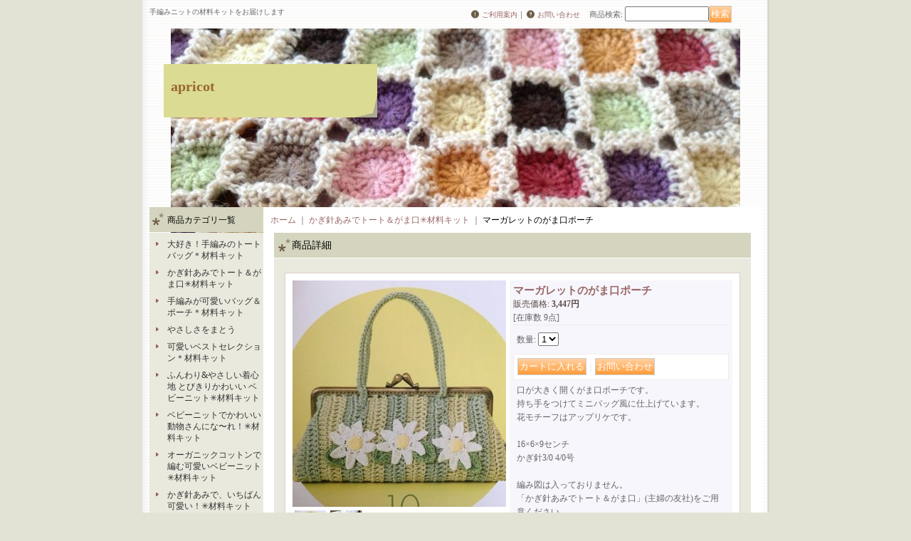

--- FILE ---
content_type: text/html; charset=UTF-8
request_url: https://www.apricot-world.com/product/328
body_size: 7720
content:
<!DOCTYPE html PUBLIC "-//W3C//DTD XHTML 1.0 Transitional//EN"
 "http://www.w3.org/TR/xhtml1/DTD/xhtml1-transitional.dtd">
<html xmlns:og="http://ogp.me/ns#" xmlns:fb="http://www.facebook.com/2008/fbml">
<head>
  <meta http-equiv="content-language" content="ja" />
  <meta http-equiv="content-type" content="text/html; charset=utf-8" />
  <meta http-equiv="content-style-type" content="text/css" />
  <meta http-equiv="content-script-type" content="text/javascript" />
  <title>マーガレットのがま口ポーチ - apricot</title>
  <meta name="keywords" content="マーガレットのがま口ポーチ,かぎ針あみでトート＆がま口✳︎材料キット,apricot" />
  <meta name="description" content="" />
  <meta property="og:url" content="https://www.apricot-world.com/product/328" />
  <meta property="og:site_name" content="apricot" />
  <meta property="og:title" content="マーガレットのがま口ポーチ" />
  <meta property="og:description" content="口が大きく開くがま口ポーチです。持ち手をつけてミニバッグ風に仕上げています。花モチーフはアップリケです。16×6×9センチかぎ針3/0  4/0号編み図は入っておりません。「かぎ針あみでトート＆がま口…" />
  <meta property="og:type" content="product" />
  <meta property="og:image" content="https://www.apricot-world.com/data/apricot-world/product/gamagutibag-pouch/20181004_pRjfLG.jpg" />
  <meta property="product:price:amount" content="3447" />
  <meta property="product:price:currency" content="JPY" />
  <meta property="product:product_link" content="https://www.apricot-world.com/product/328" />
  <meta name="twitter:card" content="summary_large_image">
  <meta name="thumbnail" content="https://www.apricot-world.com/data/apricot-world/product/gamagutibag-pouch/20181004_pRjfLG.jpg" />
  <link rel="alternate" type="application/rss+xml" title="RSS" href="https://www.apricot-world.com/rss/rss.php" />
  <link rel="alternate" media="only screen and (max-width: 640px)" href="https://www.apricot-world.com/phone/product/328" />
  <link rel="canonical" href="https://www.apricot-world.com/product/328" />
  <script type="text/javascript" src="https://www.apricot-world.com/res/css204/js/ocnk.js?1401845513"></script>
  <link href="https://www.apricot-world.com/res/css1/style/common.css?1698389114" rel="stylesheet" type="text/css" media="all" />
  <link href="https://www.apricot-world.com/res/css204/style/column2.css?1462843418" rel="stylesheet" type="text/css" media="all" />
  <link href="https://www.apricot-world.com/res/css1/style/jquery.fancybox.css?1317615979" rel="stylesheet" type="text/css" media="all" />
  <link href="https://www.apricot-world.com/res/css204/style/default.css?1401845519" rel="stylesheet" type="text/css" media="all" />
  <script type="text/javascript" src="https://www.apricot-world.com/res/css204/js/public/jquery.js?1320889190"></script>
  <script src="https://www.apricot-world.com/res/css204/js/public/jquery.migrate-v1.js"></script>
  <script src="https://www.apricot-world.com/res/css204/js/public/jquery.migrate-v3.js"></script>
  <script type="text/javascript" src="https://www.apricot-world.com/res/css204/js/underscore.js?v=3"></script>
  <script type="text/javascript">jQuery.noConflict();</script>
  <script type="text/javascript" src="https://www.apricot-world.com/res/css204/js/prototype.js?1401845515"></script>
  <script type="text/javascript" src="https://www.apricot-world.com/res/css204/js/flipsnap.js"></script>
  <script type="text/javascript" src="https://www.apricot-world.com/res/css204/js/jquerypp.custom.js"></script>
  <script type="text/javascript" src="https://www.apricot-world.com/res/css204/js/pack/jquery.swipeList-min.js?1441333883"></script>
  <script type="text/javascript" src="https://www.apricot-world.com/res/css204/js/pack/jquery.collapser-min.js"></script>
  <script type="text/javascript" src="https://www.apricot-world.com/res/css204/js/pack/shared-tool-min.js?1625028311"></script>
  <script src="https://www.apricot-world.com/res/css204/js/pack/ranking-tab-min.js?1625028310"></script>
  <script type="text/javascript" src="https://www.apricot-world.com/res/css204/js/common.js?1401845536"></script>
  <script type="text/javascript" src="https://www.apricot-world.com/res/css204/js/jquery.mousewheel.js"></script>
  <script type="text/javascript" src="https://www.apricot-world.com/res/css204/js/jquery.fancybox.js?v=2"></script>
</head>
<body onload="init();" class="detail_page_body category25_detail_page_body" id="detail_page_328" >
<table width="860" border="0" cellspacing="0" cellpadding="0" id="container" align="center" background="https://www.apricot-world.com/data/apricot-world/image/20150110_0f31f9.jpg" >
    <tr>
                                                        <td colspan="2">
                                <div id="copy">
                                    手編みニットの材料キットをお届けします                        </div>
            <div id="header">
                                    <div class="shoptext">
                        <h1>
                            <a href="https://www.apricot-world.com/">
                                <span class="text-18">apricot</span>
                            </a>
                        </h1>
                    </div>
                                                                    <form method="get" action="https://www.apricot-world.com/product-list" style="margin: 0; padding: 0;"><div class="subnavi">
                        <span class="subicon01"><a href="https://www.apricot-world.com/help">ご利用案内</a></span><span class="sec_linel">｜</span><span class="subicon02"><a href="https://www.apricot-world.com/contact" class="secure_link">お問い合わせ</a></span>
                        <span class="search_label">商品検索<span class="colon">:</span> </span><input type="text" name="keyword" size="10"  class="form" /><span class="bot_b"><input type="submit" name="Submit" value="検索" class="searchinput" /></span>
                    </div></form>
                                            </div>
        </td>
            </tr>
    <tr>
        <td colspan="2" id="bline"></td>
    </tr>
    <tr>
        <td width="160" valign="top" id="lefttd">
                                                                                                                                                                                                                                                                                                                                                                                                                                                                                                                                                                                                                                                                                                                    <div class="side_box">
                <div class="category_title">
                    <h3>商品カテゴリ一覧</h3>
                </div>
                <div class="category_list">
                    <ul class="has_image_ul">
                                    <li>
                            <span class="mcategory">
                                                                                                <a href="https://www.apricot-world.com/product-list/27">大好き！手編みのトートバッグ＊材料キット</a>
                                                            </span>
                                </li>
                                    <li>
                            <span class="mcategory">
                                                                                                <a href="https://www.apricot-world.com/product-list/25">かぎ針あみでトート＆がま口✳︎材料キット</a>
                                                            </span>
                                </li>
                                    <li>
                            <span class="mcategory">
                                                                                                <a href="https://www.apricot-world.com/product-list/17">手編みが可愛いバッグ＆ポーチ＊材料キット</a>
                                                            </span>
                                </li>
                                    <li>
                            <span class="mcategory">
                                                                                                <a href="https://www.apricot-world.com/product-list/26">やさしさをまとう</a>
                                                            </span>
                                </li>
                                    <li>
                            <span class="mcategory">
                                                                                                <a href="https://www.apricot-world.com/product-list/18">可愛いベストセレクション＊材料キット</a>
                                                            </span>
                                </li>
                                    <li>
                            <span class="mcategory">
                                                                                                <a href="https://www.apricot-world.com/product-list/23">ふんわり&amp;やさしい着心地 とびきりかわいい ベビーニット✳︎材料キット</a>
                                                            </span>
                                </li>
                                    <li>
                            <span class="mcategory">
                                                                                                <a href="https://www.apricot-world.com/product-list/21">ベビーニットでかわいい動物さんにな〜れ！✳︎材料キット</a>
                                                            </span>
                                </li>
                                    <li>
                            <span class="mcategory">
                                                                                                <a href="https://www.apricot-world.com/product-list/20">オーガニックコットンで編む可愛いベビーニット✳︎材料キット</a>
                                                            </span>
                                </li>
                                    <li>
                            <span class="mcategory">
                                                                                                <a href="https://www.apricot-world.com/product-list/12">かぎ針あみで、いちばん可愛い！✳︎材料キット</a>
                                                            </span>
                                </li>
                                    <li>
                            <span class="mcategory">
                                                                                                <a href="https://www.apricot-world.com/product-list/1">書籍</a>
                                                            </span>
                                </li>
                                    <li>
                            <span class="mcategory">
                                                                                                <a href="https://www.apricot-world.com/product-list/11">かぎ針</a>
                                                            </span>
                                </li>
                                    <li>
                            <span class="mcategory">
                                                                                                <a href="https://www.apricot-world.com/product-list/19">編み図付き材料セット</a>
                                                            </span>
                                </li>
                                    <li>
                            <span class="mcategory">
                                                                                                <a href="https://www.apricot-world.com/product-list/24">レディース小物✳︎材料キット</a>
                                                            </span>
                                </li>
                                                                                    <li>
                            <span class="mcategory">
                                                                                                <a href="https://www.apricot-world.com/product-list/28">ベビードレス</a>
                                                            </span>
                                </li>
                            </ul>
                </div>
            </div>
                                                                                                                                                                                                        <div class="side_box">
                <div class="navi">
                    <div class="shop"><a href="https://www.apricot-world.com/info">特定商取引法表示</a></div>
                </div>
            </div>
                                                                                                                                                                                                                                                                                                                                                <div class="side_box" id="left_cart_area">
                    <div class="shopc_title">
                        <h3>ショッピングカート</h3>
                    </div>
                    <div class="shopc_list">
                        <div class="shopc_in_title">カートの中身</div>
                                    <div class="shopc_in"><h2>カートは空です。</h2></div>
            
            
                    </div>
                </div>
                                                                                            <div class="side_box" id="ssl_banner" align="center">
                <img src="https://www.apricot-world.com/res/css204/img/all/ssl.gif" alt="SSL" width="115" height="55" border="0">            </div>
                    </td>
        <td width="700" valign="top" id="pagetd">
                        <table width="700" border="0" cellspacing="0" cellpadding="0" class="pagetd_inner_table">
                <tr>
                    <td>
<div id="pan">
    <a href="https://www.apricot-world.com/">ホーム</a>
    ｜
    <a href="https://www.apricot-world.com/product-list/25">かぎ針あみでトート＆がま口✳︎材料キット</a>
    ｜
    <span class="thispage">マーガレットのがま口ポーチ</span>
</div>


<div id="pagemain">
    <div class="ptitle">商品詳細</div>
  <div class="pmiddle">
    <div class="detail_table_top"></div>
    <div class="detail_table_middle">      <table border="0" cellspacing="0" cellpadding="0" class="detail_item_table">
        <tr>
          <td width="300" valign="top" class="detail_item_photo_td">

<script type="text/javascript">
var mainImgId = '1246';
function imgPopup() {
    jQuery("#thumb_" + mainImgId).find('a').click();
    return false;
}
</script>

            <div class="style1_photo" style="">
                <div class="main_image_gallery photo_line_250" style="width: 300px; ">
                    <div class="main_image_item" id="main_image_1246" style="display: block;">
                        <a class="main_image_item_box" href="https://www.apricot-world.com/data/apricot-world/product/gamagutibag-pouch/20181004_pRjfLG.jpg" rel="main_img_group" id="main_img_href">
                            <img src="https://www.apricot-world.com/data/apricot-world/_/70726f647563742f67616d61677574696261672d706f7563682f32303138313030345f70526a664c472e6a7067003330300000660066.jpg" name="main_image" class="main_item_photo item_photo" width="300" alt="画像1: マーガレットのがま口ポーチ" />
                        </a>
                    </div>
                    <div class="main_image_item" id="main_image_1247" style="">
                        <a class="main_image_item_box" href="https://www.apricot-world.com/data/apricot-world/product/gamagutibag-pouch/20180527_NGQMr1.jpg" rel="main_img_group">
                            <img src="https://www.apricot-world.com/data/apricot-world/_/70726f647563742f67616d61677574696261672d706f7563682f32303138303532375f4e47514d72312e6a7067003330300000660066.jpg" class="main_item_photo item_photo" width="300" alt="画像2: マーガレットのがま口ポーチ" />
                        </a>
                    </div>
                </div>
            </div>
                                                                    
<script type="text/javascript">
function imgChange(id) {
    var $wrapElem = jQuery('.main_image_gallery');
    var $itemElem = $wrapElem.find('#main_image_' + id);
    var $thumbnailElem = jQuery('#thumbnail').find('li');
    var photoOnClassName = 'photo_on';
    $wrapElem.trigger('switchover');
    $wrapElem.find('.main_image_item').hide();
    $wrapElem.find('.main_image_item_box').removeAttr('id');
    $itemElem.find('.main_image_item_box').attr({id: 'main_img_href'});
    $wrapElem.find('.main_item_photo').removeAttr('name');
    $itemElem.find('.main_item_photo').attr({name: 'main_image'});
    $itemElem.show();
    $thumbnailElem.each(function (i, elem) {
        var $liElem = jQuery(elem);
        var liID = $liElem.attr('id');
        if(liID == 'thumb_'+id){
            $liElem.addClass(photoOnClassName);
            mainImgId = id;
        } else {
            $liElem.removeClass(photoOnClassName);
        }
    });
}

jQuery(function () {
    if (jQuery.fn.swipeList) {
        jQuery('.main_image_gallery').swipeList({
            itemSelector : '.main_image_item',
            imageWrapSelector: '.main_image_item_box',
            async: 'on',
            useOnlyLoading: true,
            loadingSlideClassName: 'loading_image',
            onlyLoadingTrigger: 'switchover'
        });
    } else {
        console.log('* Note: Undefined "swipeList" of jQuery in this product detail page. Maybe existing jQuery is overwritten width other jQuery.');
    }
});
</script>

                    <div id="thumbnail" class="th50">
                        <ul>
                            <li id="thumb_1246" class="photo_on" style="height: 58px;">
                                <a id="main_group_0" rel="main_group" target="_blank" href="https://www.apricot-world.com/data/apricot-world/product/gamagutibag-pouch/20181004_pRjfLG.jpg" onmouseover="imgChange(1246)">
                                    <img src="https://www.apricot-world.com/data/apricot-world/_/70726f647563742f67616d61677574696261672d706f7563682f32303138313030345f70526a664c472e6a70670034340000660066.jpg" width="44" height="46" alt="画像1: マーガレットのがま口ポーチ (1)" border="0" />
                                </a>
                            </li>
                            <li id="thumb_1247" style="height: 58px;">
                                <a id="main_group_1" rel="main_group" target="_blank" href="https://www.apricot-world.com/data/apricot-world/product/gamagutibag-pouch/20180527_NGQMr1.jpg" onmouseover="imgChange(1247)">
                                    <img src="https://www.apricot-world.com/data/apricot-world/_/70726f647563742f67616d61677574696261672d706f7563682f32303138303532375f4e47514d72312e6a70670034340000660066.jpg" width="44" height="58" alt="画像2: マーガレットのがま口ポーチ (2)" border="0" />
                                </a>
                            </li>
                                                                                                            </ul>
                        <div class="clear-both"><img src="https://www.apricot-world.com/res/css204/img/all/clear.gif" width="1" height="1" /></div>
                    </div>
            
          </td>
                    <td valign="top">
            <div class="detail_item_text detail_cart_box">                            <h2 id="product_name">
  <span class="item_name">
    マーガレットのがま口ポーチ<span class="model_number" id="m_number"></span>   </span>
</h2>
<div class="priceb">
    <span class="text-normal" id="price_label">販売価格<span class="colon">:</span></span>
    <span id="pricech">3,447円</span>    </div>
<span class="stock">
    <span class="text-bold">[在庫数 9点]</span>
</span>
<form name="productadd" id="productadd" method="post" style="margin: 0; padding: 0;">
    <input type="hidden" name="cart_add_328" value="t">
    <input type="hidden" name="cart_operation_page" value="product">
                    <div class="quantity_box item_bot_box2">
                <div id="quantity_item">
                      <span class="text-bold">数量<span class="colon">:</span> </span><span id="purchase_qty"><select id="cart_addquantity_328" name="cart_addquantity_328">
	<option value="1" selected="selected">1</option>
	<option value="2">2</option>
	<option value="3">3</option>
	<option value="4">4</option>
	<option value="5">5</option>
	<option value="6">6</option>
	<option value="7">7</option>
	<option value="8">8</option>
	<option value="9">9</option>
</select></span>
                                <span id="cart_addquantity_328_status" class="text-11" style="display: none;"></span>
                  </div>
    </div>
<div class="item_bot_box">
  <div class="bot_b">
    <input id="submit_cart_input_btn" name="cart_add_btn" type="submit" value="カートに入れる" class="cartaddinput" /><span id="cart_input_line1" class="sec_linel">｜</span><input name="button" type="button" value="お問い合わせ" onclick="go_contact('https://www.apricot-world.com', '328');" class="inquiryinput" />    <div class="clear-both"><img src="https://www.apricot-world.com/res/css204/img/all/spacer.gif" height="1" /></div>
  </div>
</div>
</form>
                                          <div class="detail_item_text detail_desc_box">
  <div>口が大きく開くがま口ポーチです。<br />
持ち手をつけてミニバッグ風に仕上げています。<br />
花モチーフはアップリケです。<br />
<br />
16×6×9センチ<br />
かぎ針3/0  4/0号<br />
<br />
編み図は入っておりません。<br />
「かぎ針あみでトート＆がま口」(主婦の友社)をご用意ください。<br />
HPの書籍欄からご購入いただけます。<br />
編み図コピーを250円でおつけすることもできます。<br />
備考欄にお書き添えください。<br />
<br />

</div>
</div>

                          </div>          </td>
                  </tr>
      </table>
                    </div>
        <div class="detail_table_bottom"></div>
    </div>
    <div class="pbottom"></div>
<script type="text/javascript">
//<![CDATA[
var noImage = "写真が見つかりません";
var close ="閉じる";
var mainGroupSelector = 'a[rel="main_group"]';

function createPopupImageTitle(titleText, closeText) {
    var titleHtml = '';
    var $tmpElem;
    if (titleText) {
        $tmpElem = jQuery('<div>').text(titleText);
        titleHtml = '<div class="popup_image_title"><span class="inner_popup_image_title">' + $tmpElem.html() + '</span></div>';
    }
    return titleHtml + '<a href="javascript:void(0);" onclick="jQuery.fancybox.close();" >' + closeText + '</a>';
}
function setImageModalWindow(selector) {
    jQuery(selector).fancybox({
        'autoScale'     : true,
        'padding'       : '30',
        'transitionIn'  : 'fade',
        'transitionOut' : 'fade',
        'onStart'       : function() {
            undisplayFlash();
        },
        'onClosed'      : function() {
            displayFlash();
        },
        'titlePosition' : 'inside',
        'titleFormat'   : function(title, currentArray, currentIndex, currentOpts) {
            return createPopupImageTitle(title, close);
        }
    });
}
jQuery(document).ready(function() {
    var hasProductPhotoHref = false;
    setImageModalWindow(mainGroupSelector);
    if (!hasProductPhotoHref) {
        jQuery('.main_image_gallery').find('.main_image_item_box').click(imgPopup);
    }
    setImageModalWindow('a[rel="other_group"]');
    setImageModalWindow('.popup_image');
});

function undisplayFlash() {
    jQuery('.flashdisplay').css('display', 'none');
}
function displayFlash() {
    jQuery('.flashdisplay').css('display', '');
}

//]]>
</script>




</div>

                    </td>
                </tr>
            </table>
            
        </td>
    </tr>
<script type="text/javascript">
var xmlUrl = "https://www.apricot-world.com/xml.php";
var OK_icon_src = 'https://www.apricot-world.com/res/css204/img/all/check.gif';
var NG_icon_src = 'https://www.apricot-world.com/res/css204/img/all/error.gif';
var SEARCH_icon_src = 'https://www.apricot-world.com/res/css204/img/all/indicator_line.gif';
var LBL_REQUIRED = '!';
var MSG_INPUT = '入力してください。';
var MSG_INPUT2 = '正しく入力してください。';
var MSG_CARD_SYSERROR = 'ただいまクレジット決済をご利用いただけません。お手数ですがショップへお問い合わせください。';
var MSG_SELECT = '選択してください。';
var MSG_NOPOST = '該当の郵便番号は見つかりませんでした。';
var MSG_BANCHI = '番地を入力してください。';
var MSG_NUMERIC1 = '半角数字で正しく入力してください。';
var MSG_NUMERIC2 = '8～20文字の半角英数字記号 !#$%&()*+,-./:;<=>?@[]^_`{|}~ で入力してください。';
var MSG_NUMERIC5 = '半角数字、記号（「.」「+」「-」「(」「)」）とスペースで正しく入力してください。';
var MSG_NUMERIC6 = '半角数字で正しく入力してください。(ハイフン可)';
var MSG_MAX_LENGTH = '%s文字以内で入力してください。';
var MSG_ADDRESS = {
    'japan1': '(市区町村郡)', 'japan2': '(町名・番地)', 'japan3': '(マンション・ビル名・部屋番号)',
    'oversea1': '(Street address)', 'oversea2': '(Apt./Bldg. No.)', 'oversea3': '(City, State/Province)'
};
var MSG_NOMATCH = '一致しません。';
var MSG_CONFIRM = 'ご確認の上、チェックを入れてください。';
var MSG_OVERLAP = '既にこのメールアドレスでは登録されています。';
var MSG_PREF = '国と都道府県の組み合わせが正しくありません。';
var MSG_KATAKANA = '全角カタカナで入力してください。';
var MSG_UNLOAD = '入力したデータは保存されていません。';
var MSG_BIRTHDAY = '日付を正しく選択してください。';
var ERROR_COMMON = 'ご入力内容に不備がございます。下記項目をご確認ください。';
var ERROR_CLASS = 'form_error';
var CURPLACE = 'product';
var OK_icon = '<img src="' + OK_icon_src + '" width="13" height="13" alt="" class="td_color1" style="border: none; padding: 0px; margin: 0px 3px 0px;" />';
var NG_icon = '<img src="' + NG_icon_src + '" width="13" height="13" alt="" class="td_color1" style="border: none; padding: 0px; margin: 0px 3px 0px;" />';
var loadingDisplay = '<img src="' + SEARCH_icon_src + '" width="13" height="13" class="td_color1" style="border: none; padding: 0px; margin: 0px 3px 0px;" />';
var errorStatusPrefix = '';
var errorStatusSuffix = '';
var messageBr = '<br />';
var browserType = null;
var errorMsg = '';
globalObj.language = 'Japanese';
globalObj.home = 'https://www.apricot-world.com';
globalObj.b = 'https://www.apricot-world.com';
globalObj.subCategorySelectDefaultLabel = '全商品';
globalObj.productCategoryNames = {"27":{"id":"27","name":"\u5927\u597d\u304d\uff01\u624b\u7de8\u307f\u306e\u30c8\u30fc\u30c8\u30d0\u30c3\u30b0\uff0a\u6750\u6599\u30ad\u30c3\u30c8","photo":null,"photo_url":null,"photo_width":30,"photo_height":30,"display_photo_in_header_nav":"t","display_photo_in_side_nav":"t","display_photo_in_product_list":"t","order":0},"25":{"id":"25","name":"\u304b\u304e\u91dd\u3042\u307f\u3067\u30c8\u30fc\u30c8\uff06\u304c\u307e\u53e3\u2733\ufe0e\u6750\u6599\u30ad\u30c3\u30c8","photo":null,"photo_url":null,"photo_width":30,"photo_height":30,"display_photo_in_header_nav":"t","display_photo_in_side_nav":"t","display_photo_in_product_list":"t","order":1},"17":{"id":"17","name":"\u624b\u7de8\u307f\u304c\u53ef\u611b\u3044\u30d0\u30c3\u30b0\uff06\u30dd\u30fc\u30c1\uff0a\u6750\u6599\u30ad\u30c3\u30c8","photo":null,"photo_url":null,"photo_width":30,"photo_height":30,"display_photo_in_header_nav":"t","display_photo_in_side_nav":"t","display_photo_in_product_list":"t","order":2},"26":{"id":"26","name":"\u3084\u3055\u3057\u3055\u3092\u307e\u3068\u3046","photo":null,"photo_url":null,"photo_width":30,"photo_height":30,"display_photo_in_header_nav":"t","display_photo_in_side_nav":"t","display_photo_in_product_list":"t","order":3},"18":{"id":"18","name":"\u53ef\u611b\u3044\u30d9\u30b9\u30c8\u30bb\u30ec\u30af\u30b7\u30e7\u30f3\uff0a\u6750\u6599\u30ad\u30c3\u30c8","photo":null,"photo_url":null,"photo_width":30,"photo_height":30,"display_photo_in_header_nav":"t","display_photo_in_side_nav":"t","display_photo_in_product_list":"t","order":4},"23":{"id":"23","name":"\u3075\u3093\u308f\u308a\u0026\u3084\u3055\u3057\u3044\u7740\u5fc3\u5730 \u3068\u3073\u304d\u308a\u304b\u308f\u3044\u3044 \u30d9\u30d3\u30fc\u30cb\u30c3\u30c8\u2733\ufe0e\u6750\u6599\u30ad\u30c3\u30c8","photo":null,"photo_url":null,"photo_width":30,"photo_height":30,"display_photo_in_header_nav":"t","display_photo_in_side_nav":"t","display_photo_in_product_list":"t","order":5},"21":{"id":"21","name":"\u30d9\u30d3\u30fc\u30cb\u30c3\u30c8\u3067\u304b\u308f\u3044\u3044\u52d5\u7269\u3055\u3093\u306b\u306a\u301c\u308c\uff01\u2733\ufe0e\u6750\u6599\u30ad\u30c3\u30c8","photo":null,"photo_url":null,"photo_width":30,"photo_height":30,"display_photo_in_header_nav":"t","display_photo_in_side_nav":"t","display_photo_in_product_list":"t","order":6},"20":{"id":"20","name":"\u30aa\u30fc\u30ac\u30cb\u30c3\u30af\u30b3\u30c3\u30c8\u30f3\u3067\u7de8\u3080\u53ef\u611b\u3044\u30d9\u30d3\u30fc\u30cb\u30c3\u30c8\u2733\ufe0e\u6750\u6599\u30ad\u30c3\u30c8","photo":null,"photo_url":null,"photo_width":30,"photo_height":30,"display_photo_in_header_nav":"t","display_photo_in_side_nav":"t","display_photo_in_product_list":"t","order":7},"12":{"id":"12","name":"\u304b\u304e\u91dd\u3042\u307f\u3067\u3001\u3044\u3061\u3070\u3093\u53ef\u611b\u3044\uff01\u2733\ufe0e\u6750\u6599\u30ad\u30c3\u30c8","photo":null,"photo_url":null,"photo_width":30,"photo_height":30,"display_photo_in_header_nav":"t","display_photo_in_side_nav":"t","display_photo_in_product_list":"t","order":8},"1":{"id":"1","name":"\u66f8\u7c4d","photo":null,"photo_url":null,"photo_width":30,"photo_height":30,"display_photo_in_header_nav":"t","display_photo_in_side_nav":"t","display_photo_in_product_list":"t","order":9},"11":{"id":"11","name":"\u304b\u304e\u91dd","photo":null,"photo_url":null,"photo_width":30,"photo_height":30,"display_photo_in_header_nav":"t","display_photo_in_side_nav":"t","display_photo_in_product_list":"t","order":10},"19":{"id":"19","name":"\u7de8\u307f\u56f3\u4ed8\u304d\u6750\u6599\u30bb\u30c3\u30c8","photo":null,"photo_url":null,"photo_width":30,"photo_height":30,"display_photo_in_header_nav":"t","display_photo_in_side_nav":"t","display_photo_in_product_list":"t","order":11},"24":{"id":"24","name":"\u30ec\u30c7\u30a3\u30fc\u30b9\u5c0f\u7269\u2733\ufe0e\u6750\u6599\u30ad\u30c3\u30c8","photo":null,"photo_url":null,"photo_width":30,"photo_height":30,"display_photo_in_header_nav":"t","display_photo_in_side_nav":"t","display_photo_in_product_list":"t","order":12},"28":{"id":"28","name":"\u30d9\u30d3\u30fc\u30c9\u30ec\u30b9","photo":null,"photo_url":null,"photo_width":30,"photo_height":30,"display_photo_in_header_nav":"t","display_photo_in_side_nav":"t","display_photo_in_product_list":"t","order":19}};
globalObj.calendarLastUpdate = '1460306978';
globalObj.closeBtnHtml = '<a class="close_btn_box" href="javascript:void(0);"><span class="close_btn"></span></a>';

function init() {
    if (errorMsg) {
        mailmaga_msg(errorMsg);
    }
}

</script>
<script type="text/javascript" src="https://www.apricot-world.com/res/css204/js/form-check.js?16121901"></script>
<script type="text/javascript" src="https://www.apricot-world.com/res/css204/js/public/form-check-common.js?1692671229"></script>
<script type="text/template" id="overlay_template">
<div class="overlay_area">
    <div class="overlay_front">
        <table border="0" cellspacing="0" cellpadding="0" id="container">
            <tbody class="overlay_fence">
                <tr class="overlay_fence">
                    <td id="pagetd" class="overlay_fence">
                        <div class="pmiddle overlay_fence">
                            <div class="detail_table_middle overlay_fence">
                                <table border="0" cellpadding="0" cellspacing="0" class="detail_item_table overlay_fence">
                                    <tr class="overlay_fence">
                                        <td valign="middle" height="25" class="overlay_fence">
                                            <div class="detail_item_text overlay_fence">
                                                <div class="item_bot_box2 overlay_fence">
                                                    <div class="inner_overlay_front td_color2">
                                                        <div class="modal_skin style1_text clearfix">
                                                            <%= inner_skin %>
                                                        </div>
                                                        <%= close_btn %>
                                                    </div>
                                                </div>
                                            </div>
                                        </td>
                                    </tr>
                                </table>
                            </div>
                        </div>
                    </td>
                </tr>
            </tbody>
        </table>
    </div>
</div>
</script>
<script type="text/template" id="alert_template">
<div class="alert_form">
    <div class="alert_message">
        <%= message %>
    </div>
    <div class="overlay_alert_close">
        <div class="bot_b">
            <input type="button" class="yesinput close_link" value="はい" />
        </div>
    </div>
    <div class="overlay_close">
        <a href="javascript:void(0);" class="close_link">閉じる</a>
    </div>
</div>
</script>
<script type="text/javascript">
//<!--
var pConf = {};
pConf.phone = false;
pConf.lang = 'ja';
pConf.customFlag = false;
pConf.variationFlag = false;
pConf.variProductFlag = false;
pConf.specialQuantityError = false;
pConf.editForm = false;
pConf.isDefaultAllVariationSelected = false;
pConf.formError = false;
pConf.productId = '328';
pConf.qtyName = 'cart_addquantity_328';
pConf.bottomForm = false;
pConf.check = true; 
pConf.maxQuantity = 9;
pConf.maxQtyErrorMsg = '%s個までしか購入いただけません。';
pConf.errorBox = function () {return jQuery('.form_error .form_error_block').length};
// init
globalObj.setAutoFitTextareaHeight('largesize');
//-->
</script>
<script src="https://www.apricot-world.com/res/dist/product-form.js?v=2"></script>
<script>
pObj.init();
</script>

    <tr>
        <td colspan="2" id="footer">
                        Copyright (C) 2012 apricot All Rights Reserved            
        </td>
    </tr></table>
</body>
</html>


--- FILE ---
content_type: text/css
request_url: https://www.apricot-world.com/res/css204/style/default.css?1401845519
body_size: 6125
content:
/* CSS Document */

/********************************************************************/
/* 大外 */
#container {
	width: 860px;
	background-repeat: no-repeat;
	background-position: top center;
	font-size: 12px;
}

/********************************************************************/
/* ヘッダー */
#header {
	width: auto;
	height: 200px;
	margin: 0px;
	padding: 50px 0px 0px 0px;
}

/* ヘッダー下ライン */
#bline {
	width: 860px;
	height: 1px;
	margin: 0px;
	padding: 0px;
}

/********************************************************************/
/* キャッチコピー
MacIE以外のブラウザ用の指定に注意 */
#copy {
	width: 460px;
	margin: 0px;
	position: absolute;
    top: -30px;
	/*MacIE以外のブラウザ用\*/
    top: 5px;
    /**/
	padding: 5px 5px 5px 0px;
	font-size: 10px;
	color: #666666;
	line-height: 140%;
	z-index: 4;
}

/* リンク色 */
#copy A:link {
    font-size: 10px;
	color: #666666;
}

#copy A:active {
    font-size: 10px;
	color: #666666;
}

#copy A:visited {
	font-size: 10px;
	color: #666666;
}

#copy A:hover {
	font-size: 10px;
	color: #666666;
} 

/********************************************************************/
/* ショップロゴ画像の場合使用 */
.shoplogo {
	width: 280px;
	height: 55px;
	background-image: url(img/logo_bg.gif);
	margin: 0px 0px 0px 10px;
	padding: 20px 10px 0px;
}

/* ショップロゴテキストの場合使用 */
.shoptext {
	width: 280px;
	height: 55px;
	background-image: url(img/logo_bg.gif);
	margin: 0px 0px 0px 20px;
	padding: 20px 10px 0px;
}

/* リンク色 */
.shoptext A:link {
	font-weight: bold;
	text-decoration: none;
	color: #996633;
}

.shoptext A:active {
	font-weight: bold;
	text-decoration: none;
	color: #996633;
}

.shoptext A:visited {
	font-weight: bold;
	text-decoration: none;
	color: #996633;
}

.shoptext A:hover {
	font-weight: bold;
	text-decoration: underline;
	color: #C18344;
}

/********************************************************************/
/* サブナビゲーション
MacIE以外のブラウザ用の指定に注意 */
.subnavi {
	width: 400px;
	padding: 10px 0px 5px 450px;
	margin: 8px 0px 0px;
	font-size: 11px;
	position: absolute;
	top: -50px;
	/*MacIE以外のブラウザ用\*/
    top: -10px;
    /**/
	z-index: 3;
	color: #666666;
}

/* リンク文字サイズ */
.subnavi A:link,
.subnavi A:active,
.subnavi A:visited,
.subnavi A:hover {
    font-size: 10px;
}

/* ご利用案内アイコン　
※アイコンサイズ横15px×縦15px
※アイコン系はalignでなく左マージンで右にあわせる */
.subicon01 {
	height: 15px;
	background-image: url(img/icon01.gif);
	background-repeat: no-repeat;
	background-position: left center;
	padding-left: 17px;
}

/* お問い合わせアイコン　
※アイコンサイズ横15px×縦15px */
.subicon02 {
	height: 15px;
	background-image: url(img/icon02.gif);
	background-repeat: no-repeat;
	background-position: left center;
	padding-left: 17px;
	padding-right: 10px;
}

/* その他順行系アイコン　
※アイコンサイズ横15px×縦15px */
.subicon03 {
	height: 15px;
	background-image: url(img/icon03.gif);
	background-repeat: no-repeat;
	background-position: left center;
	padding-left: 17px;
}

/* 画面を閉じるアイコン　
※アイコンサイズ横15px×縦15px */
.subicon04 {
	height: 15px;
	background-image: url(img/icon_winclose.gif);
	background-repeat: no-repeat;
	background-position: left center;
	padding-left: 17px;
}

/********************************************************************/
/* 横幅ボックス */

/* 左、右用枠160 */
.side_box {
	width: 160px;
	margin: 0px 0px 10px 0px;
	padding: 0px;
}

/* 中央用枠160 */
.center_box {
	width: 500px;
	margin: 0px 0px 15px;
	padding: 0px;
}

/********************************************************************/
/* 左領域 */

/* カテゴリ一覧 */

/* カテゴリ一覧タイトル　
※背景画像横160px、縦は設定、空白は高さ指定 */
.category_title {
	width: auto;
	height: 25px;
	margin: 0px 0px 1px;
	padding: 10px 0px 0px 25px;
	background-image: url(img/menu_bg01.gif);
}

/* カテゴリ一覧部分 */
.category_list {
	width: auto;
	background-color: #E9E9DE;
	margin: 0px;
	padding: 5px 0px 5px;
	color: #666666;
}

/*　親カテゴリの色※特集も共通 */
.mcategory A:link {
	color: #333333;
}

.mcategory A:active {
	color: #333333;
}

.mcategory A:visited {
	color: #333333;
}

.mcategory A:hover {
	color: #333333;
}

/********************************************************************/
/* 特集 */

/* タイトル　
※背景画像横160px、縦は設定、空白は高さ指定 */
.pickup_category_title {
	width: auto;
	height: 25px;
	margin: 0px 0px 1px;
	padding: 10px 0px 0px 25px;
	background-image: url(img/menu_bg01.gif);
}

/* 内容 */
.pickup_category_list {
	width: auto;
	background-color: #E9E9DE;
	margin: 0px;
	padding: 5px 0px 5px;
	color: #666666;
}

/* リンク色 */
.pickup_category_list A:link {
	color: #333333;
}

.pickup_category_list A:active {
	color: #333333;
}

.pickup_category_list A:visited {
	color: #333333;
}

.pickup_category_list A:hover {
	color: #333333;
}

/********************************************************************/
/* ナビゲーション　
※背景画像横160px、縦は設定、空白は高さ指定 */
.navi {
	width: auto;
	margin: 0px;
	padding: 0px;
}

/********************************************************************/
/* 
↓このテンプレートはナビゲーション部分の画像をマウスオーバーで変更
させています。
変更させない場合は、下記.navi A:link～A:hover設定をcolorのみにし
各コメントショップ通信～ビッダーズオークションを
左記のように記載して下さい /* ショップ通信 */
/********************************************************************/

/* ナビゲーション
リスト部分を枠指定している場合line-height:150%で記載 */
.navi A:link {
    width: auto;
	height: 24px;
	margin: 0px 0px 1px;
	padding: 11px 0px 0px 18px;
	background-image: url(img/menu_bg02.gif);
	display: block;
}

.navi A:active {
    width: auto;
	height: 24px;
	margin: 0px 0px 1px;
	padding: 11px 0px 0px 18px;
	background-image: url(img/menu_bg02.gif);
	display: block;
}

.navi A:visited {
    width: auto;
	height: 24px;
	margin: 0px 0px 1px;
	padding: 11px 0px 0px 18px;
	background-image: url(img/menu_bg02.gif);
	display: block;
}

.navi A:hover {
    width: auto;
	height: 24px;
	margin: 0px 0px 1px;
	padding: 11px 0px 0px 18px;
	background-image: url(img/menu_bg04.gif);
	display: block;
	color: #7E5454;
}

/********************************************************************/

/* ナビゲーションオークション 
.shop A:link {
    width: auto;
	height: 24px;
	margin: 0px 0px 1px;
	padding: 11px 0px 0px 18px;
	background-image: url(img/menu_bg04.gif);
	display: block;
}

.shop A:active {
    width: auto;
	height: 24px;
	margin: 0px 0px 1px;
	padding: 11px 0px 0px 18px;
	background-image: url(img/menu_bg04.gif);
	display: block;
}

.shop A:visited {
    width: auto;
	height: 24px;
	margin: 0px 0px 1px;
	padding: 11px 0px 0px 18px;
	background-image: url(img/menu_bg04.gif);
	display: block;
}

.shop A:hover {
    width: auto;
	height: 24px;
	margin: 0px 0px 1px;
	padding: 11px 0px 0px 18px;
	background-image: url(img/menu_bg04.gif);
	display: block;
}

/********************************************************************/
/* ↓マウスオーバーで画像を変更しない場合以下部分のコメントを変更

/* ショップ通信 
.shop {
	width: auto;
	height: 26px;
	margin: 0px;
	padding: 9px 0px 0px 27px;
	background-image: url(img/menu_bg02.gif);
}

/* 店長日記 
.diary {
	width: auto;
	height: 26px;
	margin: 0px;
	padding: 9px 0px 0px 27px;
	background-image: url(img/menu_bg02.gif);
}

/* リンク集 
.link {
	width: auto;
	height: 26px;
	margin: 0px;
	padding: 9px 0px 0px 27px;
	background-image: url(img/menu_bg02.gif);
}

/* 掲示板 
.bbs {
	width: auto;
	height: 26px;
	margin: 0px;
	padding: 9px 0px 0px 27px;
	background-image: url(img/menu_bg02.gif);
}

/* フリー 
.free_menu {
	width: auto;
	height: 26px;
	margin: 0px;
	padding: 9px 0px 0px 27px;
	background-image: url(img/menu_bg02.gif);
}

/* yahooオークション 
.yahoo {
	width: auto;
	height: 26px;
	margin: 0px;
	padding: 9px 0px 0px 27px;
	background-image: url(img/menu_bg02.gif);
}

/* 楽天オークション 
.rakuten {
	width: auto;
	height: 26px;
	margin: 0px;
	padding: 9px 0px 0px 27px;
	background-image: url(img/menu_bg02.gif);
}

/* ビッダーズオークション 
.bidders {
	width: auto;
	height: 26px;
	margin: 0px;
	padding: 9px 0px 0px 27px;
	background-image: url(img/menu_bg02.gif);
}

/* オークションリンク文字サイズ */
.yahoo A:link {
	font-size: 10px;
}

.yahoo A:active {
	font-size: 10px;
}

.yahoo A:visited {
	font-size: 10px;
}

.yahoo A:hover {
	font-size: 10px;
}

.rakuten A:link {
	font-size: 10px;
}

.rakuten A:active {
	font-size: 10px;
}

.rakuten A:visited {
	font-size: 10px;
}

.rakuten A:hover {
	font-size: 10px;
}

.bidders A:link {
	font-size: 10px;
}

.bidders A:active {
	font-size: 10px;
}

.bidders A:visited {
	font-size: 10px;
}

.bidders A:hover {
	font-size: 10px;
}

/********************************************************************/
/* ショッピングカート */

/* カートタイトル　
※背景画像横160px、縦は設定、空白は高さ指定 */
.shopc_title {
	width: auto;
	height: 25px;
	margin: 0px 0px 1px;
	padding: 10px 0px 0px 25px;
	background-image: url(img/menu_bg03.gif);
}

/* カートの中身大枠 */
.shopc_list {
	width: auto;
	background-color: #F3F3DE;
	margin: 0px;
	padding: 0px 0px 5px;
}

.shopc_list .price {
    background-image: none;
}

/* カートの中身タイトル　
※アイコンサイズ横25px×縦20px */
.shopc_in_title {
	width: auto;
	height: 20px;
	margin: 0px;
	padding-left: 25px;
	padding-top: 5px;
	background-image: url(img/cart.gif);
	background-repeat: no-repeat;
	background-position: left;
	color: #333333;
}

/* カートの中身商品リスト */
.shopc_in {
	width: auto;
	border-bottom: 1px solid #FFFFFF;
	margin: 1px 0px 0px;
	padding: 5px;
	font-size: 10px;
}

/* レジに行く */
.shopc_go {
	width: auto;
	margin: 0px;
	padding: 5px;
}

/********************************************************************/
/* メインコンテンツ領域 */

/* メイン写真 */
#photo {
	width: 700px;
	height: 130px;
	margin: 0px;
	padding: 0px;
}

/* 左td */
#lefttd {
    width: 160px;
	padding: 0px 0px 0px;
	margin: 0px;
}

/* 中央td */
#centertd {
    width: 490px;
	padding: 0px 10px 15px 20px;
	margin: 0px;
}

/* 右td */
#righttd {
    width: 160px;
	padding: 0px 0px 15px 10px;
	margin: 0px;
}

/* 内部ページtd */
#pagetd {
	background-color: #FFFFFF;
}

/* 写真影 */
.photo_line_80 {
	width: 80px;
	height: auto;
	border-right: 0px solid #666666;
	border-bottom: 0px solid #666666;
	margin: 0px;
	padding: 0px;
}

.photo_line_140 {
	width: 140px;
	height: auto;
	border-right: 0px solid #666666;
	border-bottom: 0px solid #666666;
	margin: 0px;
	padding: 0px;
}

.photo_line_250 {
	width: 250px;
	height: auto;
	border-right: 0px solid #666666;
	border-bottom: 0px solid #666666;
	margin: 0px;
	padding: 0px;
}

.photo_line {
	width: auto;
	height: auto;
	border-right: 0px solid #666666;
	border-bottom: 0px solid #666666;
	margin: 0px;
	padding: 0px;
}

/* リンク用枠※買い物かご等の下ボタン枠 */
.link_bot_box {
	width: auto;
	background-color: #FFFFFF;
	border: 1px solid #DDCECE;
	padding: 5px;
	margin: 5px 200px 5px 200px;
	text-align: center;
}

/* トップテーブル幅 */
.auto {
    width:100%;
}

/********************************************************************/
/* Welcome */

/* 大枠上　
※背景画像横490px、縦は設定、空白は高さ指定 */
.welcome_top {
	width: auto;
	background-image: url(img/welcome_top_bg.gif);
	height: 27px;
	margin: 0px 0px 5px;
	padding: 8px 0px 0px;
	color: #996666;
}

/* 大枠中 */
.welcome_middle {
	width: auto;
	margin: 0px;
	padding: 5px 10px 0px;
}

/* 大枠下 */
.welcome_bottom {
	width: auto;
	margin: 0px;
	padding: 0px;
}

/* 写真 */
.photo_welcome {
	width: auto;
	margin: 0px 10px 0px 0px;
	float:left;
}

/********************************************************************/
/* 最新情報 */

/* 大枠上　
※背景画像横490px、縦は設定、空白は高さ指定 */
.whatnew_top {
	width: auto;
	height: 27px;
	background-image: url(img/welcome_top_bg.gif);
	margin: 0px 0px 5px;
	padding: 8px 0px 0px;
	font-size: 14px;
	color: #996666;
}

/* 大枠中 */
.whatnew_middle {
	width: auto;
	margin: 0px 5px 0px 0px;
	padding: 5px 0px 0px;
}

/* リスト文字サイズ */
.whatnew_middle li {
    font-size: 10px;
	margin: 5px 0px;
	background-image: url(img/secline.gif);
	background-repeat: repeat-x;
	background-position: bottom;
	padding-bottom: 5px;
}

/* リンク文字サイズ */
.whatnew_middle li A:link,
.whatnew_middle li A:active,
.whatnew_middle li A:visited,
.whatnew_middle li A:hover {
    font-size: 10px;
	padding-left: 10px;
}

/* 大枠下 */
.whatnew_bottom {
	width: auto;
	margin: 0px 5px 0px 0px;
	padding: 0px;
}

/********************************************************************/
/* 商品関連レイアウト */

/* スタイル1　中央上
※縦画像を入れた際一部レイアウトが崩れる場合があります */

/* 大枠上
※背景画像横490px、縦は設定、空白は高さ指定 */
.style1_top {
	width: auto;
	height: 25px;
	background-image: url(img/top_title_bg.gif);
	margin: 0px 0px 1px;
	padding: 10px 0px 0px 25px;
	font-size: 14px;
	color: #000000;
}

/* 大枠中 */
.style1_middle {
	width: 480px;
	background-color: #E9E9DE;
	margin: 0px;
	padding: 10px;
}

/* 大枠下 */
.style1_bottom {
	width: auto;
	margin: 0px;
	padding: 0px;
}

/* コピー */
.style1_copy {
	width: auto;
	margin: 0px 0px 10px;
	font-size: 10px;
}

/* 各テーブル枠上　
※背景画像横478px(外ボーダーにより変動)、縦は設定、空白は高さ指定 */
.style1_table_top {
    width: auto;
	margin: 5px 0px 0px;
    padding: 0px;
}

/* 各テーブル枠中 */
.style1_table_middle {
    width: auto;
	background-image: url(img/text_bg.gif);
	background-position: bottom;
	background-repeat: repeat-x;
	background-color: #FFFFFF;
	border: 1px solid #DDCECE;
	margin: 0px;
	padding: 10px;
}

/* 各テーブル枠下 */
.style1_table_bottom {
    width: auto;
	margin: 0px;
	padding: 0px;
}

/* テーブル */
.style1_table {
	width: 458px;
	margin: 0px;
	padding: 0px;
}

/* 写真 */
.style1_photo {
	width: auto;
	margin: 0px 5px 0px 0px;
	padding: 0px;
}

/* 説明 */
.style1_text {
	width: auto;
	background-color: #F6F6F2;
	border: 1px solid #F1EBEB;
	margin: 0px;
	padding: 5px;
	font-size: 10px;
}

/* 商品名 */
.item_name {
	font-size: 15px;
	color: #996666;
	font-weight: bold;
}

/* 価格 */
.price {
	font-size: 10px;
	color: #584641;
	font-weight: bold;
	font-family: "ＭＳ ゴシック", Osaka, "ヒラギノ角ゴ Pro W3";
}

/* 価格大 */
.priceb {
	font-size: 12px;
	color: #584641;
	font-weight: bold;
	font-family: "ＭＳ ゴシック", Osaka, "ヒラギノ角ゴ Pro W3";
}

/* 在庫ありなし */
.stock {
	color: #666666;
}

/********************************************************************/
/* スタイル2　中央下 */

/* 大枠上 
※背景画像横490px、縦は設定、空白は高さ指定 */
.style2_top {
	width: auto;
	height: 25px;
	background-image: url(img/top_title_bg.gif);
	margin: 0px 0px 1px;
	padding: 10px 0px 0px 25px;
	font-size: 14px;
	color: #000000;
}

/* 大枠中 */
.style2_middle {
	width: 480px;
	background-color: #E9E9DE;
	margin: 0px;
	padding: 10px;
}

/* 大枠下 */
.style2_bottom {
	width: auto;
	margin: 0px;
	padding: 0px;
}

/*　コピー　*/
.style2_copy {
	width: auto;
	margin: 0px 0px 10px;
	padding: 0px;
	font-size: 10px;
}

/* 各テーブル枠上　
※背景画像横478px(外ボーダーにより変動)、縦は設定、空白は高さ指定 */
.style2_table_top {
    width: auto;
	margin: 5px 0px 0px;
    padding: 0px;
}

/* 各テーブル枠中 */
.style2_table_middle {
    width: auto;
	background-image: url(img/text_bg.gif);
	background-position: bottom;
	background-repeat: repeat-x;
	background-color: #FFFFFF;
	border: 1px solid #DDCECE;
	margin: 0px;
	padding: 10px;
}

/* 各テーブル枠下 */
.style2_table_bottom {
    width: auto;
	margin: 0px;
	padding: 0px;
}

/* テーブル */
.style2_table {
	width: 458px;
	margin: 0px;
	padding: 0px;
}

/* 写真 */
.style2_photo {
	width: auto;
	margin: 0px 5px 0px 0px;
	padding: 0px;
}

/* 説明 */
.style2_text {
	width: auto;
	background-color: #F6F6F2;
	border: 1px solid #F1EBEB;
	margin: 0px;
	padding: 5px;
	font-size: 10px;
}

/* 2-5位テーブル */
.style2_rank_table {
	width: 458px;
	padding: 0px;
}

/* 2-5位テーブルの各ｔｄ */
.style2_rank_table td {
    width: 114px;
}

/* 2-5位セル */
.style2_rank {
	width: auto;
	background-color: #F6F6F2;
	border: 1px solid #F1EBEB;
	margin: 0px 1px;
	padding: 4px;
	font-size: 10px;
}

/* 2-5位写真 */
.style2_rank_photo {
	width: 80px;
	margin: 0px 9px;
	padding: 0px;
}

/* 2-5位説明 */
.style2_rank_text {
	width: auto;
	margin: 8px 8px;
	padding: 8px 0px 0px;
	font-size: 10px;
}

/* 1位テキスト */
.rank1 {
	font-size: 12px;
	width: auto;
	padding-left: 0px;
	color: #584641;
	font-family: "ＭＳ ゴシック", "Osaka－等幅";
}

/* 2-5位テキスト */
.rank2-5 {
	font-size: 12px;
	color: #584641;
	font-family: "ＭＳ ゴシック", "Osaka－等幅";
}

/********************************************************************/
/* 右領域 */

/* スタイル3 */

/* 大枠上 
※背景画像横160px、縦は設定、空白は高さ指定 */
.style3_top {
	width: auto;
	height: 25px;
	background-image: url(img/menu_bg01.gif);
	margin: 0px 0px 1px;
	padding: 10px 0px 0px 25px;
}

/* 大枠中 */
.style3_middle {
	width: auto;
	background-color: #E9E9DE;
	margin: 0px;
	padding: 10px;
}

/* 大枠下 */
.style3_bottom {
	width: auto;
	margin: 0px;
}

/* コピー */
.style3_copy {
	width: auto;
	margin: 0px 0px 10px;
	padding: 2px;
	font-size: 10px;
	text-align: center;
}

/* テーブル */
.style3_table {
	width: auto;
	background-image: url(img/text_bg.gif);
	background-position: bottom;
	background-repeat: repeat-x;
	background-color: #FFFFFF;
	border: 1px solid #DDCECE;
	padding: 10px 5px 5px;
	margin-top: 5px;
}

/* 写真 */
.style3_photo {
	width: 80px;
	margin: 0px;
	padding: 0px 23px;
}

/* 説明 */
.style3_text {
	width: auto;
	margin: 8px 0px 0px;
	padding: 5px;
	font-size: 10px;
}

/********************************************************************/
/* メルマガ */

/* 大枠上 
※背景画像横160px、縦は設定、空白は高さ指定 */
.melmaga_top {
	width: auto;
	height: 25px;
	background-image: url(img/menu_bg01.gif);
	margin: 0px 0px 1px;
	padding: 10px 0px 0px 25px;
}

/* 大枠中 */
.melmaga_middle {
	width: auto;
	background-color: #E9E9DE;
	margin: 0px;
	padding: 5px;
}

/* 大枠下 */
.melmaga_bottom {
	width: auto;
	margin: 0px;
}

/* 内容 */
.mdata {
	font-size: 10px;
	line-height: 140%;
	margin: 0px 5px 0px 5px;
}

/********************************************************************/
/* 店長日記 */

/* 大枠上 
※背景画像横160px、縦は設定、空白は高さ指定 */
.tdiary_top {
	width: auto;
	height: 25px;
	background-image: url(img/menu_bg01.gif);
	margin: 0px 0px 1px;
	padding: 10px 0px 0px 25px;
}

/* 大枠中 */
.tdiary_middle {
	width: auto;
	background-color: #E9E9DE;
	margin: 0px;
	padding: 5px;
}

/* 大枠下 */
.tdiary_bottom {
	width: auto;
	margin: 0px;
}

/* 写真 */
.tphoto {
	width: 60px;
	float: left;
	margin: 0px 0px 0px 1px;
	padding: 0px;
}

/* プロフィール */
.tdata {
	width: 60px;
	float: left;
	margin: 0px 0px 0px 5px;
	padding: 0px;
	font-size: 10px;
}

/* プロフィールタイトル */
.ttitle {
	margin: 0px;
	padding: 0px;
	color: #000000;
}

/* コメント */
.tcom {
	margin: 5px 5px 0px;
	padding: 5px;
	font-size: 10px;
	background-image: url(img/secline.gif);
	background-repeat: repeat-x;
	background-position: top;
	padding-top: 5px;
}

/**********************************/
/* 第二階層 */

/* 第二階層パンクズ下大枠 */
#pagemain {
	width: 670px;
	margin: 0px;
	padding: 0px 15px 15px;
}

/* 第二階層パンクズ */
#pan {
	padding: 10px;
    width: auto;
}

/* 第二階層タイトル 
※背景画像横670px、縦は設定(15px以上)、空白は高さ指定 */
.ptitle {
	width: 645px;
	height: 25px;
	background-image: url(img/page_title_bg.gif);
	margin: 0px 0px 1px;
	padding: 10px 0px 0px 25px;
	font-size: 14px;
	color: #000000;
}

/* 第二階層中 */
.pmiddle {
	width: 660px;
	background-color: #E9E9DE;
	margin: 0px;
	padding: 10px 5px 10px;
}

/* 第二階層下 */
.pbottom {
	width: 660px;
	background-color: #E9E9DE;
	margin: 0px;
	padding: 5px 5px 10px;
}

/* カートに入れる・お問い合わせボタン枠 */
.item_bot_box {
	margin: 0px;
	padding: 5px;
	background-color: #FFFFFF;
	border: 1px solid #F1EBEB;
	color: #E0DFE3;
}

.item_bot_box2 {
	margin: 0px 0px;
	padding: 10px 5px;
	border-top: 1px solid #F1EBEB;
}

/********************************************************************/
/* 商品一覧ページ */

/* 商品一覧タイトル　
※アイコンサイズ横35px×縦35px */
.list_name {
	width: 245px;
	height: auto;
	background-image: url(img/icon_sub_title01.gif);
	background-repeat: no-repeat;
	margin: 0px 0px 10px;
	padding: 9px 0px 5px 25px;
	font-size: 14px;
	float: left;
	color: #000000;
}

/* ソート */
.list_soat {
	width: 300px;
	margin-left: 330px;
	padding: 5px 0px 0px 15px;
	font-size: 12px;
}

/* 商品数 */
.list_count {
	width: auto;
	border-top: 3px dotted #6B5C46;
	margin: 0px 10px 5px;
	padding: 5px 0px 0px 5px;
	font-size: 11px;
}

/* 各テーブル枠上　
※背景画像横638px(外ボーダーにより変動)、縦は設定(15px以上)、空白は高さ指定 */
.list_table_top {
    width: auto;
	margin: 10px 10px 5px;
    padding: 0px;
}

/* 各テーブル枠中 */
.list_table_middle {
    width: auto;
	background-image: url(img/text_bg.gif);
	background-position: bottom;
	background-repeat: repeat-x;
	background-color: #FFFFFF;
	border: 1px solid #DDCECE;
	margin: 0px 10px;
	padding: 10px;
}

/* 各テーブル枠下 */
.list_table_bottom {
    width: auto;
	margin: 0px 10px;
	padding: 0px;
}

/* 商品一覧テーブル */
.list_item_table {
	width: 618px;
	margin: 0px;
	padding: 0px;
}

/********************************************************************/
/* 商品詳細ページ */

/* テーブル枠上　
※背景画像横638px(外ボーダー設定により変動)、縦は設定(15px以上)、空白は高さ指定 */
.detail_table_top {
	width: auto;
	padding: 0px;
	margin: 10px 10px 0px 10px;
}

/* テーブル枠中 */
.detail_table_middle {
	width: auto;
	background-image: url(img/text_bg.gif);
	background-position: bottom;
	background-repeat: repeat-x;
	background-color: #FFFFFF;
	border: 1px solid #DDCECE;
	padding: 10px;
	margin: 0px 10px 0px 10px;
}

/* テーブル枠下 */
.detail_table_bottom {
	width: auto;
	padding: 0px;
	margin: 0px 10px 10px;
}

/* 商品詳細テーブル */
.detail_item_table {
	width: 618px;
	margin: 0px;
	padding: 0px;
}

/* 商品詳細商品説明 */
.detail_item_text {
	width: auto;
	background-color: #F6F6FC;
	margin: 0px 0px 5px 0px;
	padding: 5px;
	font-size: 12px;
	line-height: 160%;
}

/* 商品詳細サブタイトル 
※背景画像横638px(外ボーダー設定により変動)、縦は設定(15px以上)、空白は高さ指定 */
.detail_sub_title {
	width: auto;
	height: 25px;
	background-image: url(img/page_title_bg02.gif);
	margin: 10px 0px 5px;
	padding: 10px 0px 0px 25px;
	font-size: 14px;
	color: #000000;
}

/* 詳細説明 */
.detail_sub_table {
	width: 618px;
	margin: 0px;
	padding: 0px;
}

/* 他の写真 */
.detail_sub_table02 {
	width: 618px;
	margin: 0px;
	padding: 5px 0px 0px;
}

/* 詳細説明テキスト */
.detail_sub_text {
	width: auto;
	background-color: #F6F6FC;
	margin: 0px;
	padding: 5px;
	font-size: 12px;
	line-height: 140%;
}

/* 他の写真サブセル */
.sub_item {
	width: auto;
	background-color: #F6F6FC;
	margin: 0px 5px 5px;
	padding: 10px;
	font-size: 12px;
	line-height: 140%;
}

/* セル幅 */
.detail_sub_table02 td {
    width: 200px;
}

/* 他の商品写真 */
.sub_item_photo {
	width: auto;
	height: auto;
	margin: 5px 15px;
	padding: 0px;
}

/********************************************************************/
/* 内部ページのテーブル　※ptitle～pbottomの内側で使用 */

/* 内部ページの上　
※背景画像横618px(外ボーダー設定により変動)、縦は設定(15px以上)、空白は高さ指定 */
.page_table_top {
	width: auto;
	height: 25px;
	background-image: url(img/page_title_bg02.gif);
	margin: 10px 20px 5px;
	padding: 10px 0px 0px 25px;
	font-size: 14px;
	color: #000000;
}

/* 内部ページの中 */
.page_table_middle {
	width: auto;
	background-image: url(img/text_bg.gif);
	background-position: bottom;
	background-repeat: repeat-x;
	background-color: #FFFFFF;
	border: 1px solid #DDCECE;
	margin: 0px 20px;
	padding: 10px;
}

/* 内部ページの下 */
.page_table_bottom {
	width: auto;
	margin: 0px 20px;
	padding: 5px;
}

/* 内部ページの上※デザイン違い
かごSTEP1お客様情報の入力、STEP3、4の確認画面で使用 */
.page_table2_top {
	width: auto;
	height: 25px;
	background-image: url(img/page_title_bg02.gif);
	margin: 10px 20px 5px;
	padding: 10px 0px 0px 25px;
	font-size: 14px;
	color: #000000;
}

/* 内部ページの中 */
.page_table2_middle {
	width: auto;
	background-image: url(img/text_bg.gif);
	background-position: bottom;
	background-repeat: repeat-x;
	background-color: #FFFFFF;
	border: 1px solid #DDCECE;
	margin: 0px 20px;
	padding: 10px;
}

/* 内部ページの下 */
.page_table2_bottom {
	width: auto;
	margin: 0px 20px;
	padding: 5px;
}

/* 内部ページbbs用 
背景画像横幅522px　middleボーダー設定なしの場合520px */
.page_table3_top {
	width: auto;
	height: 25px;
	background-image: url(img/page_title_bg02.gif);
	margin: 10px 20px 5px;
	padding: 10px 0px 0px 25px;
	font-size: 14px;
	color: #000000;
}

/* 内部ページの中 */
.page_table3_middle {
	width: auto;
	background-image: url(img/text_bg.gif);
	background-position: bottom;
	background-repeat: repeat-x;
	background-color: #FFFFFF;
	border: 1px solid #DDCECE;
	margin: 0px 20px;
	padding: 10px;
}

/* 内部ページの下 */
.page_table3_bottom {
	width: auto;
	margin: 0px 20px;
	padding: 5px;
}

/* 内部ページサブ上　
※アイコンサイズ横35px×縦35px */
.page_sub_top {
	width: auto;
	height: 26px;
	background-image: url(img/icon_sub_title02.gif);
	background-repeat: no-repeat;
	margin-bottom: 5px;
	padding: 9px 0px 0px 20px;
	font-size: 14px;
	color: #000000;
}

/* 内部ページサブ上　
※アイコンサイズ横35px×縦35px
ご利用案内で使用 */
.page_sub2_top {
	width: auto;
	height: 26px;
	background-image: url(img/icon_sub_title02.gif);
	background-repeat: no-repeat;
	margin-bottom: 5px;
	padding: 9px 0px 0px 20px;
	font-size: 14px;
	color: #000000;
}

/* 内部テーブルフレーム */
.table_fream {
    width: 598px ;
}

/********************************************************************/
/* カートの中身 */

/* カートの中身テーブル */
.cart_table {
	width: 598px;
	margin-bottom:5px;
}

/* カートの中身テーブル　
※配置がそのテーブル内で最も下の場合 */
.cart_table_bottom {
    width: 598px;
	margin: 0px;
	padding: 0px;
}

/* カート注意書き、パスワード、新しいカード情報、ご利用ガイド */
.point_box {
	width: auto;
	background-color: #F3F3DE;
	border: 1px solid #DDCECE;
	margin: 5px 5px 0px 5px;
	padding: 10px;
	font-size: 12px;
	line-height: 140%;
}

.point_box2 {
	width: auto;
	margin: 0px 5px 8px 5px;
	padding: 5px;
	font-size: 12px;
	line-height: 140%;
}

.point_box3 {
	width: auto;
	background-color: #FFFFFF;
	border: 1px solid #DDCECE;
	margin: 10px;
	padding: 5px;
	text-align: center;
	font-size: 12px;
	line-height: 140%;
}

/* エラーボックス */
.error_box {
	width: auto;
	background-color: #FFFFFF;
	border: 1px solid #DDCECE;
	margin: 5px 40px 0px;
	padding: 10px;
	font-size: 12px;
	line-height: 140%;
}

/* エラーテキスト */
.error_text {
    color: #000000;
}

/* テーブルパティング　
※各項目divに設定 */
.box_padding {
	padding: 2px;
}

/* カート金額 */
.cart_price_box {
	width: 150px;
	margin: 0px 0px 2px 5px;
	padding: 5px;
	text-align: right;
	font-size: 12px;
	line-height: 140%;
	border-bottom: 1px solid #E0DFE3;
}

/* カートステップテーブル */
.cart_step_table {
	width: auto;
	margin-left: 5px;
}

/* カートステップ 
※現ページはcheck 画像サイズ横幅160px */
.cart_step_1 {
	width: auto;
    background-color: #F5F5EB;
	border-top: 1px solid #E9E9DE;
	border-left: 1px solid #E9E9DE;
	border-right: 1px solid #E9E9DE;
	border-bottom: 1px solid #E9E9DE;
	padding: 5px;
	color: #A39FAC;
}

.cart_step_2 {
	width: auto;
    background-color: #F5F5EB;
	border-top: 1px solid #E9E9DE;
	border-right: 1px solid #E9E9DE;
	border-bottom: 1px solid #E9E9DE;
	padding: 5px;
	color: #A39FAC;
}

.cart_step_3 {
	width: auto;
    background-color: #F5F5EB;
	border-top: 1px solid #E9E9DE;
	border-right: 1px solid #E9E9DE;
	border-bottom: 1px solid #E9E9DE;
	padding: 5px;
	color: #A39FAC;
}

.cart_step_4 {
	width: auto;
    background-color: #F5F5EB;
	border-top: 1px solid #E9E9DE;
	border-right: 1px solid #E9E9DE;
	border-bottom: 1px solid #E9E9DE;
	padding: 5px;
	color: #A39FAC;
}

.cart_step_1_check {
	width: auto;
    background-color: #BCB5B3;
	border-top: 1px solid #E9E9DE;
	border-left: 1px solid #E9E9DE;
	border-right: 1px solid #E9E9DE;
	border-bottom: 1px solid #E9E9DE;
	padding: 5px;
	color: #FFFFFF;
}

.cart_step_2_check {
	width: auto;
    background-color: #BCB5B3;
	border-top: 1px solid #E9E9DE;
	border-right: 1px solid #E9E9DE;
	border-bottom: 1px solid #E9E9DE;
	padding: 5px;
	color: #FFFFFF;
}

.cart_step_3_check {
	width: auto;
    background-color: #BCB5B3;
	border-top: 1px solid #E9E9DE;
	border-right: 1px solid #E9E9DE;
	border-bottom: 1px solid #E9E9DE;
	padding: 5px;
	color: #FFFFFF;
}

.cart_step_4_check {
	width: auto;
    background-color: #BCB5B3;
	border-top: 1px solid #E9E9DE;
	border-right: 1px solid #E9E9DE;
	border-bottom: 1px solid #E9E9DE;
	padding: 5px;
	color: #FFFFFF;
}

/* 内容確認用テキスト */
.bottom_check {
	width: 610px;
	text-align: center;
	margin: 10px 20px 0px;
	padding: 5px;
}

/* フォーム系td背景 */
.td_color1 {
    background-color:#666666;
	border-top: 1px solid #FFFFFF;
	border-left: 1px solid #FFFFFF;
	padding: 5px;
	color: #FFFFFF;
}

.td_color2 {
    background-color:#F5F5EB;
	border-top: 1px solid #FFFFFF;
	border-left: 1px solid #FFFFFF;
	padding: 5px;
}

.td_color3 {
    background-color:#BCB5B3;
	border-top: 1px solid #FFFFFF;
	border-left: 1px solid #FFFFFF;
	padding: 5px;
	color: #FFFFFF;
}

/********************************************************************/
/* 店長日記・最新ニュース */

/* 各テーブル枠上　
※背景画像横618px(外ボーダー設定により変動)、縦は設定(15px以上)、空白は高さ指定 */
.tdiary_news_table_top {
	width: auto;
	height: 25px;
	background-image: url(img/page_title_bg02.gif);
	margin: 10px 20px 5px;
	padding: 10px 0px 0px 25px;
	font-size: 14px;
	color: #000000;
}

/* 各テーブル枠中 */
.tdiary_news_table_middle {
	width: auto;
	background-color: #FFFFFF;
	border: 1px solid #DDCECE;
	margin: 0px 20px 5px;
	padding: 0px 10px 10px;
}

/* 各テーブル枠下 */
.tdiary_news_table_bottom {
	width: auto;
	margin: 0px 20px;
	padding: 0px;
}

/* テーブル */
.tdiary_news_table {
	width: 598px;
	margin: 0px;
	padding: 0px;
}

/* テキスト部分 */
.tdiary_news_text {
	width: auto;
	margin: 0px;
	padding: 10px;
}

/* 写真部分 */
.tdiary_news_photo {
	width: auto;
	margin: 0px;
	padding: 10px 5px 0px 0px;
}

/********************************************************************/
/* リンク集・ショップのご案内 */

/* td左 */
.td_link_shop1 {
    width: 150px;
	background-color: #E9E9DE;
	border-bottom: 1px solid #FFFFFF;
    border-right: 1px solid #FFFFFF;
	padding: 5px;
}

/* td右 */
.td_link_shop2 {
    width: auto;
	padding: 1px;
	border-bottom: 1px solid #FFFFFF;
}

/* 大枠 */
.link_shop {
	background-color: #FFFFFF;
	border: 1px solid #DDCECE;
    margin: 10px 5px 10px 5px;
	padding: 10px 10px 0px;
}

/* テーブル */
.link_shop_table {
	width: 628px;
	margin: 0px;
}

/* ショップタイトル項目 */
.shop_title {
	width: auto;
	height: 25px;
	background-image: url(img/icon_sub_title01.gif);
	background-repeat: no-repeat;
	margin-bottom: 5px;
	padding: 10px 0px 0px 25px;
	font-size: 14px;
	color: #000000;
}

/* リンクタイトル項目 */
.link_title {
	width: auto;
	margin-bottom: 5px;
	padding: 9px 0px 0px 15px;
}

/* テキスト部分 */
.shop_link_text {
	width: auto;
	margin: 0px;
	padding: 10px;
}

/********************************************************************/
/* ご利用ガイド */
.guide_text {
	width: auto;
	margin: 0px;
	padding: 0px 10px 5px;
}

/********************************************************************/
/* フッター */
#footer {
	padding: 0px 15px 5px;
	font-size: 11px;
	text-align: right;
}

/* おちゃのこ */
/* 「おちゃのこネット ホームページ作成とショッピングカート付きネットショップ開業サービス」
※上記の文言は必須項目ですので、削除する事は許可されていません。 */
#ochanoko {
	padding: 5px 15px 5px 0px;
}

/********************************************************************/
/* ウィンドウを閉じる */
.win_close {
	padding-left: 10px;
} 

/********************************************************************/
/* 掲示板 */

/* 大枠上　
※背景画像横618px(外ボーダー設定により変動)、縦は設定(15px以上)、空白は高さ指定 */
.bbs_table_top {
	width: auto;
	margin: 5px 20px 0px;
	padding: 5px;
}

/* 大枠中 */
.bbs_table_middle {
	width: auto;
	background-color: #FFFFFF;
	border: 1px solid #DDCECE;
	margin: 0px 20px;
	padding: 10px;
}

/* 大枠下 */
.bbs_table_bottom {
	width: auto;
	margin: 0px 20px 5px;
	padding: 5px;
}

/* テーブル小 */
.bbs_table_stop {
	width: 500px;
	margin-left: 50px;
	padding: 0px;
}

/* テーブル小 */
.bbs_table_s {
	width: 500px;
	margin: 0px;
	padding: 0px;
}

/* テーブル */
.bbs_table {
	width: 598px;
	margin: 0px;
	padding: 0px;
}

/* tdカラー */
.bbs_td_color1 {
    width: 20px;
    background-color:#666666;
	padding: 5px;
	color: #FFFFFF;
}

.bbs_td_color2 {
    background-color:#E9E9DE;
	padding: 5px;
}

.bbs_td_color3 {
    width: 30px;
    background-color:#E9E9DE;
	padding: 5px;
}

/* テキスト */
.bbs_text {
	width: auto;
	background-color: #F3F3DE;
	border: 1px solid #DDCECE;
	margin: 5px 5px 15px;
	padding: 10px;
}

/* ページ送り */
.sec_line_top {
	width: auto;
	text-align: right;
	margin: 10px 20px 0px;
	padding: 5px;
	border-top: 1px solid #DDCECE;
	border-bottom: 1px solid #DDCECE;
	color: #333333;
}

/********************************************************************/
/* フォームボタン強調 */
.bot_b input {
    padding: 2px;
	background-color: #FFFFFF;
	background-image: url(img/bot_bg.gif);
	color: #FFFFFF;
	border: 1px solid #CCCCCC;
}

/********************************************************************/

/* HTMLタグ要素 */
body {
    background-image: url(img/bg.gif);
	background-repeat: repeat-y;
	background-position: center top;
	background-color: #E3E3D5;
	word-break: break-all;
	margin: 40px 0px 0px 0px;
	padding: 0px;
	font-size: 12px;
	color: #666666;
	line-height: 140%;
}

A:link {
	text-decoration: none;
	font-size: 12px;
	color: #996666;
	line-height: 140%;
}

A:active {
	text-decoration: none;
	font-size: 12px;
	color: #996666;
	line-height: 140%;
}

A:visited {
	text-decoration: none;
	font-size: 12px;
	color: #996666;
	line-height: 140%;
}

A:hover {
	text-decoration: underline;
	font-size: 12px;
	color: #CC9999;
	line-height: 140%;
}

h1 {
	margin: 0px;
	padding: 0px;
	font-size: 12px;
	font-weight: normal;
}

h2 {
	margin: 0px;
	padding: 0px;
	font-size: 12px;
	font-weight: normal;
}

h3 {
	font-size: 12px;
	color: #000000;
	margin: 0px;
	padding: 0px;
	font-weight: normal;
}

ul {
	list-style-position: outside;
	margin: 0px;
	padding: 0px 3px 0px 25px;
}

/* ナビゲーション用リストアイコン
注意：リストのため画像位置が上にずれる */
.category_list li {
	padding-bottom: 5px;
	list-style-image: url(img/icon04.gif);
}

/* 特集用リストアイコン
注意：リストのため画像位置が上にずれる */
.pickup_category_list li {
	padding-bottom: 5px;
	list-style-image: url(img/icon04.gif);
}

li {
	padding-bottom: 5px;
	font-size: 12px;
	line-height: 140%;
}

form {
	margin: 0px;
	padding: 0px;
	display: inline;
}

/********************************************************************/
/* 回り込み回避用スタイル */
.clear-both {
	clear: both;
	height: 1px;
	font-size: 1px;
	text-align: center;
	overflow: hidden;
	visibility: hidden;
}

/********************************************************************/
/* フォント */

/* ボールド */
.text-bold {
}

/* ノーマル */
.text-normal { 
    font-weight:normal;
}

/* ボールド大 */
.text-bold-b {
	font-size: 14px;
}

/* パンクズ現ページ */
.thispage {
	color: #000000;
}

/* リンク文字かご関連 */
.text-link-bot-b {
	font-size: 12px;
}

/* サイズ小用 */
.text-11 {
	font-size: 10px;
}

/* サイズ大用 */
.text-14 {
	font-size: 14px;
}

/* ショップロゴ用 */
.text-18 {
	font-size: 20px;
	line-height: normal;
}

/* 掲示板テキスト用カラー */
.bbs_color {
	color: #333333;
}

--- FILE ---
content_type: application/javascript
request_url: https://www.apricot-world.com/res/css204/js/prototype.js?1401845515
body_size: 47207
content:
/*  Prototype JavaScript framework, version 1.7.2
 *  (c) 2005-2010 Sam Stephenson
 *
 *  Prototype is freely distributable under the terms of an MIT-style license.
 *  For details, see the Prototype web site: http://www.prototypejs.org/
 *
 *--------------------------------------------------------------------------*/

var Prototype = {

    Version: '1.7.2',

    Browser: (function(){
        var ua = navigator.userAgent;
        var isOpera = Object.prototype.toString.call(window.opera) == '[object Opera]';
        return {
            IE:             !!window.attachEvent && !isOpera,
            Opera:          isOpera,
            WebKit:         ua.indexOf('AppleWebKit/') > -1,
            Gecko:          ua.indexOf('Gecko') > -1 && ua.indexOf('KHTML') === -1,
            MobileSafari:   /Apple.*Mobile/.test(ua)
        }
    })(),

    BrowserFeatures: {
        XPath: !!document.evaluate,

        SelectorsAPI: !!document.querySelector,

        ElementExtensions: (function() {
            var constructor = window.Element || window.HTMLElement;
            return !!(constructor && constructor.prototype);
        })(),
        SpecificElementExtensions: (function() {
            if (typeof window.HTMLDivElement !== 'undefined')
                return true;

            var div = document.createElement('div'),
                form = document.createElement('form'),
                isSupported = false;

            if (div['__proto__'] && (div['__proto__'] !== form['__proto__'])) {
                isSupported = true;
            }

            div = form = null;

            return isSupported;
        })()
    },

    ScriptFragment: '<script[^>]*>([\\S\\s]*?)<\/script\\s*>',
    JSONFilter: /^\/\*-secure-([\s\S]*)\*\/\s*$/,

    emptyFunction: function() { },

    K: function(x) { return x }
};

if (Prototype.Browser.MobileSafari)
    Prototype.BrowserFeatures.SpecificElementExtensions = false;
/* Based on Alex Arnell's inheritance implementation. */

var Class = (function() {

    var IS_DONTENUM_BUGGY = (function(){
        for (var p in { toString: 1 }) {
            if (p === 'toString') return false;
        }
        return true;
    })();

    function subclass() {};
    function create() {
        var parent = null, properties = $A(arguments);
        if (Object.isFunction(properties[0]))
            parent = properties.shift();

        function klass() {
            this.initialize.apply(this, arguments);
        }

        Object.extend(klass, Class.Methods);
        klass.superclass = parent;
        klass.subclasses = [];

        if (parent) {
            subclass.prototype = parent.prototype;
            klass.prototype = new subclass;
            parent.subclasses.push(klass);
        }

        for (var i = 0, length = properties.length; i < length; i++)
            klass.addMethods(properties[i]);

        if (!klass.prototype.initialize)
            klass.prototype.initialize = Prototype.emptyFunction;

        klass.prototype.constructor = klass;
        return klass;
    }

    function addMethods(source) {
        var ancestor   = this.superclass && this.superclass.prototype,
            properties = Object.keys(source);

        if (IS_DONTENUM_BUGGY) {
            if (source.toString != Object.prototype.toString)
                properties.push("toString");
            if (source.valueOf != Object.prototype.valueOf)
                properties.push("valueOf");
        }

        for (var i = 0, length = properties.length; i < length; i++) {
            var property = properties[i], value = source[property];
            if (ancestor && Object.isFunction(value) &&
                value.argumentNames()[0] == "$super") {
                var method = value;
                value = (function(m) {
                    return function() { return ancestor[m].apply(this, arguments); };
                })(property).wrap(method);

                value.valueOf = (function(method) {
                    return function() { return method.valueOf.call(method); };
                })(method);

                value.toString = (function(method) {
                    return function() { return method.toString.call(method); };
                })(method);
            }
            this.prototype[property] = value;
        }

        return this;
    }

    return {
        create: create,
        Methods: {
            addMethods: addMethods
        }
    };
})();
(function() {

    var _toString = Object.prototype.toString,
        _hasOwnProperty = Object.prototype.hasOwnProperty,
        NULL_TYPE = 'Null',
        UNDEFINED_TYPE = 'Undefined',
        BOOLEAN_TYPE = 'Boolean',
        NUMBER_TYPE = 'Number',
        STRING_TYPE = 'String',
        OBJECT_TYPE = 'Object',
        FUNCTION_CLASS = '[object Function]',
        BOOLEAN_CLASS = '[object Boolean]',
        NUMBER_CLASS = '[object Number]',
        STRING_CLASS = '[object String]',
        ARRAY_CLASS = '[object Array]',
        DATE_CLASS = '[object Date]',
        NATIVE_JSON_STRINGIFY_SUPPORT = window.JSON &&
            typeof JSON.stringify === 'function' &&
            JSON.stringify(0) === '0' &&
            typeof JSON.stringify(Prototype.K) === 'undefined';



    var DONT_ENUMS = ['toString', 'toLocaleString', 'valueOf',
        'hasOwnProperty', 'isPrototypeOf', 'propertyIsEnumerable', 'constructor'];

    var IS_DONTENUM_BUGGY = (function(){
        for (var p in { toString: 1 }) {
            if (p === 'toString') return false;
        }
        return true;
    })();

    function Type(o) {
        switch(o) {
            case null: return NULL_TYPE;
            case (void 0): return UNDEFINED_TYPE;
        }
        var type = typeof o;
        switch(type) {
            case 'boolean': return BOOLEAN_TYPE;
            case 'number':  return NUMBER_TYPE;
            case 'string':  return STRING_TYPE;
        }
        return OBJECT_TYPE;
    }

    function extend(destination, source) {
        for (var property in source)
            destination[property] = source[property];
        return destination;
    }

    function inspect(object) {
        try {
            if (isUndefined(object)) return 'undefined';
            if (object === null) return 'null';
            return object.inspect ? object.inspect() : String(object);
        } catch (e) {
            if (e instanceof RangeError) return '...';
            throw e;
        }
    }

    function toJSON(value) {
        return Str('', { '': value }, []);
    }

    function Str(key, holder, stack) {
        var value = holder[key];
        if (Type(value) === OBJECT_TYPE && typeof value.toJSON === 'function') {
            value = value.toJSON(key);
        }

        var _class = _toString.call(value);

        switch (_class) {
            case NUMBER_CLASS:
            case BOOLEAN_CLASS:
            case STRING_CLASS:
                value = value.valueOf();
        }

        switch (value) {
            case null: return 'null';
            case true: return 'true';
            case false: return 'false';
        }

        var type = typeof value;
        switch (type) {
            case 'string':
                return value.inspect(true);
            case 'number':
                return isFinite(value) ? String(value) : 'null';
            case 'object':

                for (var i = 0, length = stack.length; i < length; i++) {
                    if (stack[i] === value) {
                        throw new TypeError("Cyclic reference to '" + value + "' in object");
                    }
                }
                stack.push(value);

                var partial = [];
                if (_class === ARRAY_CLASS) {
                    for (var i = 0, length = value.length; i < length; i++) {
                        var str = Str(i, value, stack);
                        partial.push(typeof str === 'undefined' ? 'null' : str);
                    }
                    partial = '[' + partial.join(',') + ']';
                } else {
                    var keys = Object.keys(value);
                    for (var i = 0, length = keys.length; i < length; i++) {
                        var key = keys[i], str = Str(key, value, stack);
                        if (typeof str !== "undefined") {
                            partial.push(key.inspect(true)+ ':' + str);
                        }
                    }
                    partial = '{' + partial.join(',') + '}';
                }
                stack.pop();
                return partial;
        }
    }

    function stringify(object) {
        return JSON.stringify(object);
    }

    function toQueryString(object) {
        return $H(object).toQueryString();
    }

    function toHTML(object) {
        return object && object.toHTML ? object.toHTML() : String.interpret(object);
    }

    function keys(object) {
        if (Type(object) !== OBJECT_TYPE) { throw new TypeError(); }
        var results = [];
        for (var property in object) {
            if (_hasOwnProperty.call(object, property))
                results.push(property);
        }

        if (IS_DONTENUM_BUGGY) {
            for (var i = 0; property = DONT_ENUMS[i]; i++) {
                if (_hasOwnProperty.call(object, property))
                    results.push(property);
            }
        }

        return results;
    }

    function values(object) {
        var results = [];
        for (var property in object)
            results.push(object[property]);
        return results;
    }

    function clone(object) {
        return extend({ }, object);
    }

    function isElement(object) {
        return !!(object && object.nodeType == 1);
    }

    function isArray(object) {
        return _toString.call(object) === ARRAY_CLASS;
    }

    var hasNativeIsArray = (typeof Array.isArray == 'function')
        && Array.isArray([]) && !Array.isArray({});

    if (hasNativeIsArray) {
        isArray = Array.isArray;
    }

    function isHash(object) {
        return object instanceof Hash;
    }

    function isFunction(object) {
        return _toString.call(object) === FUNCTION_CLASS;
    }

    function isString(object) {
        return _toString.call(object) === STRING_CLASS;
    }

    function isNumber(object) {
        return _toString.call(object) === NUMBER_CLASS;
    }

    function isDate(object) {
        return _toString.call(object) === DATE_CLASS;
    }

    function isUndefined(object) {
        return typeof object === "undefined";
    }

    extend(Object, {
        extend:        extend,
        inspect:       inspect,
        toJSON:        NATIVE_JSON_STRINGIFY_SUPPORT ? stringify : toJSON,
        toQueryString: toQueryString,
        toHTML:        toHTML,
        keys:          Object.keys || keys,
        values:        values,
        clone:         clone,
        isElement:     isElement,
        isArray:       isArray,
        isHash:        isHash,
        isFunction:    isFunction,
        isString:      isString,
        isNumber:      isNumber,
        isDate:        isDate,
        isUndefined:   isUndefined
    });
})();
Object.extend(Function.prototype, (function() {
    var slice = Array.prototype.slice;

    function update(array, args) {
        var arrayLength = array.length, length = args.length;
        while (length--) array[arrayLength + length] = args[length];
        return array;
    }

    function merge(array, args) {
        array = slice.call(array, 0);
        return update(array, args);
    }

    function argumentNames() {
        var names = this.toString().match(/^[\s\(]*function[^(]*\(([^)]*)\)/)[1]
            .replace(/\/\/.*?[\r\n]|\/\*(?:.|[\r\n])*?\*\//g, '')
            .replace(/\s+/g, '').split(',');
        return names.length == 1 && !names[0] ? [] : names;
    }


    function bind(context) {
        if (arguments.length < 2 && Object.isUndefined(arguments[0]))
            return this;

        if (!Object.isFunction(this))
            throw new TypeError("The object is not callable.");

        var nop = function() {};
        var __method = this, args = slice.call(arguments, 1);

        var bound = function() {
            var a = merge(args, arguments);
            var c = this instanceof bound ? this : context;
            return __method.apply(c, a);
        };

        nop.prototype   = this.prototype;
        bound.prototype = new nop();

        return bound;
    }

    function bindAsEventListener(context) {
        var __method = this, args = slice.call(arguments, 1);
        return function(event) {
            var a = update([event || window.event], args);
            return __method.apply(context, a);
        }
    }

    function curry() {
        if (!arguments.length) return this;
        var __method = this, args = slice.call(arguments, 0);
        return function() {
            var a = merge(args, arguments);
            return __method.apply(this, a);
        }
    }

    function delay(timeout) {
        var __method = this, args = slice.call(arguments, 1);
        timeout = timeout * 1000;
        return window.setTimeout(function() {
            return __method.apply(__method, args);
        }, timeout);
    }

    function defer() {
        var args = update([0.01], arguments);
        return this.delay.apply(this, args);
    }

    function wrap(wrapper) {
        var __method = this;
        return function() {
            var a = update([__method.bind(this)], arguments);
            return wrapper.apply(this, a);
        }
    }

    function methodize() {
        if (this._methodized) return this._methodized;
        var __method = this;
        return this._methodized = function() {
            var a = update([this], arguments);
            return __method.apply(null, a);
        };
    }

    var extensions = {
        argumentNames:       argumentNames,
        bindAsEventListener: bindAsEventListener,
        curry:               curry,
        delay:               delay,
        defer:               defer,
        wrap:                wrap,
        methodize:           methodize
    };

    if (!Function.prototype.bind)
        extensions.bind = bind;

    return extensions;
})());



(function(proto) {


    function toISOString() {
        return this.getUTCFullYear() + '-' +
            (this.getUTCMonth() + 1).toPaddedString(2) + '-' +
            this.getUTCDate().toPaddedString(2) + 'T' +
            this.getUTCHours().toPaddedString(2) + ':' +
            this.getUTCMinutes().toPaddedString(2) + ':' +
            this.getUTCSeconds().toPaddedString(2) + 'Z';
    }


    function toJSON() {
        return this.toISOString();
    }

    if (!proto.toISOString) proto.toISOString = toISOString;
    if (!proto.toJSON) proto.toJSON = toJSON;

})(Date.prototype);


RegExp.prototype.match = RegExp.prototype.test;

RegExp.escape = function(str) {
    return String(str).replace(/([.*+?^=!:${}()|[\]\/\\])/g, '\\$1');
};
var PeriodicalExecuter = Class.create({
    initialize: function(callback, frequency) {
        this.callback = callback;
        this.frequency = frequency;
        this.currentlyExecuting = false;

        this.registerCallback();
    },

    registerCallback: function() {
        this.timer = setInterval(this.onTimerEvent.bind(this), this.frequency * 1000);
    },

    execute: function() {
        this.callback(this);
    },

    stop: function() {
        if (!this.timer) return;
        clearInterval(this.timer);
        this.timer = null;
    },

    onTimerEvent: function() {
        if (!this.currentlyExecuting) {
            try {
                this.currentlyExecuting = true;
                this.execute();
                this.currentlyExecuting = false;
            } catch(e) {
                this.currentlyExecuting = false;
                throw e;
            }
        }
    }
});
Object.extend(String, {
    interpret: function(value) {
        return value == null ? '' : String(value);
    },
    specialChar: {
        '\b': '\\b',
        '\t': '\\t',
        '\n': '\\n',
        '\f': '\\f',
        '\r': '\\r',
        '\\': '\\\\'
    }
});

Object.extend(String.prototype, (function() {
    var NATIVE_JSON_PARSE_SUPPORT = window.JSON &&
        typeof JSON.parse === 'function' &&
        JSON.parse('{"test": true}').test;

    function prepareReplacement(replacement) {
        if (Object.isFunction(replacement)) return replacement;
        var template = new Template(replacement);
        return function(match) { return template.evaluate(match) };
    }

    function isNonEmptyRegExp(regexp) {
        return regexp.source && regexp.source !== '(?:)';
    }


    function gsub(pattern, replacement) {
        var result = '', source = this, match;
        replacement = prepareReplacement(replacement);

        if (Object.isString(pattern))
            pattern = RegExp.escape(pattern);

        if (!(pattern.length || isNonEmptyRegExp(pattern))) {
            replacement = replacement('');
            return replacement + source.split('').join(replacement) + replacement;
        }

        while (source.length > 0) {
            match = source.match(pattern)
            if (match && match[0].length > 0) {
                result += source.slice(0, match.index);
                result += String.interpret(replacement(match));
                source  = source.slice(match.index + match[0].length);
            } else {
                result += source, source = '';
            }
        }
        return result;
    }

    function sub(pattern, replacement, count) {
        replacement = prepareReplacement(replacement);
        count = Object.isUndefined(count) ? 1 : count;

        return this.gsub(pattern, function(match) {
            if (--count < 0) return match[0];
            return replacement(match);
        });
    }

    function scan(pattern, iterator) {
        this.gsub(pattern, iterator);
        return String(this);
    }

    function truncate(length, truncation) {
        length = length || 30;
        truncation = Object.isUndefined(truncation) ? '...' : truncation;
        return this.length > length ?
        this.slice(0, length - truncation.length) + truncation : String(this);
    }

    function strip() {
        return this.replace(/^\s+/, '').replace(/\s+$/, '');
    }

    function stripTags() {
        return this.replace(/<\w+(\s+("[^"]*"|'[^']*'|[^>])+)?>|<\/\w+>/gi, '');
    }

    function stripScripts() {
        return this.replace(new RegExp(Prototype.ScriptFragment, 'img'), '');
    }

    function extractScripts() {
        var matchAll = new RegExp(Prototype.ScriptFragment, 'img'),
            matchOne = new RegExp(Prototype.ScriptFragment, 'im');
        return (this.match(matchAll) || []).map(function(scriptTag) {
            return (scriptTag.match(matchOne) || ['', ''])[1];
        });
    }

    function evalScripts() {
        return this.extractScripts().map(function(script) { return eval(script); });
    }

    function escapeHTML() {
        return this.replace(/&/g,'&amp;').replace(/</g,'&lt;').replace(/>/g,'&gt;');
    }

    function unescapeHTML() {
        return this.stripTags().replace(/&lt;/g,'<').replace(/&gt;/g,'>').replace(/&amp;/g,'&');
    }


    function toQueryParams(separator) {
        var match = this.strip().match(/([^?#]*)(#.*)?$/);
        if (!match) return { };

        return match[1].split(separator || '&').inject({ }, function(hash, pair) {
            if ((pair = pair.split('='))[0]) {
                var key = decodeURIComponent(pair.shift()),
                    value = pair.length > 1 ? pair.join('=') : pair[0];

                if (value != undefined) {
                    value = value.gsub('+', ' ');
                    value = decodeURIComponent(value);
                }

                if (key in hash) {
                    if (!Object.isArray(hash[key])) hash[key] = [hash[key]];
                    hash[key].push(value);
                }
                else hash[key] = value;
            }
            return hash;
        });
    }

    function toArray() {
        return this.split('');
    }

    function succ() {
        return this.slice(0, this.length - 1) +
            String.fromCharCode(this.charCodeAt(this.length - 1) + 1);
    }

    function times(count) {
        return count < 1 ? '' : new Array(count + 1).join(this);
    }

    function camelize() {
        return this.replace(/-+(.)?/g, function(match, chr) {
            return chr ? chr.toUpperCase() : '';
        });
    }

    function capitalize() {
        return this.charAt(0).toUpperCase() + this.substring(1).toLowerCase();
    }

    function underscore() {
        return this.replace(/::/g, '/')
            .replace(/([A-Z]+)([A-Z][a-z])/g, '$1_$2')
            .replace(/([a-z\d])([A-Z])/g, '$1_$2')
            .replace(/-/g, '_')
            .toLowerCase();
    }

    function dasherize() {
        return this.replace(/_/g, '-');
    }

    function inspect(useDoubleQuotes) {
        var escapedString = this.replace(/[\x00-\x1f\\]/g, function(character) {
            if (character in String.specialChar) {
                return String.specialChar[character];
            }
            return '\\u00' + character.charCodeAt().toPaddedString(2, 16);
        });
        if (useDoubleQuotes) return '"' + escapedString.replace(/"/g, '\\"') + '"';
        return "'" + escapedString.replace(/'/g, '\\\'') + "'";
    }

    function unfilterJSON(filter) {
        return this.replace(filter || Prototype.JSONFilter, '$1');
    }

    function isJSON() {
        var str = this;
        if (str.blank()) return false;
        str = str.replace(/\\(?:["\\\/bfnrt]|u[0-9a-fA-F]{4})/g, '@');
        str = str.replace(/"[^"\\\n\r]*"|true|false|null|-?\d+(?:\.\d*)?(?:[eE][+\-]?\d+)?/g, ']');
        str = str.replace(/(?:^|:|,)(?:\s*\[)+/g, '');
        return (/^[\],:{}\s]*$/).test(str);
    }

    function evalJSON(sanitize) {
        var json = this.unfilterJSON(),
            cx = /[\u0000\u00ad\u0600-\u0604\u070f\u17b4\u17b5\u200c-\u200f\u2028-\u202f\u2060-\u206f\ufeff\ufff0-\uffff]/g;
        if (cx.test(json)) {
            json = json.replace(cx, function (a) {
                return '\\u' + ('0000' + a.charCodeAt(0).toString(16)).slice(-4);
            });
        }
        try {
            if (!sanitize || json.isJSON()) return eval('(' + json + ')');
        } catch (e) { }
        throw new SyntaxError('Badly formed JSON string: ' + this.inspect());
    }

    function parseJSON() {
        var json = this.unfilterJSON();
        return JSON.parse(json);
    }

    function include(pattern) {
        return this.indexOf(pattern) > -1;
    }

    function startsWith(pattern, position) {
        position = Object.isNumber(position) ? position : 0;
        return this.lastIndexOf(pattern, position) === position;
    }

    function endsWith(pattern, position) {
        pattern = String(pattern);
        position = Object.isNumber(position) ? position : this.length;
        if (position < 0) position = 0;
        if (position > this.length) position = this.length;
        var d = position - pattern.length;
        return d >= 0 && this.indexOf(pattern, d) === d;
    }

    function empty() {
        return this == '';
    }

    function blank() {
        return /^\s*$/.test(this);
    }

    function interpolate(object, pattern) {
        return new Template(this, pattern).evaluate(object);
    }

    return {
        gsub:           gsub,
        sub:            sub,
        scan:           scan,
        truncate:       truncate,
        strip:          String.prototype.trim || strip,
        stripTags:      stripTags,
        stripScripts:   stripScripts,
        extractScripts: extractScripts,
        evalScripts:    evalScripts,
        escapeHTML:     escapeHTML,
        unescapeHTML:   unescapeHTML,
        toQueryParams:  toQueryParams,
        parseQuery:     toQueryParams,
        toArray:        toArray,
        succ:           succ,
        times:          times,
        camelize:       camelize,
        capitalize:     capitalize,
        underscore:     underscore,
        dasherize:      dasherize,
        inspect:        inspect,
        unfilterJSON:   unfilterJSON,
        isJSON:         isJSON,
        evalJSON:       NATIVE_JSON_PARSE_SUPPORT ? parseJSON : evalJSON,
        include:        include,
        startsWith:     String.prototype.startsWith || startsWith,
        endsWith:       String.prototype.endsWith || endsWith,
        empty:          empty,
        blank:          blank,
        interpolate:    interpolate
    };
})());

var Template = Class.create({
    initialize: function(template, pattern) {
        this.template = template.toString();
        this.pattern = pattern || Template.Pattern;
    },

    evaluate: function(object) {
        if (object && Object.isFunction(object.toTemplateReplacements))
            object = object.toTemplateReplacements();

        return this.template.gsub(this.pattern, function(match) {
            if (object == null) return (match[1] + '');

            var before = match[1] || '';
            if (before == '\\') return match[2];

            var ctx = object, expr = match[3],
                pattern = /^([^.[]+|\[((?:.*?[^\\])?)\])(\.|\[|$)/;

            match = pattern.exec(expr);
            if (match == null) return before;

            while (match != null) {
                var comp = match[1].startsWith('[') ? match[2].replace(/\\\\]/g, ']') : match[1];
                ctx = ctx[comp];
                if (null == ctx || '' == match[3]) break;
                expr = expr.substring('[' == match[3] ? match[1].length : match[0].length);
                match = pattern.exec(expr);
            }

            return before + String.interpret(ctx);
        });
    }
});
Template.Pattern = /(^|.|\r|\n)(#\{(.*?)\})/;

var $break = { };

var Enumerable = (function() {
    function each(iterator, context) {
        try {
            this._each(iterator, context);
        } catch (e) {
            if (e != $break) throw e;
        }
        return this;
    }

    function eachSlice(number, iterator, context) {
        var index = -number, slices = [], array = this.toArray();
        if (number < 1) return array;
        while ((index += number) < array.length)
            slices.push(array.slice(index, index+number));
        return slices.collect(iterator, context);
    }

    function all(iterator, context) {
        iterator = iterator || Prototype.K;
        var result = true;
        this.each(function(value, index) {
            result = result && !!iterator.call(context, value, index, this);
            if (!result) throw $break;
        }, this);
        return result;
    }

    function any(iterator, context) {
        iterator = iterator || Prototype.K;
        var result = false;
        this.each(function(value, index) {
            if (result = !!iterator.call(context, value, index, this))
                throw $break;
        }, this);
        return result;
    }

    function collect(iterator, context) {
        iterator = iterator || Prototype.K;
        var results = [];
        this.each(function(value, index) {
            results.push(iterator.call(context, value, index, this));
        }, this);
        return results;
    }

    function detect(iterator, context) {
        var result;
        this.each(function(value, index) {
            if (iterator.call(context, value, index, this)) {
                result = value;
                throw $break;
            }
        }, this);
        return result;
    }

    function findAll(iterator, context) {
        var results = [];
        this.each(function(value, index) {
            if (iterator.call(context, value, index, this))
                results.push(value);
        }, this);
        return results;
    }

    function grep(filter, iterator, context) {
        iterator = iterator || Prototype.K;
        var results = [];

        if (Object.isString(filter))
            filter = new RegExp(RegExp.escape(filter));

        this.each(function(value, index) {
            if (filter.match(value))
                results.push(iterator.call(context, value, index, this));
        }, this);
        return results;
    }

    function include(object) {
        if (Object.isFunction(this.indexOf) && this.indexOf(object) != -1)
            return true;

        var found = false;
        this.each(function(value) {
            if (value == object) {
                found = true;
                throw $break;
            }
        });
        return found;
    }

    function inGroupsOf(number, fillWith) {
        fillWith = Object.isUndefined(fillWith) ? null : fillWith;
        return this.eachSlice(number, function(slice) {
            while(slice.length < number) slice.push(fillWith);
            return slice;
        });
    }

    function inject(memo, iterator, context) {
        this.each(function(value, index) {
            memo = iterator.call(context, memo, value, index, this);
        }, this);
        return memo;
    }

    function invoke(method) {
        var args = $A(arguments).slice(1);
        return this.map(function(value) {
            return value[method].apply(value, args);
        });
    }

    function max(iterator, context) {
        iterator = iterator || Prototype.K;
        var result;
        this.each(function(value, index) {
            value = iterator.call(context, value, index, this);
            if (result == null || value >= result)
                result = value;
        }, this);
        return result;
    }

    function min(iterator, context) {
        iterator = iterator || Prototype.K;
        var result;
        this.each(function(value, index) {
            value = iterator.call(context, value, index, this);
            if (result == null || value < result)
                result = value;
        }, this);
        return result;
    }

    function partition(iterator, context) {
        iterator = iterator || Prototype.K;
        var trues = [], falses = [];
        this.each(function(value, index) {
            (iterator.call(context, value, index, this) ?
                trues : falses).push(value);
        }, this);
        return [trues, falses];
    }

    function pluck(property) {
        var results = [];
        this.each(function(value) {
            results.push(value[property]);
        });
        return results;
    }

    function reject(iterator, context) {
        var results = [];
        this.each(function(value, index) {
            if (!iterator.call(context, value, index, this))
                results.push(value);
        }, this);
        return results;
    }

    function sortBy(iterator, context) {
        return this.map(function(value, index) {
            return {
                value: value,
                criteria: iterator.call(context, value, index, this)
            };
        }, this).sort(function(left, right) {
            var a = left.criteria, b = right.criteria;
            return a < b ? -1 : a > b ? 1 : 0;
        }).pluck('value');
    }

    function toArray() {
        return this.map();
    }

    function zip() {
        var iterator = Prototype.K, args = $A(arguments);
        if (Object.isFunction(args.last()))
            iterator = args.pop();

        var collections = [this].concat(args).map($A);
        return this.map(function(value, index) {
            return iterator(collections.pluck(index));
        });
    }

    function size() {
        return this.toArray().length;
    }

    function inspect() {
        return '#<Enumerable:' + this.toArray().inspect() + '>';
    }









    return {
        each:       each,
        eachSlice:  eachSlice,
        all:        all,
        every:      all,
        any:        any,
        some:       any,
        collect:    collect,
        map:        collect,
        detect:     detect,
        findAll:    findAll,
        select:     findAll,
        filter:     findAll,
        grep:       grep,
        include:    include,
        member:     include,
        inGroupsOf: inGroupsOf,
        inject:     inject,
        invoke:     invoke,
        max:        max,
        min:        min,
        partition:  partition,
        pluck:      pluck,
        reject:     reject,
        sortBy:     sortBy,
        toArray:    toArray,
        entries:    toArray,
        zip:        zip,
        size:       size,
        inspect:    inspect,
        find:       detect
    };
})();

function $A(iterable) {
    if (!iterable) return [];
    if ('toArray' in Object(iterable)) return iterable.toArray();
    var length = iterable.length || 0, results = new Array(length);
    while (length--) results[length] = iterable[length];
    return results;
}


function $w(string) {
    if (!Object.isString(string)) return [];
    string = string.strip();
    return string ? string.split(/\s+/) : [];
}

Array.from = $A;


(function() {
    var arrayProto = Array.prototype,
        slice = arrayProto.slice,
        _each = arrayProto.forEach; // use native browser JS 1.6 implementation if available

    function each(iterator, context) {
        for (var i = 0, length = this.length >>> 0; i < length; i++) {
            if (i in this) iterator.call(context, this[i], i, this);
        }
    }
    if (!_each) _each = each;

    function clear() {
        this.length = 0;
        return this;
    }

    function first() {
        return this[0];
    }

    function last() {
        return this[this.length - 1];
    }

    function compact() {
        return this.select(function(value) {
            return value != null;
        });
    }

    function flatten() {
        return this.inject([], function(array, value) {
            if (Object.isArray(value))
                return array.concat(value.flatten());
            array.push(value);
            return array;
        });
    }

    function without() {
        var values = slice.call(arguments, 0);
        return this.select(function(value) {
            return !values.include(value);
        });
    }

    function reverse(inline) {
        return (inline === false ? this.toArray() : this)._reverse();
    }

    function uniq(sorted) {
        return this.inject([], function(array, value, index) {
            if (0 == index || (sorted ? array.last() != value : !array.include(value)))
                array.push(value);
            return array;
        });
    }

    function intersect(array) {
        return this.uniq().findAll(function(item) {
            return array.indexOf(item) !== -1;
        });
    }


    function clone() {
        return slice.call(this, 0);
    }

    function size() {
        return this.length;
    }

    function inspect() {
        return '[' + this.map(Object.inspect).join(', ') + ']';
    }

    function indexOf(item, i) {
        if (this == null) throw new TypeError();

        var array = Object(this), length = array.length >>> 0;
        if (length === 0) return -1;

        i = Number(i);
        if (isNaN(i)) {
            i = 0;
        } else if (i !== 0 && isFinite(i)) {
            i = (i > 0 ? 1 : -1) * Math.floor(Math.abs(i));
        }

        if (i > length) return -1;

        var k = i >= 0 ? i : Math.max(length - Math.abs(i), 0);
        for (; k < length; k++)
            if (k in array && array[k] === item) return k;
        return -1;
    }


    function lastIndexOf(item, i) {
        if (this == null) throw new TypeError();

        var array = Object(this), length = array.length >>> 0;
        if (length === 0) return -1;

        if (!Object.isUndefined(i)) {
            i = Number(i);
            if (isNaN(i)) {
                i = 0;
            } else if (i !== 0 && isFinite(i)) {
                i = (i > 0 ? 1 : -1) * Math.floor(Math.abs(i));
            }
        } else {
            i = length;
        }

        var k = i >= 0 ? Math.min(i, length - 1) :
        length - Math.abs(i);

        for (; k >= 0; k--)
            if (k in array && array[k] === item) return k;
        return -1;
    }

    function concat(_) {
        var array = [], items = slice.call(arguments, 0), item, n = 0;
        items.unshift(this);
        for (var i = 0, length = items.length; i < length; i++) {
            item = items[i];
            if (Object.isArray(item) && !('callee' in item)) {
                for (var j = 0, arrayLength = item.length; j < arrayLength; j++) {
                    if (j in item) array[n] = item[j];
                    n++;
                }
            } else {
                array[n++] = item;
            }
        }
        array.length = n;
        return array;
    }


    function wrapNative(method) {
        return function() {
            if (arguments.length === 0) {
                return method.call(this, Prototype.K);
            } else if (arguments[0] === undefined) {
                var args = slice.call(arguments, 1);
                args.unshift(Prototype.K);
                return method.apply(this, args);
            } else {
                return method.apply(this, arguments);
            }
        };
    }


    function map(iterator) {
        if (this == null) throw new TypeError();
        iterator = iterator || Prototype.K;

        var object = Object(this);
        var results = [], context = arguments[1], n = 0;

        for (var i = 0, length = object.length >>> 0; i < length; i++) {
            if (i in object) {
                results[n] = iterator.call(context, object[i], i, object);
            }
            n++;
        }
        results.length = n;
        return results;
    }

    if (arrayProto.map) {
        map = wrapNative(Array.prototype.map);
    }

    function filter(iterator) {
        if (this == null || !Object.isFunction(iterator))
            throw new TypeError();

        var object = Object(this);
        var results = [], context = arguments[1], value;

        for (var i = 0, length = object.length >>> 0; i < length; i++) {
            if (i in object) {
                value = object[i];
                if (iterator.call(context, value, i, object)) {
                    results.push(value);
                }
            }
        }
        return results;
    }

    if (arrayProto.filter) {
        filter = Array.prototype.filter;
    }

    function some(iterator) {
        if (this == null) throw new TypeError();
        iterator = iterator || Prototype.K;
        var context = arguments[1];

        var object = Object(this);
        for (var i = 0, length = object.length >>> 0; i < length; i++) {
            if (i in object && iterator.call(context, object[i], i, object)) {
                return true;
            }
        }

        return false;
    }

    if (arrayProto.some) {
        var some = wrapNative(Array.prototype.some);
    }


    function every(iterator) {
        if (this == null) throw new TypeError();
        iterator = iterator || Prototype.K;
        var context = arguments[1];

        var object = Object(this);
        for (var i = 0, length = object.length >>> 0; i < length; i++) {
            if (i in object && !iterator.call(context, object[i], i, object)) {
                return false;
            }
        }

        return true;
    }

    if (arrayProto.every) {
        var every = wrapNative(Array.prototype.every);
    }

    var _reduce = arrayProto.reduce;
    function inject(memo, iterator) {
        iterator = iterator || Prototype.K;
        var context = arguments[2];
        return _reduce.call(this, iterator.bind(context), memo);
    }

    if (!arrayProto.reduce) {
        var inject = Enumerable.inject;
    }

    Object.extend(arrayProto, Enumerable);

    if (!arrayProto._reverse)
        arrayProto._reverse = arrayProto.reverse;

    Object.extend(arrayProto, {
        _each:     _each,

        map:       map,
        collect:   map,
        select:    filter,
        filter:    filter,
        findAll:   filter,
        some:      some,
        any:       some,
        every:     every,
        all:       every,
        inject:    inject,

        clear:     clear,
        first:     first,
        last:      last,
        compact:   compact,
        flatten:   flatten,
        without:   without,
        reverse:   reverse,
        uniq:      uniq,
        intersect: intersect,
        clone:     clone,
        toArray:   clone,
        size:      size,
        inspect:   inspect
    });

    var CONCAT_ARGUMENTS_BUGGY = (function() {
        return [].concat(arguments)[0][0] !== 1;
    })(1,2);

    if (CONCAT_ARGUMENTS_BUGGY) arrayProto.concat = concat;

    if (!arrayProto.indexOf) arrayProto.indexOf = indexOf;
    if (!arrayProto.lastIndexOf) arrayProto.lastIndexOf = lastIndexOf;
})();
function $H(object) {
    return new Hash(object);
};

var Hash = Class.create(Enumerable, (function() {
    function initialize(object) {
        this._object = Object.isHash(object) ? object.toObject() : Object.clone(object);
    }


    function _each(iterator, context) {
        var i = 0;
        for (var key in this._object) {
            var value = this._object[key], pair = [key, value];
            pair.key = key;
            pair.value = value;
            iterator.call(context, pair, i);
            i++;
        }
    }

    function set(key, value) {
        return this._object[key] = value;
    }

    function get(key) {
        if (this._object[key] !== Object.prototype[key])
            return this._object[key];
    }

    function unset(key) {
        var value = this._object[key];
        delete this._object[key];
        return value;
    }

    function toObject() {
        return Object.clone(this._object);
    }



    function keys() {
        return this.pluck('key');
    }

    function values() {
        return this.pluck('value');
    }

    function index(value) {
        var match = this.detect(function(pair) {
            return pair.value === value;
        });
        return match && match.key;
    }

    function merge(object) {
        return this.clone().update(object);
    }

    function update(object) {
        return new Hash(object).inject(this, function(result, pair) {
            result.set(pair.key, pair.value);
            return result;
        });
    }

    function toQueryPair(key, value) {
        if (Object.isUndefined(value)) return key;

        value = String.interpret(value);

        value = value.gsub(/(\r)?\n/, '\r\n');
        value = encodeURIComponent(value);
        value = value.gsub(/%20/, '+');
        return key + '=' + value;
    }

    function toQueryString() {
        return this.inject([], function(results, pair) {
            var key = encodeURIComponent(pair.key), values = pair.value;

            if (values && typeof values == 'object') {
                if (Object.isArray(values)) {
                    var queryValues = [];
                    for (var i = 0, len = values.length, value; i < len; i++) {
                        value = values[i];
                        queryValues.push(toQueryPair(key, value));
                    }
                    return results.concat(queryValues);
                }
            } else results.push(toQueryPair(key, values));
            return results;
        }).join('&');
    }

    function inspect() {
        return '#<Hash:{' + this.map(function(pair) {
                return pair.map(Object.inspect).join(': ');
            }).join(', ') + '}>';
    }

    function clone() {
        return new Hash(this);
    }

    return {
        initialize:             initialize,
        _each:                  _each,
        set:                    set,
        get:                    get,
        unset:                  unset,
        toObject:               toObject,
        toTemplateReplacements: toObject,
        keys:                   keys,
        values:                 values,
        index:                  index,
        merge:                  merge,
        update:                 update,
        toQueryString:          toQueryString,
        inspect:                inspect,
        toJSON:                 toObject,
        clone:                  clone
    };
})());

Hash.from = $H;
Object.extend(Number.prototype, (function() {
    function toColorPart() {
        return this.toPaddedString(2, 16);
    }

    function succ() {
        return this + 1;
    }

    function times(iterator, context) {
        $R(0, this, true).each(iterator, context);
        return this;
    }

    function toPaddedString(length, radix) {
        var string = this.toString(radix || 10);
        return '0'.times(length - string.length) + string;
    }

    function abs() {
        return Math.abs(this);
    }

    function round() {
        return Math.round(this);
    }

    function ceil() {
        return Math.ceil(this);
    }

    function floor() {
        return Math.floor(this);
    }

    return {
        toColorPart:    toColorPart,
        succ:           succ,
        times:          times,
        toPaddedString: toPaddedString,
        abs:            abs,
        round:          round,
        ceil:           ceil,
        floor:          floor
    };
})());

function $R(start, end, exclusive) {
    return new ObjectRange(start, end, exclusive);
}

var ObjectRange = Class.create(Enumerable, (function() {
    function initialize(start, end, exclusive) {
        this.start = start;
        this.end = end;
        this.exclusive = exclusive;
    }

    function _each(iterator, context) {
        var value = this.start, i;
        for (i = 0; this.include(value); i++) {
            iterator.call(context, value, i);
            value = value.succ();
        }
    }

    function include(value) {
        if (value < this.start)
            return false;
        if (this.exclusive)
            return value < this.end;
        return value <= this.end;
    }

    return {
        initialize: initialize,
        _each:      _each,
        include:    include
    };
})());



var Abstract = { };


var Try = {
    these: function() {
        var returnValue;

        for (var i = 0, length = arguments.length; i < length; i++) {
            var lambda = arguments[i];
            try {
                returnValue = lambda();
                break;
            } catch (e) { }
        }

        return returnValue;
    }
};

var Ajax = {
    getTransport: function() {
        return Try.these(
                function() {return new XMLHttpRequest()},
                function() {return new ActiveXObject('Msxml2.XMLHTTP')},
                function() {return new ActiveXObject('Microsoft.XMLHTTP')}
            ) || false;
    },

    activeRequestCount: 0
};

Ajax.Responders = {
    responders: [],

    _each: function(iterator, context) {
        this.responders._each(iterator, context);
    },

    register: function(responder) {
        if (!this.include(responder))
            this.responders.push(responder);
    },

    unregister: function(responder) {
        this.responders = this.responders.without(responder);
    },

    dispatch: function(callback, request, transport, json) {
        this.each(function(responder) {
            if (Object.isFunction(responder[callback])) {
                try {
                    responder[callback].apply(responder, [request, transport, json]);
                } catch (e) { }
            }
        });
    }
};

Object.extend(Ajax.Responders, Enumerable);

Ajax.Responders.register({
    onCreate:   function() { Ajax.activeRequestCount++ },
    onComplete: function() { Ajax.activeRequestCount-- }
});
Ajax.Base = Class.create({
    initialize: function(options) {
        this.options = {
            method:       'post',
            asynchronous: true,
            contentType:  'application/x-www-form-urlencoded',
            encoding:     'UTF-8',
            parameters:   '',
            evalJSON:     true,
            evalJS:       true
        };
        Object.extend(this.options, options || { });

        this.options.method = this.options.method.toLowerCase();

        if (Object.isHash(this.options.parameters))
            this.options.parameters = this.options.parameters.toObject();
    }
});
Ajax.Request = Class.create(Ajax.Base, {
    _complete: false,

    initialize: function($super, url, options) {
        $super(options);
        this.transport = Ajax.getTransport();
        this.request(url);
    },

    request: function(url) {
        this.url = url;
        this.method = this.options.method;
        var params = Object.isString(this.options.parameters) ?
            this.options.parameters :
            Object.toQueryString(this.options.parameters);

        if (!['get', 'post'].include(this.method)) {
            params += (params ? '&' : '') + "_method=" + this.method;
            this.method = 'post';
        }

        if (params && this.method === 'get') {
            this.url += (this.url.include('?') ? '&' : '?') + params;
        }

        this.parameters = params.toQueryParams();

        try {
            var response = new Ajax.Response(this);
            if (this.options.onCreate) this.options.onCreate(response);
            Ajax.Responders.dispatch('onCreate', this, response);

            this.transport.open(this.method.toUpperCase(), this.url,
                this.options.asynchronous);

            if (this.options.asynchronous) this.respondToReadyState.bind(this).defer(1);

            this.transport.onreadystatechange = this.onStateChange.bind(this);
            this.setRequestHeaders();

            this.body = this.method == 'post' ? (this.options.postBody || params) : null;
            this.transport.send(this.body);

            /* Force Firefox to handle ready state 4 for synchronous requests */
            if (!this.options.asynchronous && this.transport.overrideMimeType)
                this.onStateChange();

        }
        catch (e) {
            this.dispatchException(e);
        }
    },

    onStateChange: function() {
        var readyState = this.transport.readyState;
        if (readyState > 1 && !((readyState == 4) && this._complete))
            this.respondToReadyState(this.transport.readyState);
    },

    setRequestHeaders: function() {
        var headers = {
            'X-Requested-With': 'XMLHttpRequest',
            'X-Prototype-Version': Prototype.Version,
            'Accept': 'text/javascript, text/html, application/xml, text/xml, */*'
        };

        if (this.method == 'post') {
            headers['Content-type'] = this.options.contentType +
            (this.options.encoding ? '; charset=' + this.options.encoding : '');

            /* Force "Connection: close" for older Mozilla browsers to work
             * around a bug where XMLHttpRequest sends an incorrect
             * Content-length header. See Mozilla Bugzilla #246651.
             */
            if (this.transport.overrideMimeType &&
                (navigator.userAgent.match(/Gecko\/(\d{4})/) || [0,2005])[1] < 2005)
                headers['Connection'] = 'close';
        }

        if (typeof this.options.requestHeaders == 'object') {
            var extras = this.options.requestHeaders;

            if (Object.isFunction(extras.push))
                for (var i = 0, length = extras.length; i < length; i += 2)
                    headers[extras[i]] = extras[i+1];
            else
                $H(extras).each(function(pair) { headers[pair.key] = pair.value });
        }

        for (var name in headers)
            if (headers[name] != null)
                this.transport.setRequestHeader(name, headers[name]);
    },

    success: function() {
        var status = this.getStatus();
        return !status || (status >= 200 && status < 300) || status == 304;
    },

    getStatus: function() {
        try {
            if (this.transport.status === 1223) return 204;
            return this.transport.status || 0;
        } catch (e) { return 0 }
    },

    respondToReadyState: function(readyState) {
        var state = Ajax.Request.Events[readyState], response = new Ajax.Response(this);

        if (state == 'Complete') {
            try {
                this._complete = true;
                (this.options['on' + response.status]
                || this.options['on' + (this.success() ? 'Success' : 'Failure')]
                || Prototype.emptyFunction)(response, response.headerJSON);
            } catch (e) {
                this.dispatchException(e);
            }

            var contentType = response.getHeader('Content-type');
            if (this.options.evalJS == 'force'
                || (this.options.evalJS && this.isSameOrigin() && contentType
                && contentType.match(/^\s*(text|application)\/(x-)?(java|ecma)script(;.*)?\s*$/i)))
                this.evalResponse();
        }

        try {
            (this.options['on' + state] || Prototype.emptyFunction)(response, response.headerJSON);
            Ajax.Responders.dispatch('on' + state, this, response, response.headerJSON);
        } catch (e) {
            this.dispatchException(e);
        }

        if (state == 'Complete') {
            this.transport.onreadystatechange = Prototype.emptyFunction;
        }
    },

    isSameOrigin: function() {
        var m = this.url.match(/^\s*https?:\/\/[^\/]*/);
        return !m || (m[0] == '#{protocol}//#{domain}#{port}'.interpolate({
                protocol: location.protocol,
                domain: document.domain,
                port: location.port ? ':' + location.port : ''
            }));
    },

    getHeader: function(name) {
        try {
            return this.transport.getResponseHeader(name) || null;
        } catch (e) { return null; }
    },

    evalResponse: function() {
        try {
            return eval((this.transport.responseText || '').unfilterJSON());
        } catch (e) {
            this.dispatchException(e);
        }
    },

    dispatchException: function(exception) {
        (this.options.onException || Prototype.emptyFunction)(this, exception);
        Ajax.Responders.dispatch('onException', this, exception);
    }
});

Ajax.Request.Events =
    ['Uninitialized', 'Loading', 'Loaded', 'Interactive', 'Complete'];








Ajax.Response = Class.create({
    initialize: function(request){
        this.request = request;
        var transport  = this.transport  = request.transport,
            readyState = this.readyState = transport.readyState;

        if ((readyState > 2 && !Prototype.Browser.IE) || readyState == 4) {
            this.status       = this.getStatus();
            this.statusText   = this.getStatusText();
            this.responseText = String.interpret(transport.responseText);
            this.headerJSON   = this._getHeaderJSON();
        }

        if (readyState == 4) {
            var xml = transport.responseXML;
            this.responseXML  = Object.isUndefined(xml) ? null : xml;
            this.responseJSON = this._getResponseJSON();
        }
    },

    status:      0,

    statusText: '',

    getStatus: Ajax.Request.prototype.getStatus,

    getStatusText: function() {
        try {
            return this.transport.statusText || '';
        } catch (e) { return '' }
    },

    getHeader: Ajax.Request.prototype.getHeader,

    getAllHeaders: function() {
        try {
            return this.getAllResponseHeaders();
        } catch (e) { return null }
    },

    getResponseHeader: function(name) {
        return this.transport.getResponseHeader(name);
    },

    getAllResponseHeaders: function() {
        return this.transport.getAllResponseHeaders();
    },

    _getHeaderJSON: function() {
        var json = this.getHeader('X-JSON');
        if (!json) return null;

        try {
            json = decodeURIComponent(escape(json));
        } catch(e) {
        }

        try {
            return json.evalJSON(this.request.options.sanitizeJSON ||
            !this.request.isSameOrigin());
        } catch (e) {
            this.request.dispatchException(e);
        }
    },

    _getResponseJSON: function() {
        var options = this.request.options;
        if (!options.evalJSON || (options.evalJSON != 'force' &&
            !(this.getHeader('Content-type') || '').include('application/json')) ||
            this.responseText.blank())
            return null;
        try {
            return this.responseText.evalJSON(options.sanitizeJSON ||
            !this.request.isSameOrigin());
        } catch (e) {
            this.request.dispatchException(e);
        }
    }
});

Ajax.Updater = Class.create(Ajax.Request, {
    initialize: function($super, container, url, options) {
        this.container = {
            success: (container.success || container),
            failure: (container.failure || (container.success ? null : container))
        };

        options = Object.clone(options);
        var onComplete = options.onComplete;
        options.onComplete = (function(response, json) {
            this.updateContent(response.responseText);
            if (Object.isFunction(onComplete)) onComplete(response, json);
        }).bind(this);

        $super(url, options);
    },

    updateContent: function(responseText) {
        var receiver = this.container[this.success() ? 'success' : 'failure'],
            options = this.options;

        if (!options.evalScripts) responseText = responseText.stripScripts();

        if (receiver = $(receiver)) {
            if (options.insertion) {
                if (Object.isString(options.insertion)) {
                    var insertion = { }; insertion[options.insertion] = responseText;
                    receiver.insert(insertion);
                }
                else options.insertion(receiver, responseText);
            }
            else receiver.update(responseText);
        }
    }
});

Ajax.PeriodicalUpdater = Class.create(Ajax.Base, {
    initialize: function($super, container, url, options) {
        $super(options);
        this.onComplete = this.options.onComplete;

        this.frequency = (this.options.frequency || 2);
        this.decay = (this.options.decay || 1);

        this.updater = { };
        this.container = container;
        this.url = url;

        this.start();
    },

    start: function() {
        this.options.onComplete = this.updateComplete.bind(this);
        this.onTimerEvent();
    },

    stop: function() {
        this.updater.options.onComplete = undefined;
        clearTimeout(this.timer);
        (this.onComplete || Prototype.emptyFunction).apply(this, arguments);
    },

    updateComplete: function(response) {
        if (this.options.decay) {
            this.decay = (response.responseText == this.lastText ?
            this.decay * this.options.decay : 1);

            this.lastText = response.responseText;
        }
        this.timer = this.onTimerEvent.bind(this).delay(this.decay * this.frequency);
    },

    onTimerEvent: function() {
        this.updater = new Ajax.Updater(this.container, this.url, this.options);
    }
});

(function(GLOBAL) {

    var UNDEFINED;
    var SLICE = Array.prototype.slice;

    var DIV = document.createElement('div');


    function $(element) {
        if (arguments.length > 1) {
            for (var i = 0, elements = [], length = arguments.length; i < length; i++)
                elements.push($(arguments[i]));
            return elements;
        }

        if (Object.isString(element))
            element = document.getElementById(element);
        return Element.extend(element);
    }

    GLOBAL.$ = $;


    if (!GLOBAL.Node) GLOBAL.Node = {};

    if (!GLOBAL.Node.ELEMENT_NODE) {
        Object.extend(GLOBAL.Node, {
            ELEMENT_NODE:                1,
            ATTRIBUTE_NODE:              2,
            TEXT_NODE:                   3,
            CDATA_SECTION_NODE:          4,
            ENTITY_REFERENCE_NODE:       5,
            ENTITY_NODE:                 6,
            PROCESSING_INSTRUCTION_NODE: 7,
            COMMENT_NODE:                8,
            DOCUMENT_NODE:               9,
            DOCUMENT_TYPE_NODE:         10,
            DOCUMENT_FRAGMENT_NODE:     11,
            NOTATION_NODE:              12
        });
    }

    var ELEMENT_CACHE = {};

    function shouldUseCreationCache(tagName, attributes) {
        if (tagName === 'select') return false;
        if ('type' in attributes) return false;
        return true;
    }

    var HAS_EXTENDED_CREATE_ELEMENT_SYNTAX = (function(){
        try {
            var el = document.createElement('<input name="x">');
            return el.tagName.toLowerCase() === 'input' && el.name === 'x';
        }
        catch(err) {
            return false;
        }
    })();


    var oldElement = GLOBAL.Element;
    function Element(tagName, attributes) {
        attributes = attributes || {};
        tagName = tagName.toLowerCase();

        if (HAS_EXTENDED_CREATE_ELEMENT_SYNTAX && attributes.name) {
            tagName = '<' + tagName + ' name="' + attributes.name + '">';
            delete attributes.name;
            return Element.writeAttribute(document.createElement(tagName), attributes);
        }

        if (!ELEMENT_CACHE[tagName])
            ELEMENT_CACHE[tagName] = Element.extend(document.createElement(tagName));

        var node = shouldUseCreationCache(tagName, attributes) ?
            ELEMENT_CACHE[tagName].cloneNode(false) : document.createElement(tagName);

        return Element.writeAttribute(node, attributes);
    }

    GLOBAL.Element = Element;

    Object.extend(GLOBAL.Element, oldElement || {});
    if (oldElement) GLOBAL.Element.prototype = oldElement.prototype;

    Element.Methods = { ByTag: {}, Simulated: {} };

    var methods = {};

    var INSPECT_ATTRIBUTES = { id: 'id', className: 'class' };
    function inspect(element) {
        element = $(element);
        var result = '<' + element.tagName.toLowerCase();

        var attribute, value;
        for (var property in INSPECT_ATTRIBUTES) {
            attribute = INSPECT_ATTRIBUTES[property];
            value = (element[property] || '').toString();
            if (value) result += ' ' + attribute + '=' + value.inspect(true);
        }

        return result + '>';
    }

    methods.inspect = inspect;


    function visible(element) {
        return $(element).style.display !== 'none';
    }

    function toggle(element, bool) {
        element = $(element);
        if (Object.isUndefined(bool))
            bool = !Element.visible(element);
        Element[bool ? 'show' : 'hide'](element);

        return element;
    }

    function hide(element) {
        element = $(element);
        element.style.display = 'none';
        return element;
    }

    function show(element) {
        element = $(element);
        element.style.display = '';
        return element;
    }


    Object.extend(methods, {
        visible: visible,
        toggle:  toggle,
        hide:    hide,
        show:    show
    });


    function remove(element) {
        element = $(element);
        element.parentNode.removeChild(element);
        return element;
    }

    var SELECT_ELEMENT_INNERHTML_BUGGY = (function(){
        var el = document.createElement("select"),
            isBuggy = true;
        el.innerHTML = "<option value=\"test\">test</option>";
        if (el.options && el.options[0]) {
            isBuggy = el.options[0].nodeName.toUpperCase() !== "OPTION";
        }
        el = null;
        return isBuggy;
    })();

    var TABLE_ELEMENT_INNERHTML_BUGGY = (function(){
        try {
            var el = document.createElement("table");
            if (el && el.tBodies) {
                el.innerHTML = "<tbody><tr><td>test</td></tr></tbody>";
                var isBuggy = typeof el.tBodies[0] == "undefined";
                el = null;
                return isBuggy;
            }
        } catch (e) {
            return true;
        }
    })();

    var LINK_ELEMENT_INNERHTML_BUGGY = (function() {
        try {
            var el = document.createElement('div');
            el.innerHTML = "<link />";
            var isBuggy = (el.childNodes.length === 0);
            el = null;
            return isBuggy;
        } catch(e) {
            return true;
        }
    })();

    var ANY_INNERHTML_BUGGY = SELECT_ELEMENT_INNERHTML_BUGGY ||
        TABLE_ELEMENT_INNERHTML_BUGGY || LINK_ELEMENT_INNERHTML_BUGGY;

    var SCRIPT_ELEMENT_REJECTS_TEXTNODE_APPENDING = (function () {
        var s = document.createElement("script"),
            isBuggy = false;
        try {
            s.appendChild(document.createTextNode(""));
            isBuggy = !s.firstChild ||
            s.firstChild && s.firstChild.nodeType !== 3;
        } catch (e) {
            isBuggy = true;
        }
        s = null;
        return isBuggy;
    })();

    function update(element, content) {
        element = $(element);

        var descendants = element.getElementsByTagName('*'),
            i = descendants.length;
        while (i--) purgeElement(descendants[i]);

        if (content && content.toElement)
            content = content.toElement();

        if (Object.isElement(content))
            return element.update().insert(content);


        content = Object.toHTML(content);
        var tagName = element.tagName.toUpperCase();

        if (tagName === 'SCRIPT' && SCRIPT_ELEMENT_REJECTS_TEXTNODE_APPENDING) {
            element.text = content;
            return element;
        }

        if (ANY_INNERHTML_BUGGY) {
            if (tagName in INSERTION_TRANSLATIONS.tags) {
                while (element.firstChild)
                    element.removeChild(element.firstChild);

                var nodes = getContentFromAnonymousElement(tagName, content.stripScripts());
                for (var i = 0, node; node = nodes[i]; i++)
                    element.appendChild(node);

            } else if (LINK_ELEMENT_INNERHTML_BUGGY && Object.isString(content) && content.indexOf('<link') > -1) {
                while (element.firstChild)
                    element.removeChild(element.firstChild);

                var nodes = getContentFromAnonymousElement(tagName,
                    content.stripScripts(), true);

                for (var i = 0, node; node = nodes[i]; i++)
                    element.appendChild(node);
            } else {
                element.innerHTML = content.stripScripts();
            }
        } else {
            element.innerHTML = content.stripScripts();
        }

        content.evalScripts.bind(content).defer();
        return element;
    }

    function replace(element, content) {
        element = $(element);

        if (content && content.toElement) {
            content = content.toElement();
        } else if (!Object.isElement(content)) {
            content = Object.toHTML(content);
            var range = element.ownerDocument.createRange();
            range.selectNode(element);
            content.evalScripts.bind(content).defer();
            content = range.createContextualFragment(content.stripScripts());
        }

        element.parentNode.replaceChild(content, element);
        return element;
    }

    var INSERTION_TRANSLATIONS = {
        before: function(element, node) {
            element.parentNode.insertBefore(node, element);
        },
        top: function(element, node) {
            element.insertBefore(node, element.firstChild);
        },
        bottom: function(element, node) {
            element.appendChild(node);
        },
        after: function(element, node) {
            element.parentNode.insertBefore(node, element.nextSibling);
        },

        tags: {
            TABLE:  ['<table>',                '</table>',                   1],
            TBODY:  ['<table><tbody>',         '</tbody></table>',           2],
            TR:     ['<table><tbody><tr>',     '</tr></tbody></table>',      3],
            TD:     ['<table><tbody><tr><td>', '</td></tr></tbody></table>', 4],
            SELECT: ['<select>',               '</select>',                  1]
        }
    };

    var tags = INSERTION_TRANSLATIONS.tags;

    Object.extend(tags, {
        THEAD: tags.TBODY,
        TFOOT: tags.TBODY,
        TH:    tags.TD
    });

    function replace_IE(element, content) {
        element = $(element);
        if (content && content.toElement)
            content = content.toElement();
        if (Object.isElement(content)) {
            element.parentNode.replaceChild(content, element);
            return element;
        }

        content = Object.toHTML(content);
        var parent = element.parentNode, tagName = parent.tagName.toUpperCase();

        if (tagName in INSERTION_TRANSLATIONS.tags) {
            var nextSibling = Element.next(element);
            var fragments = getContentFromAnonymousElement(
                tagName, content.stripScripts());

            parent.removeChild(element);

            var iterator;
            if (nextSibling)
                iterator = function(node) { parent.insertBefore(node, nextSibling) };
            else
                iterator = function(node) { parent.appendChild(node); }

            fragments.each(iterator);
        } else {
            element.outerHTML = content.stripScripts();
        }

        content.evalScripts.bind(content).defer();
        return element;
    }

    if ('outerHTML' in document.documentElement)
        replace = replace_IE;

    function isContent(content) {
        if (Object.isUndefined(content) || content === null) return false;

        if (Object.isString(content) || Object.isNumber(content)) return true;
        if (Object.isElement(content)) return true;
        if (content.toElement || content.toHTML) return true;

        return false;
    }

    function insertContentAt(element, content, position) {
        position   = position.toLowerCase();
        var method = INSERTION_TRANSLATIONS[position];

        if (content && content.toElement) content = content.toElement();
        if (Object.isElement(content)) {
            method(element, content);
            return element;
        }

        content = Object.toHTML(content);
        var tagName = ((position === 'before' || position === 'after') ?
            element.parentNode : element).tagName.toUpperCase();

        var childNodes = getContentFromAnonymousElement(tagName, content.stripScripts());

        if (position === 'top' || position === 'after') childNodes.reverse();

        for (var i = 0, node; node = childNodes[i]; i++)
            method(element, node);

        content.evalScripts.bind(content).defer();
    }

    function insert(element, insertions) {
        element = $(element);

        if (isContent(insertions))
            insertions = { bottom: insertions };

        for (var position in insertions)
            insertContentAt(element, insertions[position], position);

        return element;
    }

    function wrap(element, wrapper, attributes) {
        element = $(element);

        if (Object.isElement(wrapper)) {
            $(wrapper).writeAttribute(attributes || {});
        } else if (Object.isString(wrapper)) {
            wrapper = new Element(wrapper, attributes);
        } else {
            wrapper = new Element('div', wrapper);
        }

        if (element.parentNode)
            element.parentNode.replaceChild(wrapper, element);

        wrapper.appendChild(element);

        return wrapper;
    }

    function cleanWhitespace(element) {
        element = $(element);
        var node = element.firstChild;

        while (node) {
            var nextNode = node.nextSibling;
            if (node.nodeType === Node.TEXT_NODE && !/\S/.test(node.nodeValue))
                element.removeChild(node);
            node = nextNode;
        }
        return element;
    }

    function empty(element) {
        return $(element).innerHTML.blank();
    }

    function getContentFromAnonymousElement(tagName, html, force) {
        var t = INSERTION_TRANSLATIONS.tags[tagName], div = DIV;

        var workaround = !!t;
        if (!workaround && force) {
            workaround = true;
            t = ['', '', 0];
        }

        if (workaround) {
            div.innerHTML = '&#160;' + t[0] + html + t[1];
            div.removeChild(div.firstChild);
            for (var i = t[2]; i--; )
                div = div.firstChild;
        } else {
            div.innerHTML = html;
        }

        return $A(div.childNodes);
    }

    function clone(element, deep) {
        if (!(element = $(element))) return;
        var clone = element.cloneNode(deep);
        if (!HAS_UNIQUE_ID_PROPERTY) {
            clone._prototypeUID = UNDEFINED;
            if (deep) {
                var descendants = Element.select(clone, '*'),
                    i = descendants.length;
                while (i--)
                    descendants[i]._prototypeUID = UNDEFINED;
            }
        }
        return Element.extend(clone);
    }

    function purgeElement(element) {
        var uid = getUniqueElementID(element);
        if (uid) {
            Element.stopObserving(element);
            if (!HAS_UNIQUE_ID_PROPERTY)
                element._prototypeUID = UNDEFINED;
            delete Element.Storage[uid];
        }
    }

    function purgeCollection(elements) {
        var i = elements.length;
        while (i--)
            purgeElement(elements[i]);
    }

    function purgeCollection_IE(elements) {
        var i = elements.length, element, uid;
        while (i--) {
            element = elements[i];
            uid = getUniqueElementID(element);
            delete Element.Storage[uid];
            delete Event.cache[uid];
        }
    }

    if (HAS_UNIQUE_ID_PROPERTY) {
        purgeCollection = purgeCollection_IE;
    }


    function purge(element) {
        if (!(element = $(element))) return;
        purgeElement(element);

        var descendants = element.getElementsByTagName('*'),
            i = descendants.length;

        while (i--) purgeElement(descendants[i]);

        return null;
    }

    Object.extend(methods, {
        remove:  remove,
        update:  update,
        replace: replace,
        insert:  insert,
        wrap:    wrap,
        cleanWhitespace: cleanWhitespace,
        empty:   empty,
        clone:   clone,
        purge:   purge
    });



    function recursivelyCollect(element, property, maximumLength) {
        element = $(element);
        maximumLength = maximumLength || -1;
        var elements = [];

        while (element = element[property]) {
            if (element.nodeType === Node.ELEMENT_NODE)
                elements.push(Element.extend(element));

            if (elements.length === maximumLength) break;
        }

        return elements;
    }


    function ancestors(element) {
        return recursivelyCollect(element, 'parentNode');
    }

    function descendants(element) {
        return Element.select(element, '*');
    }

    function firstDescendant(element) {
        element = $(element).firstChild;
        while (element && element.nodeType !== Node.ELEMENT_NODE)
            element = element.nextSibling;

        return $(element);
    }

    function immediateDescendants(element) {
        var results = [], child = $(element).firstChild;

        while (child) {
            if (child.nodeType === Node.ELEMENT_NODE)
                results.push(Element.extend(child));

            child = child.nextSibling;
        }

        return results;
    }

    function previousSiblings(element) {
        return recursivelyCollect(element, 'previousSibling');
    }

    function nextSiblings(element) {
        return recursivelyCollect(element, 'nextSibling');
    }

    function siblings(element) {
        element = $(element);
        var previous = previousSiblings(element),
            next = nextSiblings(element);
        return previous.reverse().concat(next);
    }

    function match(element, selector) {
        element = $(element);

        if (Object.isString(selector))
            return Prototype.Selector.match(element, selector);

        return selector.match(element);
    }


    function _recursivelyFind(element, property, expression, index) {
        element = $(element), expression = expression || 0, index = index || 0;
        if (Object.isNumber(expression)) {
            index = expression, expression = null;
        }

        while (element = element[property]) {
            if (element.nodeType !== 1) continue;
            if (expression && !Prototype.Selector.match(element, expression))
                continue;
            if (--index >= 0) continue;

            return Element.extend(element);
        }
    }


    function up(element, expression, index) {
        element = $(element);

        if (arguments.length === 1) return $(element.parentNode);
        return _recursivelyFind(element, 'parentNode', expression, index);
    }

    function down(element, expression, index) {
        if (arguments.length === 1) return firstDescendant(element);
        element = $(element), expression = expression || 0, index = index || 0;

        if (Object.isNumber(expression))
            index = expression, expression = '*';

        var node = Prototype.Selector.select(expression, element)[index];
        return Element.extend(node);
    }

    function previous(element, expression, index) {
        return _recursivelyFind(element, 'previousSibling', expression, index);
    }

    function next(element, expression, index) {
        return _recursivelyFind(element, 'nextSibling', expression, index);
    }

    function select(element) {
        element = $(element);
        var expressions = SLICE.call(arguments, 1).join(', ');
        return Prototype.Selector.select(expressions, element);
    }

    function adjacent(element) {
        element = $(element);
        var expressions = SLICE.call(arguments, 1).join(', ');
        var siblings = Element.siblings(element), results = [];
        for (var i = 0, sibling; sibling = siblings[i]; i++) {
            if (Prototype.Selector.match(sibling, expressions))
                results.push(sibling);
        }

        return results;
    }

    function descendantOf_DOM(element, ancestor) {
        element = $(element), ancestor = $(ancestor);
        while (element = element.parentNode)
            if (element === ancestor) return true;
        return false;
    }

    function descendantOf_contains(element, ancestor) {
        element = $(element), ancestor = $(ancestor);
        if (!ancestor.contains) return descendantOf_DOM(element, ancestor);
        return ancestor.contains(element) && ancestor !== element;
    }

    function descendantOf_compareDocumentPosition(element, ancestor) {
        element = $(element), ancestor = $(ancestor);
        return (element.compareDocumentPosition(ancestor) & 8) === 8;
    }

    var descendantOf;
    if (DIV.compareDocumentPosition) {
        descendantOf = descendantOf_compareDocumentPosition;
    } else if (DIV.contains) {
        descendantOf = descendantOf_contains;
    } else {
        descendantOf = descendantOf_DOM;
    }


    Object.extend(methods, {
        recursivelyCollect:   recursivelyCollect,
        ancestors:            ancestors,
        descendants:          descendants,
        firstDescendant:      firstDescendant,
        immediateDescendants: immediateDescendants,
        previousSiblings:     previousSiblings,
        nextSiblings:         nextSiblings,
        siblings:             siblings,
        match:                match,
        up:                   up,
        down:                 down,
        previous:             previous,
        next:                 next,
        select:               select,
        adjacent:             adjacent,
        descendantOf:         descendantOf,

        getElementsBySelector: select,

        childElements:         immediateDescendants
    });


    var idCounter = 1;
    function identify(element) {
        element = $(element);
        var id = Element.readAttribute(element, 'id');
        if (id) return id;

        do { id = 'anonymous_element_' + idCounter++ } while ($(id));

        Element.writeAttribute(element, 'id', id);
        return id;
    }


    function readAttribute(element, name) {
        return $(element).getAttribute(name);
    }

    function readAttribute_IE(element, name) {
        element = $(element);

        var table = ATTRIBUTE_TRANSLATIONS.read;
        if (table.values[name])
            return table.values[name](element, name);

        if (table.names[name]) name = table.names[name];

        if (name.include(':')) {
            if (!element.attributes || !element.attributes[name]) return null;
            return element.attributes[name].value;
        }

        return element.getAttribute(name);
    }

    function readAttribute_Opera(element, name) {
        if (name === 'title') return element.title;
        return element.getAttribute(name);
    }

    var PROBLEMATIC_ATTRIBUTE_READING = (function() {
        DIV.setAttribute('onclick', []);
        var value = DIV.getAttribute('onclick');
        var isFunction = Object.isArray(value);
        DIV.removeAttribute('onclick');
        return isFunction;
    })();

    if (PROBLEMATIC_ATTRIBUTE_READING) {
        readAttribute = readAttribute_IE;
    } else if (Prototype.Browser.Opera) {
        readAttribute = readAttribute_Opera;
    }


    function writeAttribute(element, name, value) {
        element = $(element);
        var attributes = {}, table = ATTRIBUTE_TRANSLATIONS.write;

        if (typeof name === 'object') {
            attributes = name;
        } else {
            attributes[name] = Object.isUndefined(value) ? true : value;
        }

        for (var attr in attributes) {
            name = table.names[attr] || attr;
            value = attributes[attr];
            if (table.values[attr])
                name = table.values[attr](element, value) || name;
            if (value === false || value === null)
                element.removeAttribute(name);
            else if (value === true)
                element.setAttribute(name, name);
            else element.setAttribute(name, value);
        }

        return element;
    }

    var PROBLEMATIC_HAS_ATTRIBUTE_WITH_CHECKBOXES = (function () {
        if (!HAS_EXTENDED_CREATE_ELEMENT_SYNTAX) {
            return false;
        }
        var checkbox = document.createElement('<input type="checkbox">');
        checkbox.checked = true;
        var node = checkbox.getAttributeNode('checked');
        return !node || !node.specified;
    })();

    function hasAttribute(element, attribute) {
        attribute = ATTRIBUTE_TRANSLATIONS.has[attribute] || attribute;
        var node = $(element).getAttributeNode(attribute);
        return !!(node && node.specified);
    }

    function hasAttribute_IE(element, attribute) {
        if (attribute === 'checked') {
            return element.checked;
        }
        return hasAttribute(element, attribute);
    }

    GLOBAL.Element.Methods.Simulated.hasAttribute =
        PROBLEMATIC_HAS_ATTRIBUTE_WITH_CHECKBOXES ?
            hasAttribute_IE : hasAttribute;

    function classNames(element) {
        return new Element.ClassNames(element);
    }

    var regExpCache = {};
    function getRegExpForClassName(className) {
        if (regExpCache[className]) return regExpCache[className];

        var re = new RegExp("(^|\\s+)" + className + "(\\s+|$)");
        regExpCache[className] = re;
        return re;
    }

    function hasClassName(element, className) {
        if (!(element = $(element))) return;

        var elementClassName = element.className;

        if (elementClassName.length === 0) return false;
        if (elementClassName === className) return true;

        return getRegExpForClassName(className).test(elementClassName);
    }

    function addClassName(element, className) {
        if (!(element = $(element))) return;

        if (!hasClassName(element, className))
            element.className += (element.className ? ' ' : '') + className;

        return element;
    }

    function removeClassName(element, className) {
        if (!(element = $(element))) return;

        element.className = element.className.replace(
            getRegExpForClassName(className), ' ').strip();

        return element;
    }

    function toggleClassName(element, className, bool) {
        if (!(element = $(element))) return;

        if (Object.isUndefined(bool))
            bool = !hasClassName(element, className);

        var method = Element[bool ? 'addClassName' : 'removeClassName'];
        return method(element, className);
    }

    var ATTRIBUTE_TRANSLATIONS = {};

    var classProp = 'className', forProp = 'for';

    DIV.setAttribute(classProp, 'x');
    if (DIV.className !== 'x') {
        DIV.setAttribute('class', 'x');
        if (DIV.className === 'x')
            classProp = 'class';
    }

    var LABEL = document.createElement('label');
    LABEL.setAttribute(forProp, 'x');
    if (LABEL.htmlFor !== 'x') {
        LABEL.setAttribute('htmlFor', 'x');
        if (LABEL.htmlFor === 'x')
            forProp = 'htmlFor';
    }
    LABEL = null;

    function _getAttr(element, attribute) {
        return element.getAttribute(attribute);
    }

    function _getAttr2(element, attribute) {
        return element.getAttribute(attribute, 2);
    }

    function _getAttrNode(element, attribute) {
        var node = element.getAttributeNode(attribute);
        return node ? node.value : '';
    }

    function _getFlag(element, attribute) {
        return $(element).hasAttribute(attribute) ? attribute : null;
    }

    DIV.onclick = Prototype.emptyFunction;
    var onclickValue = DIV.getAttribute('onclick');

    var _getEv;

    if (String(onclickValue).indexOf('{') > -1) {
        _getEv = function(element, attribute) {
            var value = element.getAttribute(attribute);
            if (!value) return null;
            value = value.toString();
            value = value.split('{')[1];
            value = value.split('}')[0];
            return value.strip();
        };
    }
    else if (onclickValue === '') {
        _getEv = function(element, attribute) {
            var value = element.getAttribute(attribute);
            if (!value) return null;
            return value.strip();
        };
    }

    ATTRIBUTE_TRANSLATIONS.read = {
        names: {
            'class':     classProp,
            'className': classProp,
            'for':       forProp,
            'htmlFor':   forProp
        },

        values: {
            style: function(element) {
                return element.style.cssText.toLowerCase();
            },
            title: function(element) {
                return element.title;
            }
        }
    };

    ATTRIBUTE_TRANSLATIONS.write = {
        names: {
            className:   'class',
            htmlFor:     'for',
            cellpadding: 'cellPadding',
            cellspacing: 'cellSpacing'
        },

        values: {
            checked: function(element, value) {
                element.checked = !!value;
            },

            style: function(element, value) {
                element.style.cssText = value ? value : '';
            }
        }
    };

    ATTRIBUTE_TRANSLATIONS.has = { names: {} };

    Object.extend(ATTRIBUTE_TRANSLATIONS.write.names,
        ATTRIBUTE_TRANSLATIONS.read.names);

    var CAMEL_CASED_ATTRIBUTE_NAMES = $w('colSpan rowSpan vAlign dateTime ' +
    'accessKey tabIndex encType maxLength readOnly longDesc frameBorder');

    for (var i = 0, attr; attr = CAMEL_CASED_ATTRIBUTE_NAMES[i]; i++) {
        ATTRIBUTE_TRANSLATIONS.write.names[attr.toLowerCase()] = attr;
        ATTRIBUTE_TRANSLATIONS.has.names[attr.toLowerCase()]   = attr;
    }

    Object.extend(ATTRIBUTE_TRANSLATIONS.read.values, {
        href:        _getAttr2,
        src:         _getAttr2,
        type:        _getAttr,
        action:      _getAttrNode,
        disabled:    _getFlag,
        checked:     _getFlag,
        readonly:    _getFlag,
        multiple:    _getFlag,
        onload:      _getEv,
        onunload:    _getEv,
        onclick:     _getEv,
        ondblclick:  _getEv,
        onmousedown: _getEv,
        onmouseup:   _getEv,
        onmouseover: _getEv,
        onmousemove: _getEv,
        onmouseout:  _getEv,
        onfocus:     _getEv,
        onblur:      _getEv,
        onkeypress:  _getEv,
        onkeydown:   _getEv,
        onkeyup:     _getEv,
        onsubmit:    _getEv,
        onreset:     _getEv,
        onselect:    _getEv,
        onchange:    _getEv
    });


    Object.extend(methods, {
        identify:        identify,
        readAttribute:   readAttribute,
        writeAttribute:  writeAttribute,
        classNames:      classNames,
        hasClassName:    hasClassName,
        addClassName:    addClassName,
        removeClassName: removeClassName,
        toggleClassName: toggleClassName
    });


    function normalizeStyleName(style) {
        if (style === 'float' || style === 'styleFloat')
            return 'cssFloat';
        return style.camelize();
    }

    function normalizeStyleName_IE(style) {
        if (style === 'float' || style === 'cssFloat')
            return 'styleFloat';
        return style.camelize();
    }

    function setStyle(element, styles) {
        element = $(element);
        var elementStyle = element.style, match;

        if (Object.isString(styles)) {
            elementStyle.cssText += ';' + styles;
            if (styles.include('opacity')) {
                var opacity = styles.match(/opacity:\s*(\d?\.?\d*)/)[1];
                Element.setOpacity(element, opacity);
            }
            return element;
        }

        for (var property in styles) {
            if (property === 'opacity') {
                Element.setOpacity(element, styles[property]);
            } else {
                var value = styles[property];
                if (property === 'float' || property === 'cssFloat') {
                    property = Object.isUndefined(elementStyle.styleFloat) ?
                        'cssFloat' : 'styleFloat';
                }
                elementStyle[property] = value;
            }
        }

        return element;
    }


    function getStyle(element, style) {
        element = $(element);
        style = normalizeStyleName(style);

        var value = element.style[style];
        if (!value || value === 'auto') {
            var css = document.defaultView.getComputedStyle(element, null);
            value = css ? css[style] : null;
        }

        if (style === 'opacity') return value ? parseFloat(value) : 1.0;
        return value === 'auto' ? null : value;
    }

    function getStyle_Opera(element, style) {
        switch (style) {
            case 'height': case 'width':
            if (!Element.visible(element)) return null;

            var dim = parseInt(getStyle(element, style), 10);

            if (dim !== element['offset' + style.capitalize()])
                return dim + 'px';

            return Element.measure(element, style);

            default: return getStyle(element, style);
        }
    }

    function getStyle_IE(element, style) {
        element = $(element);
        style = normalizeStyleName_IE(style);

        var value = element.style[style];
        if (!value && element.currentStyle) {
            value = element.currentStyle[style];
        }

        if (style === 'opacity' && !STANDARD_CSS_OPACITY_SUPPORTED)
            return getOpacity_IE(element);

        if (value === 'auto') {
            if ((style === 'width' || style === 'height') && Element.visible(element))
                return Element.measure(element, style) + 'px';
            return null;
        }

        return value;
    }

    function stripAlphaFromFilter_IE(filter) {
        return (filter || '').replace(/alpha\([^\)]*\)/gi, '');
    }

    function hasLayout_IE(element) {
        if (!element.currentStyle || !element.currentStyle.hasLayout)
            element.style.zoom = 1;
        return element;
    }

    var STANDARD_CSS_OPACITY_SUPPORTED = (function() {
        DIV.style.cssText = "opacity:.55";
        return /^0.55/.test(DIV.style.opacity);
    })();

    function setOpacity(element, value) {
        element = $(element);
        if (value == 1 || value === '') value = '';
        else if (value < 0.00001) value = 0;
        element.style.opacity = value;
        return element;
    }

    function setOpacity_IE(element, value) {
        if (STANDARD_CSS_OPACITY_SUPPORTED)
            return setOpacity(element, value);

        element = hasLayout_IE($(element));
        var filter = Element.getStyle(element, 'filter'),
            style = element.style;

        if (value == 1 || value === '') {
            filter = stripAlphaFromFilter_IE(filter);
            if (filter) style.filter = filter;
            else style.removeAttribute('filter');
            return element;
        }

        if (value < 0.00001) value = 0;

        style.filter = stripAlphaFromFilter_IE(filter) +
        'alpha(opacity=' + (value * 100) + ')';

        return element;
    }


    function getOpacity(element) {
        return Element.getStyle(element, 'opacity');
    }

    function getOpacity_IE(element) {
        if (STANDARD_CSS_OPACITY_SUPPORTED)
            return getOpacity(element);

        var filter = Element.getStyle(element, 'filter');
        if (filter.length === 0) return 1.0;
        var match = (filter || '').match(/alpha\(opacity=(.*)\)/);
        if (match && match[1]) return parseFloat(match[1]) / 100;
        return 1.0;
    }


    Object.extend(methods, {
        setStyle:   setStyle,
        getStyle:   getStyle,
        setOpacity: setOpacity,
        getOpacity: getOpacity
    });

    if ('styleFloat' in DIV.style) {
        methods.getStyle = getStyle_IE;
        methods.setOpacity = setOpacity_IE;
        methods.getOpacity = getOpacity_IE;
    }

    var UID = 0;

    GLOBAL.Element.Storage = { UID: 1 };

    function getUniqueElementID(element) {
        if (element === window) return 0;

        if (typeof element._prototypeUID === 'undefined')
            element._prototypeUID = Element.Storage.UID++;
        return element._prototypeUID;
    }

    function getUniqueElementID_IE(element) {
        if (element === window) return 0;
        if (element == document) return 1;
        return element.uniqueID;
    }

    var HAS_UNIQUE_ID_PROPERTY = ('uniqueID' in DIV);
    if (HAS_UNIQUE_ID_PROPERTY)
        getUniqueElementID = getUniqueElementID_IE;

    function getStorage(element) {
        if (!(element = $(element))) return;

        var uid = getUniqueElementID(element);

        if (!Element.Storage[uid])
            Element.Storage[uid] = $H();

        return Element.Storage[uid];
    }

    function store(element, key, value) {
        if (!(element = $(element))) return;
        var storage = getStorage(element);
        if (arguments.length === 2) {
            storage.update(key);
        } else {
            storage.set(key, value);
        }
        return element;
    }

    function retrieve(element, key, defaultValue) {
        if (!(element = $(element))) return;
        var storage = getStorage(element), value = storage.get(key);

        if (Object.isUndefined(value)) {
            storage.set(key, defaultValue);
            value = defaultValue;
        }

        return value;
    }


    Object.extend(methods, {
        getStorage: getStorage,
        store:      store,
        retrieve:   retrieve
    });


    var Methods = {}, ByTag = Element.Methods.ByTag,
        F = Prototype.BrowserFeatures;

    if (!F.ElementExtensions && ('__proto__' in DIV)) {
        GLOBAL.HTMLElement = {};
        GLOBAL.HTMLElement.prototype = DIV['__proto__'];
        F.ElementExtensions = true;
    }

    function checkElementPrototypeDeficiency(tagName) {
        if (typeof window.Element === 'undefined') return false;
        if (!HAS_EXTENDED_CREATE_ELEMENT_SYNTAX) return false;
        var proto = window.Element.prototype;
        if (proto) {
            var id = '_' + (Math.random() + '').slice(2),
                el = document.createElement(tagName);
            proto[id] = 'x';
            var isBuggy = (el[id] !== 'x');
            delete proto[id];
            el = null;
            return isBuggy;
        }

        return false;
    }

    var HTMLOBJECTELEMENT_PROTOTYPE_BUGGY =
        checkElementPrototypeDeficiency('object');

    function extendElementWith(element, methods) {
        for (var property in methods) {
            var value = methods[property];
            if (Object.isFunction(value) && !(property in element))
                element[property] = value.methodize();
        }
    }

    var EXTENDED = {};
    function elementIsExtended(element) {
        var uid = getUniqueElementID(element);
        return (uid in EXTENDED);
    }

    function extend(element) {
        if (!element || elementIsExtended(element)) return element;
        if (element.nodeType !== Node.ELEMENT_NODE || element == window)
            return element;

        var methods = Object.clone(Methods),
            tagName = element.tagName.toUpperCase();

        if (ByTag[tagName]) Object.extend(methods, ByTag[tagName]);

        extendElementWith(element, methods);
        EXTENDED[getUniqueElementID(element)] = true;
        return element;
    }

    function extend_IE8(element) {
        if (!element || elementIsExtended(element)) return element;

        var t = element.tagName;
        if (t && (/^(?:object|applet|embed)$/i.test(t))) {
            extendElementWith(element, Element.Methods);
            extendElementWith(element, Element.Methods.Simulated);
            extendElementWith(element, Element.Methods.ByTag[t.toUpperCase()]);
        }

        return element;
    }

    if (F.SpecificElementExtensions) {
        extend = HTMLOBJECTELEMENT_PROTOTYPE_BUGGY ? extend_IE8 : Prototype.K;
    }

    function addMethodsToTagName(tagName, methods) {
        tagName = tagName.toUpperCase();
        if (!ByTag[tagName]) ByTag[tagName] = {};
        Object.extend(ByTag[tagName], methods);
    }

    function mergeMethods(destination, methods, onlyIfAbsent) {
        if (Object.isUndefined(onlyIfAbsent)) onlyIfAbsent = false;
        for (var property in methods) {
            var value = methods[property];
            if (!Object.isFunction(value)) continue;
            if (!onlyIfAbsent || !(property in destination))
                destination[property] = value.methodize();
        }
    }

    function findDOMClass(tagName) {
        var klass;
        var trans = {
            "OPTGROUP": "OptGroup", "TEXTAREA": "TextArea", "P": "Paragraph",
            "FIELDSET": "FieldSet", "UL": "UList", "OL": "OList", "DL": "DList",
            "DIR": "Directory", "H1": "Heading", "H2": "Heading", "H3": "Heading",
            "H4": "Heading", "H5": "Heading", "H6": "Heading", "Q": "Quote",
            "INS": "Mod", "DEL": "Mod", "A": "Anchor", "IMG": "Image", "CAPTION":
                "TableCaption", "COL": "TableCol", "COLGROUP": "TableCol", "THEAD":
                "TableSection", "TFOOT": "TableSection", "TBODY": "TableSection", "TR":
                "TableRow", "TH": "TableCell", "TD": "TableCell", "FRAMESET":
                "FrameSet", "IFRAME": "IFrame"
        };
        if (trans[tagName]) klass = 'HTML' + trans[tagName] + 'Element';
        if (window[klass]) return window[klass];
        klass = 'HTML' + tagName + 'Element';
        if (window[klass]) return window[klass];
        klass = 'HTML' + tagName.capitalize() + 'Element';
        if (window[klass]) return window[klass];

        var element = document.createElement(tagName),
            proto = element['__proto__'] || element.constructor.prototype;

        element = null;
        return proto;
    }

    function addMethods(methods) {
        if (arguments.length === 0) addFormMethods();

        if (arguments.length === 2) {
            var tagName = methods;
            methods = arguments[1];
        }

        if (!tagName) {
            Object.extend(Element.Methods, methods || {});
        } else {
            if (Object.isArray(tagName)) {
                for (var i = 0, tag; tag = tagName[i]; i++)
                    addMethodsToTagName(tag, methods);
            } else {
                addMethodsToTagName(tagName, methods);
            }
        }

        var ELEMENT_PROTOTYPE = window.HTMLElement ? HTMLElement.prototype :
            Element.prototype;

        if (F.ElementExtensions) {
            mergeMethods(ELEMENT_PROTOTYPE, Element.Methods);
            mergeMethods(ELEMENT_PROTOTYPE, Element.Methods.Simulated, true);
        }

        if (F.SpecificElementExtensions) {
            for (var tag in Element.Methods.ByTag) {
                var klass = findDOMClass(tag);
                if (Object.isUndefined(klass)) continue;
                mergeMethods(klass.prototype, ByTag[tag]);
            }
        }

        Object.extend(Element, Element.Methods);
        Object.extend(Element, Element.Methods.Simulated);
        delete Element.ByTag;
        delete Element.Simulated;

        Element.extend.refresh();

        ELEMENT_CACHE = {};
    }

    Object.extend(GLOBAL.Element, {
        extend:     extend,
        addMethods: addMethods
    });

    if (extend === Prototype.K) {
        GLOBAL.Element.extend.refresh = Prototype.emptyFunction;
    } else {
        GLOBAL.Element.extend.refresh = function() {
            if (Prototype.BrowserFeatures.ElementExtensions) return;
            Object.extend(Methods, Element.Methods);
            Object.extend(Methods, Element.Methods.Simulated);

            EXTENDED = {};
        };
    }

    function addFormMethods() {
        Object.extend(Form, Form.Methods);
        Object.extend(Form.Element, Form.Element.Methods);
        Object.extend(Element.Methods.ByTag, {
            "FORM":     Object.clone(Form.Methods),
            "INPUT":    Object.clone(Form.Element.Methods),
            "SELECT":   Object.clone(Form.Element.Methods),
            "TEXTAREA": Object.clone(Form.Element.Methods),
            "BUTTON":   Object.clone(Form.Element.Methods)
        });
    }

    Element.addMethods(methods);

    function destroyCache_IE() {
        DIV = null;
        ELEMENT_CACHE = null;
    }

    if (window.attachEvent)
        window.attachEvent('onunload', destroyCache_IE);

})(this);
(function() {

    function toDecimal(pctString) {
        var match = pctString.match(/^(\d+)%?$/i);
        if (!match) return null;
        return (Number(match[1]) / 100);
    }

    function getRawStyle(element, style) {
        element = $(element);

        var value = element.style[style];
        if (!value || value === 'auto') {
            var css = document.defaultView.getComputedStyle(element, null);
            value = css ? css[style] : null;
        }

        if (style === 'opacity') return value ? parseFloat(value) : 1.0;
        return value === 'auto' ? null : value;
    }

    function getRawStyle_IE(element, style) {
        var value = element.style[style];
        if (!value && element.currentStyle) {
            value = element.currentStyle[style];
        }
        return value;
    }

    function getContentWidth(element, context) {
        var boxWidth = element.offsetWidth;

        var bl = getPixelValue(element, 'borderLeftWidth',  context) || 0;
        var br = getPixelValue(element, 'borderRightWidth', context) || 0;
        var pl = getPixelValue(element, 'paddingLeft',      context) || 0;
        var pr = getPixelValue(element, 'paddingRight',     context) || 0;

        return boxWidth - bl - br - pl - pr;
    }

    if ('currentStyle' in document.documentElement) {
        getRawStyle = getRawStyle_IE;
    }


    function getPixelValue(value, property, context) {
        var element = null;
        if (Object.isElement(value)) {
            element = value;
            value = getRawStyle(element, property);
        }

        if (value === null || Object.isUndefined(value)) {
            return null;
        }

        if ((/^(?:-)?\d+(\.\d+)?(px)?$/i).test(value)) {
            return window.parseFloat(value);
        }

        var isPercentage = value.include('%'), isViewport = (context === document.viewport);

        if (/\d/.test(value) && element && element.runtimeStyle && !(isPercentage && isViewport)) {
            var style = element.style.left, rStyle = element.runtimeStyle.left;
            element.runtimeStyle.left = element.currentStyle.left;
            element.style.left = value || 0;
            value = element.style.pixelLeft;
            element.style.left = style;
            element.runtimeStyle.left = rStyle;

            return value;
        }

        if (element && isPercentage) {
            context = context || element.parentNode;
            var decimal = toDecimal(value), whole = null;

            var isHorizontal = property.include('left') || property.include('right') ||
                property.include('width');

            var isVertical   = property.include('top') || property.include('bottom') ||
                property.include('height');

            if (context === document.viewport) {
                if (isHorizontal) {
                    whole = document.viewport.getWidth();
                } else if (isVertical) {
                    whole = document.viewport.getHeight();
                }
            } else {
                if (isHorizontal) {
                    whole = $(context).measure('width');
                } else if (isVertical) {
                    whole = $(context).measure('height');
                }
            }

            return (whole === null) ? 0 : whole * decimal;
        }

        return 0;
    }

    function toCSSPixels(number) {
        if (Object.isString(number) && number.endsWith('px'))
            return number;
        return number + 'px';
    }

    function isDisplayed(element) {
        while (element && element.parentNode) {
            var display = element.getStyle('display');
            if (display === 'none') {
                return false;
            }
            element = $(element.parentNode);
        }
        return true;
    }

    var hasLayout = Prototype.K;
    if ('currentStyle' in document.documentElement) {
        hasLayout = function(element) {
            if (!element.currentStyle.hasLayout) {
                element.style.zoom = 1;
            }
            return element;
        };
    }

    function cssNameFor(key) {
        if (key.include('border')) key = key + '-width';
        return key.camelize();
    }

    Element.Layout = Class.create(Hash, {
        initialize: function($super, element, preCompute) {
            $super();
            this.element = $(element);

            Element.Layout.PROPERTIES.each( function(property) {
                this._set(property, null);
            }, this);

            if (preCompute) {
                this._preComputing = true;
                this._begin();
                Element.Layout.PROPERTIES.each( this._compute, this );
                this._end();
                this._preComputing = false;
            }
        },

        _set: function(property, value) {
            return Hash.prototype.set.call(this, property, value);
        },

        set: function(property, value) {
            throw "Properties of Element.Layout are read-only.";
        },

        get: function($super, property) {
            var value = $super(property);
            return value === null ? this._compute(property) : value;
        },

        _begin: function() {
            if (this._isPrepared()) return;

            var element = this.element;
            if (isDisplayed(element)) {
                this._setPrepared(true);
                return;
            }


            var originalStyles = {
                position:   element.style.position   || '',
                width:      element.style.width      || '',
                visibility: element.style.visibility || '',
                display:    element.style.display    || ''
            };

            element.store('prototype_original_styles', originalStyles);

            var position = getRawStyle(element, 'position'), width = element.offsetWidth;

            if (width === 0 || width === null) {
                element.style.display = 'block';
                width = element.offsetWidth;
            }

            var context = (position === 'fixed') ? document.viewport :
                element.parentNode;

            var tempStyles = {
                visibility: 'hidden',
                display:    'block'
            };

            if (position !== 'fixed') tempStyles.position = 'absolute';

            element.setStyle(tempStyles);

            var positionedWidth = element.offsetWidth, newWidth;
            if (width && (positionedWidth === width)) {
                newWidth = getContentWidth(element, context);
            } else if (position === 'absolute' || position === 'fixed') {
                newWidth = getContentWidth(element, context);
            } else {
                var parent = element.parentNode, pLayout = $(parent).getLayout();

                newWidth = pLayout.get('width') -
                this.get('margin-left') -
                this.get('border-left') -
                this.get('padding-left') -
                this.get('padding-right') -
                this.get('border-right') -
                this.get('margin-right');
            }

            element.setStyle({ width: newWidth + 'px' });

            this._setPrepared(true);
        },

        _end: function() {
            var element = this.element;
            var originalStyles = element.retrieve('prototype_original_styles');
            element.store('prototype_original_styles', null);
            element.setStyle(originalStyles);
            this._setPrepared(false);
        },

        _compute: function(property) {
            var COMPUTATIONS = Element.Layout.COMPUTATIONS;
            if (!(property in COMPUTATIONS)) {
                throw "Property not found.";
            }

            return this._set(property, COMPUTATIONS[property].call(this, this.element));
        },

        _isPrepared: function() {
            return this.element.retrieve('prototype_element_layout_prepared', false);
        },

        _setPrepared: function(bool) {
            return this.element.store('prototype_element_layout_prepared', bool);
        },

        toObject: function() {
            var args = $A(arguments);
            var keys = (args.length === 0) ? Element.Layout.PROPERTIES :
                args.join(' ').split(' ');
            var obj = {};
            keys.each( function(key) {
                if (!Element.Layout.PROPERTIES.include(key)) return;
                var value = this.get(key);
                if (value != null) obj[key] = value;
            }, this);
            return obj;
        },

        toHash: function() {
            var obj = this.toObject.apply(this, arguments);
            return new Hash(obj);
        },

        toCSS: function() {
            var args = $A(arguments);
            var keys = (args.length === 0) ? Element.Layout.PROPERTIES :
                args.join(' ').split(' ');
            var css = {};

            keys.each( function(key) {
                if (!Element.Layout.PROPERTIES.include(key)) return;
                if (Element.Layout.COMPOSITE_PROPERTIES.include(key)) return;

                var value = this.get(key);
                if (value != null) css[cssNameFor(key)] = value + 'px';
            }, this);
            return css;
        },

        inspect: function() {
            return "#<Element.Layout>";
        }
    });

    Object.extend(Element.Layout, {
        PROPERTIES: $w('height width top left right bottom border-left border-right border-top border-bottom padding-left padding-right padding-top padding-bottom margin-top margin-bottom margin-left margin-right padding-box-width padding-box-height border-box-width border-box-height margin-box-width margin-box-height'),

        COMPOSITE_PROPERTIES: $w('padding-box-width padding-box-height margin-box-width margin-box-height border-box-width border-box-height'),

        COMPUTATIONS: {
            'height': function(element) {
                if (!this._preComputing) this._begin();

                var bHeight = this.get('border-box-height');
                if (bHeight <= 0) {
                    if (!this._preComputing) this._end();
                    return 0;
                }

                var bTop = this.get('border-top'),
                    bBottom = this.get('border-bottom');

                var pTop = this.get('padding-top'),
                    pBottom = this.get('padding-bottom');

                if (!this._preComputing) this._end();

                return bHeight - bTop - bBottom - pTop - pBottom;
            },

            'width': function(element) {
                if (!this._preComputing) this._begin();

                var bWidth = this.get('border-box-width');
                if (bWidth <= 0) {
                    if (!this._preComputing) this._end();
                    return 0;
                }

                var bLeft = this.get('border-left'),
                    bRight = this.get('border-right');

                var pLeft = this.get('padding-left'),
                    pRight = this.get('padding-right');

                if (!this._preComputing) this._end();
                return bWidth - bLeft - bRight - pLeft - pRight;
            },

            'padding-box-height': function(element) {
                var height = this.get('height'),
                    pTop = this.get('padding-top'),
                    pBottom = this.get('padding-bottom');

                return height + pTop + pBottom;
            },

            'padding-box-width': function(element) {
                var width = this.get('width'),
                    pLeft = this.get('padding-left'),
                    pRight = this.get('padding-right');

                return width + pLeft + pRight;
            },

            'border-box-height': function(element) {
                if (!this._preComputing) this._begin();
                var height = element.offsetHeight;
                if (!this._preComputing) this._end();
                return height;
            },

            'border-box-width': function(element) {
                if (!this._preComputing) this._begin();
                var width = element.offsetWidth;
                if (!this._preComputing) this._end();
                return width;
            },

            'margin-box-height': function(element) {
                var bHeight = this.get('border-box-height'),
                    mTop = this.get('margin-top'),
                    mBottom = this.get('margin-bottom');

                if (bHeight <= 0) return 0;

                return bHeight + mTop + mBottom;
            },

            'margin-box-width': function(element) {
                var bWidth = this.get('border-box-width'),
                    mLeft = this.get('margin-left'),
                    mRight = this.get('margin-right');

                if (bWidth <= 0) return 0;

                return bWidth + mLeft + mRight;
            },

            'top': function(element) {
                var offset = element.positionedOffset();
                return offset.top;
            },

            'bottom': function(element) {
                var offset = element.positionedOffset(),
                    parent = element.getOffsetParent(),
                    pHeight = parent.measure('height');

                var mHeight = this.get('border-box-height');

                return pHeight - mHeight - offset.top;
            },

            'left': function(element) {
                var offset = element.positionedOffset();
                return offset.left;
            },

            'right': function(element) {
                var offset = element.positionedOffset(),
                    parent = element.getOffsetParent(),
                    pWidth = parent.measure('width');

                var mWidth = this.get('border-box-width');

                return pWidth - mWidth - offset.left;
            },

            'padding-top': function(element) {
                return getPixelValue(element, 'paddingTop');
            },

            'padding-bottom': function(element) {
                return getPixelValue(element, 'paddingBottom');
            },

            'padding-left': function(element) {
                return getPixelValue(element, 'paddingLeft');
            },

            'padding-right': function(element) {
                return getPixelValue(element, 'paddingRight');
            },

            'border-top': function(element) {
                return getPixelValue(element, 'borderTopWidth');
            },

            'border-bottom': function(element) {
                return getPixelValue(element, 'borderBottomWidth');
            },

            'border-left': function(element) {
                return getPixelValue(element, 'borderLeftWidth');
            },

            'border-right': function(element) {
                return getPixelValue(element, 'borderRightWidth');
            },

            'margin-top': function(element) {
                return getPixelValue(element, 'marginTop');
            },

            'margin-bottom': function(element) {
                return getPixelValue(element, 'marginBottom');
            },

            'margin-left': function(element) {
                return getPixelValue(element, 'marginLeft');
            },

            'margin-right': function(element) {
                return getPixelValue(element, 'marginRight');
            }
        }
    });

    if ('getBoundingClientRect' in document.documentElement) {
        Object.extend(Element.Layout.COMPUTATIONS, {
            'right': function(element) {
                var parent = hasLayout(element.getOffsetParent());
                var rect = element.getBoundingClientRect(),
                    pRect = parent.getBoundingClientRect();

                return (pRect.right - rect.right).round();
            },

            'bottom': function(element) {
                var parent = hasLayout(element.getOffsetParent());
                var rect = element.getBoundingClientRect(),
                    pRect = parent.getBoundingClientRect();

                return (pRect.bottom - rect.bottom).round();
            }
        });
    }

    Element.Offset = Class.create({
        initialize: function(left, top) {
            this.left = left.round();
            this.top  = top.round();

            this[0] = this.left;
            this[1] = this.top;
        },

        relativeTo: function(offset) {
            return new Element.Offset(
                this.left - offset.left,
                this.top  - offset.top
            );
        },

        inspect: function() {
            return "#<Element.Offset left: #{left} top: #{top}>".interpolate(this);
        },

        toString: function() {
            return "[#{left}, #{top}]".interpolate(this);
        },

        toArray: function() {
            return [this.left, this.top];
        }
    });

    function getLayout(element, preCompute) {
        return new Element.Layout(element, preCompute);
    }

    function measure(element, property) {
        return $(element).getLayout().get(property);
    }

    function getHeight(element) {
        return Element.getDimensions(element).height;
    }

    function getWidth(element) {
        return Element.getDimensions(element).width;
    }

    function getDimensions(element) {
        element = $(element);
        var display = Element.getStyle(element, 'display');

        if (display && display !== 'none') {
            return { width: element.offsetWidth, height: element.offsetHeight };
        }

        var style = element.style;
        var originalStyles = {
            visibility: style.visibility,
            position:   style.position,
            display:    style.display
        };

        var newStyles = {
            visibility: 'hidden',
            display:    'block'
        };

        if (originalStyles.position !== 'fixed')
            newStyles.position = 'absolute';

        Element.setStyle(element, newStyles);

        var dimensions = {
            width:  element.offsetWidth,
            height: element.offsetHeight
        };

        Element.setStyle(element, originalStyles);

        return dimensions;
    }

    function getOffsetParent(element) {
        element = $(element);

        if (isDocument(element) || isDetached(element) || isBody(element) || isHtml(element))
            return $(document.body);

        var isInline = (Element.getStyle(element, 'display') === 'inline');
        if (!isInline && element.offsetParent) return $(element.offsetParent);

        while ((element = element.parentNode) && element !== document.body) {
            if (Element.getStyle(element, 'position') !== 'static') {
                return isHtml(element) ? $(document.body) : $(element);
            }
        }

        return $(document.body);
    }


    function cumulativeOffset(element) {
        element = $(element);
        var valueT = 0, valueL = 0;
        if (element.parentNode) {
            do {
                valueT += element.offsetTop  || 0;
                valueL += element.offsetLeft || 0;
                element = element.offsetParent;
            } while (element);
        }
        return new Element.Offset(valueL, valueT);
    }

    function positionedOffset(element) {
        element = $(element);

        var layout = element.getLayout();

        var valueT = 0, valueL = 0;
        do {
            valueT += element.offsetTop  || 0;
            valueL += element.offsetLeft || 0;
            element = element.offsetParent;
            if (element) {
                if (isBody(element)) break;
                var p = Element.getStyle(element, 'position');
                if (p !== 'static') break;
            }
        } while (element);

        valueL -= layout.get('margin-top');
        valueT -= layout.get('margin-left');

        return new Element.Offset(valueL, valueT);
    }

    function cumulativeScrollOffset(element) {
        var valueT = 0, valueL = 0;
        do {
            if (element === document.body) {
                var bodyScrollNode = document.documentElement || document.body.parentNode || document.body;
                valueT += !Object.isUndefined(window.pageYOffset) ? window.pageYOffset : bodyScrollNode.scrollTop || 0;
                valueL += !Object.isUndefined(window.pageXOffset) ? window.pageXOffset : bodyScrollNode.scrollLeft || 0;
                break;
            } else {
                valueT += element.scrollTop  || 0;
                valueL += element.scrollLeft || 0;
                element = element.parentNode;
            }
        } while (element);
        return new Element.Offset(valueL, valueT);
    }

    function viewportOffset(forElement) {
        var valueT = 0, valueL = 0, docBody = document.body;

        forElement = $(forElement);
        var element = forElement;
        do {
            valueT += element.offsetTop  || 0;
            valueL += element.offsetLeft || 0;
            if (element.offsetParent == docBody &&
                Element.getStyle(element, 'position') == 'absolute') break;
        } while (element = element.offsetParent);

        element = forElement;
        do {
            if (element != docBody) {
                valueT -= element.scrollTop  || 0;
                valueL -= element.scrollLeft || 0;
            }
        } while (element = element.parentNode);
        return new Element.Offset(valueL, valueT);
    }

    function absolutize(element) {
        element = $(element);

        if (Element.getStyle(element, 'position') === 'absolute') {
            return element;
        }

        var offsetParent = getOffsetParent(element);
        var eOffset = element.viewportOffset(),
            pOffset = offsetParent.viewportOffset();

        var offset = eOffset.relativeTo(pOffset);
        var layout = element.getLayout();

        element.store('prototype_absolutize_original_styles', {
            position: element.getStyle('position'),
            left:     element.getStyle('left'),
            top:      element.getStyle('top'),
            width:    element.getStyle('width'),
            height:   element.getStyle('height')
        });

        element.setStyle({
            position: 'absolute',
            top:    offset.top + 'px',
            left:   offset.left + 'px',
            width:  layout.get('width') + 'px',
            height: layout.get('height') + 'px'
        });

        return element;
    }

    function relativize(element) {
        element = $(element);
        if (Element.getStyle(element, 'position') === 'relative') {
            return element;
        }

        var originalStyles =
            element.retrieve('prototype_absolutize_original_styles');

        if (originalStyles) element.setStyle(originalStyles);
        return element;
    }


    function scrollTo(element) {
        element = $(element);
        var pos = Element.cumulativeOffset(element);
        window.scrollTo(pos.left, pos.top);
        return element;
    }


    function makePositioned(element) {
        element = $(element);
        var position = Element.getStyle(element, 'position'), styles = {};
        if (position === 'static' || !position) {
            styles.position = 'relative';
            if (Prototype.Browser.Opera) {
                styles.top  = 0;
                styles.left = 0;
            }
            Element.setStyle(element, styles);
            Element.store(element, 'prototype_made_positioned', true);
        }
        return element;
    }

    function undoPositioned(element) {
        element = $(element);
        var storage = Element.getStorage(element),
            madePositioned = storage.get('prototype_made_positioned');

        if (madePositioned) {
            storage.unset('prototype_made_positioned');
            Element.setStyle(element, {
                position: '',
                top:      '',
                bottom:   '',
                left:     '',
                right:    ''
            });
        }
        return element;
    }

    function makeClipping(element) {
        element = $(element);

        var storage = Element.getStorage(element),
            madeClipping = storage.get('prototype_made_clipping');

        if (Object.isUndefined(madeClipping)) {
            var overflow = Element.getStyle(element, 'overflow');
            storage.set('prototype_made_clipping', overflow);
            if (overflow !== 'hidden')
                element.style.overflow = 'hidden';
        }

        return element;
    }

    function undoClipping(element) {
        element = $(element);
        var storage = Element.getStorage(element),
            overflow = storage.get('prototype_made_clipping');

        if (!Object.isUndefined(overflow)) {
            storage.unset('prototype_made_clipping');
            element.style.overflow = overflow || '';
        }

        return element;
    }

    function clonePosition(element, source, options) {
        options = Object.extend({
            setLeft:    true,
            setTop:     true,
            setWidth:   true,
            setHeight:  true,
            offsetTop:  0,
            offsetLeft: 0
        }, options || {});

        source  = $(source);
        element = $(element);
        var p, delta, layout, styles = {};

        if (options.setLeft || options.setTop) {
            p = Element.viewportOffset(source);
            delta = [0, 0];
            if (Element.getStyle(element, 'position') === 'absolute') {
                var parent = Element.getOffsetParent(element);
                if (parent !== document.body) delta = Element.viewportOffset(parent);
            }
        }

        if (options.setWidth || options.setHeight) {
            layout = Element.getLayout(source);
        }

        if (options.setLeft)
            styles.left = (p[0] - delta[0] + options.offsetLeft) + 'px';
        if (options.setTop)
            styles.top  = (p[1] - delta[1] + options.offsetTop)  + 'px';

        if (options.setWidth)
            styles.width  = layout.get('border-box-width')  + 'px';
        if (options.setHeight)
            styles.height = layout.get('border-box-height') + 'px';

        return Element.setStyle(element, styles);
    }


    if (Prototype.Browser.IE) {
        getOffsetParent = getOffsetParent.wrap(
            function(proceed, element) {
                element = $(element);

                if (isDocument(element) || isDetached(element) || isBody(element) || isHtml(element))
                    return $(document.body);

                var position = element.getStyle('position');
                if (position !== 'static') return proceed(element);

                element.setStyle({ position: 'relative' });
                var value = proceed(element);
                element.setStyle({ position: position });
                return value;
            }
        );

        positionedOffset = positionedOffset.wrap(function(proceed, element) {
            element = $(element);
            if (!element.parentNode) return new Element.Offset(0, 0);
            var position = element.getStyle('position');
            if (position !== 'static') return proceed(element);

            var offsetParent = element.getOffsetParent();
            if (offsetParent && offsetParent.getStyle('position') === 'fixed')
                hasLayout(offsetParent);

            element.setStyle({ position: 'relative' });
            var value = proceed(element);
            element.setStyle({ position: position });
            return value;
        });
    } else if (Prototype.Browser.Webkit) {
        cumulativeOffset = function(element) {
            element = $(element);
            var valueT = 0, valueL = 0;
            do {
                valueT += element.offsetTop  || 0;
                valueL += element.offsetLeft || 0;
                if (element.offsetParent == document.body) {
                    if (Element.getStyle(element, 'position') == 'absolute') break;
                }

                element = element.offsetParent;
            } while (element);

            return new Element.Offset(valueL, valueT);
        };
    }


    Element.addMethods({
        getLayout:              getLayout,
        measure:                measure,
        getWidth:               getWidth,
        getHeight:              getHeight,
        getDimensions:          getDimensions,
        getOffsetParent:        getOffsetParent,
        cumulativeOffset:       cumulativeOffset,
        positionedOffset:       positionedOffset,
        cumulativeScrollOffset: cumulativeScrollOffset,
        viewportOffset:         viewportOffset,
        absolutize:             absolutize,
        relativize:             relativize,
        scrollTo:               scrollTo,
        makePositioned:         makePositioned,
        undoPositioned:         undoPositioned,
        makeClipping:           makeClipping,
        undoClipping:           undoClipping,
        clonePosition:          clonePosition
    });

    function isBody(element) {
        return element.nodeName.toUpperCase() === 'BODY';
    }

    function isHtml(element) {
        return element.nodeName.toUpperCase() === 'HTML';
    }

    function isDocument(element) {
        return element.nodeType === Node.DOCUMENT_NODE;
    }

    function isDetached(element) {
        return element !== document.body &&
            !Element.descendantOf(element, document.body);
    }

    if ('getBoundingClientRect' in document.documentElement) {
        Element.addMethods({
            viewportOffset: function(element) {
                element = $(element);
                if (isDetached(element)) return new Element.Offset(0, 0);

                var rect = element.getBoundingClientRect(),
                    docEl = document.documentElement;
                return new Element.Offset(rect.left - docEl.clientLeft,
                    rect.top - docEl.clientTop);
            }
        });
    }


})();

(function() {

    var IS_OLD_OPERA = Prototype.Browser.Opera &&
        (window.parseFloat(window.opera.version()) < 9.5);
    var ROOT = null;
    function getRootElement() {
        if (ROOT) return ROOT;
        ROOT = IS_OLD_OPERA ? document.body : document.documentElement;
        return ROOT;
    }

    function getDimensions() {
        return { width: this.getWidth(), height: this.getHeight() };
    }

    function getWidth() {
        return getRootElement().clientWidth;
    }

    function getHeight() {
        return getRootElement().clientHeight;
    }

    function getScrollOffsets() {
        var x = window.pageXOffset || document.documentElement.scrollLeft ||
            document.body.scrollLeft;
        var y = window.pageYOffset || document.documentElement.scrollTop ||
            document.body.scrollTop;

        return new Element.Offset(x, y);
    }

    document.viewport = {
        getDimensions:    getDimensions,
        getWidth:         getWidth,
        getHeight:        getHeight,
        getScrollOffsets: getScrollOffsets
    };

})();
window.$$ = function() {
    var expression = $A(arguments).join(', ');
    return Prototype.Selector.select(expression, document);
};

Prototype.Selector = (function() {

    function select() {
        throw new Error('Method "Prototype.Selector.select" must be defined.');
    }

    function match() {
        throw new Error('Method "Prototype.Selector.match" must be defined.');
    }

    function find(elements, expression, index) {
        index = index || 0;
        var match = Prototype.Selector.match, length = elements.length, matchIndex = 0, i;

        for (i = 0; i < length; i++) {
            if (match(elements[i], expression) && index == matchIndex++) {
                return Element.extend(elements[i]);
            }
        }
    }

    function extendElements(elements) {
        for (var i = 0, length = elements.length; i < length; i++) {
            Element.extend(elements[i]);
        }
        return elements;
    }


    var K = Prototype.K;

    return {
        select: select,
        match: match,
        find: find,
        extendElements: (Element.extend === K) ? K : extendElements,
        extendElement: Element.extend
    };
})();
Prototype._original_property = window.Sizzle;
/*!
 * Sizzle CSS Selector Engine v@VERSION
 * http://sizzlejs.com/
 *
 * Copyright 2013 jQuery Foundation, Inc. and other contributors
 * Released under the MIT license
 * http://jquery.org/license
 *
 * Date: @DATE
 */
(function( window ) {

    var i,
        support,
        Expr,
        getText,
        isXML,
        compile,
        select,
        outermostContext,
        sortInput,
        hasDuplicate,

        setDocument,
        document,
        docElem,
        documentIsHTML,
        rbuggyQSA,
        rbuggyMatches,
        matches,
        contains,

        expando = "sizzle" + -(new Date()),
        preferredDoc = window.document,
        dirruns = 0,
        done = 0,
        classCache = createCache(),
        tokenCache = createCache(),
        compilerCache = createCache(),
        sortOrder = function( a, b ) {
            if ( a === b ) {
                hasDuplicate = true;
            }
            return 0;
        },

        strundefined = typeof undefined,
        MAX_NEGATIVE = 1 << 31,

        hasOwn = ({}).hasOwnProperty,
        arr = [],
        pop = arr.pop,
        push_native = arr.push,
        push = arr.push,
        slice = arr.slice,
        indexOf = arr.indexOf || function( elem ) {
                var i = 0,
                    len = this.length;
                for ( ; i < len; i++ ) {
                    if ( this[i] === elem ) {
                        return i;
                    }
                }
                return -1;
            },

        booleans = "checked|selected|async|autofocus|autoplay|controls|defer|disabled|hidden|ismap|loop|multiple|open|readonly|required|scoped",


        whitespace = "[\\x20\\t\\r\\n\\f]",
        characterEncoding = "(?:\\\\.|[\\w-]|[^\\x00-\\xa0])+",

        identifier = characterEncoding.replace( "w", "w#" ),

        attributes = "\\[" + whitespace + "*(" + characterEncoding + ")" + whitespace +
            "*(?:([*^$|!~]?=)" + whitespace + "*(?:(['\"])((?:\\\\.|[^\\\\])*?)\\3|(" + identifier + ")|)|)" + whitespace + "*\\]",

        pseudos = ":(" + characterEncoding + ")(?:\\(((['\"])((?:\\\\.|[^\\\\])*?)\\3|((?:\\\\.|[^\\\\()[\\]]|" + attributes.replace( 3, 8 ) + ")*)|.*)\\)|)",

        rtrim = new RegExp( "^" + whitespace + "+|((?:^|[^\\\\])(?:\\\\.)*)" + whitespace + "+$", "g" ),

        rcomma = new RegExp( "^" + whitespace + "*," + whitespace + "*" ),
        rcombinators = new RegExp( "^" + whitespace + "*([>+~]|" + whitespace + ")" + whitespace + "*" ),

        rattributeQuotes = new RegExp( "=" + whitespace + "*([^\\]'\"]*?)" + whitespace + "*\\]", "g" ),

        rpseudo = new RegExp( pseudos ),
        ridentifier = new RegExp( "^" + identifier + "$" ),

        matchExpr = {
            "ID": new RegExp( "^#(" + characterEncoding + ")" ),
            "CLASS": new RegExp( "^\\.(" + characterEncoding + ")" ),
            "TAG": new RegExp( "^(" + characterEncoding.replace( "w", "w*" ) + ")" ),
            "ATTR": new RegExp( "^" + attributes ),
            "PSEUDO": new RegExp( "^" + pseudos ),
            "CHILD": new RegExp( "^:(only|first|last|nth|nth-last)-(child|of-type)(?:\\(" + whitespace +
            "*(even|odd|(([+-]|)(\\d*)n|)" + whitespace + "*(?:([+-]|)" + whitespace +
            "*(\\d+)|))" + whitespace + "*\\)|)", "i" ),
            "bool": new RegExp( "^(?:" + booleans + ")$", "i" ),
            "needsContext": new RegExp( "^" + whitespace + "*[>+~]|:(even|odd|eq|gt|lt|nth|first|last)(?:\\(" +
            whitespace + "*((?:-\\d)?\\d*)" + whitespace + "*\\)|)(?=[^-]|$)", "i" )
        },

        rinputs = /^(?:input|select|textarea|button)$/i,
        rheader = /^h\d$/i,

        rnative = /^[^{]+\{\s*\[native \w/,

        rquickExpr = /^(?:#([\w-]+)|(\w+)|\.([\w-]+))$/,

        rsibling = /[+~]/,
        rescape = /'|\\/g,

        runescape = new RegExp( "\\\\([\\da-f]{1,6}" + whitespace + "?|(" + whitespace + ")|.)", "ig" ),
        funescape = function( _, escaped, escapedWhitespace ) {
            var high = "0x" + escaped - 0x10000;
            return high !== high || escapedWhitespace ?
                escaped :
                high < 0 ?
                    String.fromCharCode( high + 0x10000 ) :
                    String.fromCharCode( high >> 10 | 0xD800, high & 0x3FF | 0xDC00 );
        };

    try {
        push.apply(
            (arr = slice.call( preferredDoc.childNodes )),
            preferredDoc.childNodes
        );
        arr[ preferredDoc.childNodes.length ].nodeType;
    } catch ( e ) {
        push = { apply: arr.length ?

            function( target, els ) {
                push_native.apply( target, slice.call(els) );
            } :

            function( target, els ) {
                var j = target.length,
                    i = 0;
                while ( (target[j++] = els[i++]) ) {}
                target.length = j - 1;
            }
        };
    }

    function Sizzle( selector, context, results, seed ) {
        var match, elem, m, nodeType,
            i, groups, old, nid, newContext, newSelector;

        if ( ( context ? context.ownerDocument || context : preferredDoc ) !== document ) {
            setDocument( context );
        }

        context = context || document;
        results = results || [];

        if ( !selector || typeof selector !== "string" ) {
            return results;
        }

        if ( (nodeType = context.nodeType) !== 1 && nodeType !== 9 ) {
            return [];
        }

        if ( documentIsHTML && !seed ) {

            if ( (match = rquickExpr.exec( selector )) ) {
                if ( (m = match[1]) ) {
                    if ( nodeType === 9 ) {
                        elem = context.getElementById( m );
                        if ( elem && elem.parentNode ) {
                            if ( elem.id === m ) {
                                results.push( elem );
                                return results;
                            }
                        } else {
                            return results;
                        }
                    } else {
                        if ( context.ownerDocument && (elem = context.ownerDocument.getElementById( m )) &&
                            contains( context, elem ) && elem.id === m ) {
                            results.push( elem );
                            return results;
                        }
                    }

                } else if ( match[2] ) {
                    push.apply( results, context.getElementsByTagName( selector ) );
                    return results;

                } else if ( (m = match[3]) && support.getElementsByClassName && context.getElementsByClassName ) {
                    push.apply( results, context.getElementsByClassName( m ) );
                    return results;
                }
            }

            if ( support.qsa && (!rbuggyQSA || !rbuggyQSA.test( selector )) ) {
                nid = old = expando;
                newContext = context;
                newSelector = nodeType === 9 && selector;

                if ( nodeType === 1 && context.nodeName.toLowerCase() !== "object" ) {
                    groups = tokenize( selector );

                    if ( (old = context.getAttribute("id")) ) {
                        nid = old.replace( rescape, "\\$&" );
                    } else {
                        context.setAttribute( "id", nid );
                    }
                    nid = "[id='" + nid + "'] ";

                    i = groups.length;
                    while ( i-- ) {
                        groups[i] = nid + toSelector( groups[i] );
                    }
                    newContext = rsibling.test( selector ) && testContext( context.parentNode ) || context;
                    newSelector = groups.join(",");
                }

                if ( newSelector ) {
                    try {
                        push.apply( results,
                            newContext.querySelectorAll( newSelector )
                        );
                        return results;
                    } catch(qsaError) {
                    } finally {
                        if ( !old ) {
                            context.removeAttribute("id");
                        }
                    }
                }
            }
        }

        return select( selector.replace( rtrim, "$1" ), context, results, seed );
    }

    /**
     * Create key-value caches of limited size
     * @returns {Function(string, Object)} Returns the Object data after storing it on itself with
     *	property name the (space-suffixed) string and (if the cache is larger than Expr.cacheLength)
     *	deleting the oldest entry
     */
    function createCache() {
        var keys = [];

        function cache( key, value ) {
            if ( keys.push( key + " " ) > Expr.cacheLength ) {
                delete cache[ keys.shift() ];
            }
            return (cache[ key + " " ] = value);
        }
        return cache;
    }

    /**
     * Mark a function for special use by Sizzle
     * @param {Function} fn The function to mark
     */
    function markFunction( fn ) {
        fn[ expando ] = true;
        return fn;
    }

    /**
     * Support testing using an element
     * @param {Function} fn Passed the created div and expects a boolean result
     */
    function assert( fn ) {
        var div = document.createElement("div");

        try {
            return !!fn( div );
        } catch (e) {
            return false;
        } finally {
            if ( div.parentNode ) {
                div.parentNode.removeChild( div );
            }
            div = null;
        }
    }

    /**
     * Adds the same handler for all of the specified attrs
     * @param {String} attrs Pipe-separated list of attributes
     * @param {Function} handler The method that will be applied
     */
    function addHandle( attrs, handler ) {
        var arr = attrs.split("|"),
            i = attrs.length;

        while ( i-- ) {
            Expr.attrHandle[ arr[i] ] = handler;
        }
    }

    /**
     * Checks document order of two siblings
     * @param {Element} a
     * @param {Element} b
     * @returns {Number} Returns less than 0 if a precedes b, greater than 0 if a follows b
     */
    function siblingCheck( a, b ) {
        var cur = b && a,
            diff = cur && a.nodeType === 1 && b.nodeType === 1 &&
                ( ~b.sourceIndex || MAX_NEGATIVE ) -
                ( ~a.sourceIndex || MAX_NEGATIVE );

        if ( diff ) {
            return diff;
        }

        if ( cur ) {
            while ( (cur = cur.nextSibling) ) {
                if ( cur === b ) {
                    return -1;
                }
            }
        }

        return a ? 1 : -1;
    }

    /**
     * Returns a function to use in pseudos for input types
     * @param {String} type
     */
    function createInputPseudo( type ) {
        return function( elem ) {
            var name = elem.nodeName.toLowerCase();
            return name === "input" && elem.type === type;
        };
    }

    /**
     * Returns a function to use in pseudos for buttons
     * @param {String} type
     */
    function createButtonPseudo( type ) {
        return function( elem ) {
            var name = elem.nodeName.toLowerCase();
            return (name === "input" || name === "button") && elem.type === type;
        };
    }

    /**
     * Returns a function to use in pseudos for positionals
     * @param {Function} fn
     */
    function createPositionalPseudo( fn ) {
        return markFunction(function( argument ) {
            argument = +argument;
            return markFunction(function( seed, matches ) {
                var j,
                    matchIndexes = fn( [], seed.length, argument ),
                    i = matchIndexes.length;

                while ( i-- ) {
                    if ( seed[ (j = matchIndexes[i]) ] ) {
                        seed[j] = !(matches[j] = seed[j]);
                    }
                }
            });
        });
    }

    /**
     * Checks a node for validity as a Sizzle context
     * @param {Element|Object=} context
     * @returns {Element|Object|Boolean} The input node if acceptable, otherwise a falsy value
     */
    function testContext( context ) {
        return context && typeof context.getElementsByTagName !== strundefined && context;
    }

    support = Sizzle.support = {};

    /**
     * Detects XML nodes
     * @param {Element|Object} elem An element or a document
     * @returns {Boolean} True iff elem is a non-HTML XML node
     */
    isXML = Sizzle.isXML = function( elem ) {
        var documentElement = elem && (elem.ownerDocument || elem).documentElement;
        return documentElement ? documentElement.nodeName !== "HTML" : false;
    };

    /**
     * Sets document-related variables once based on the current document
     * @param {Element|Object} [doc] An element or document object to use to set the document
     * @returns {Object} Returns the current document
     */
    setDocument = Sizzle.setDocument = function( node ) {
        var hasCompare,
            doc = node ? node.ownerDocument || node : preferredDoc,
            parent = doc.defaultView;

        if ( doc === document || doc.nodeType !== 9 || !doc.documentElement ) {
            return document;
        }

        document = doc;
        docElem = doc.documentElement;

        documentIsHTML = !isXML( doc );

        if ( parent && parent !== parent.top ) {
            if ( parent.addEventListener ) {
                parent.addEventListener( "unload", function() {
                    setDocument();
                }, false );
            } else if ( parent.attachEvent ) {
                parent.attachEvent( "onunload", function() {
                    setDocument();
                });
            }
        }

        /* Attributes
         ---------------------------------------------------------------------- */

        support.attributes = assert(function( div ) {
            div.className = "i";
            return !div.getAttribute("className");
        });

        /* getElement(s)By*
         ---------------------------------------------------------------------- */

        support.getElementsByTagName = assert(function( div ) {
            div.appendChild( doc.createComment("") );
            return !div.getElementsByTagName("*").length;
        });

        support.getElementsByClassName = rnative.test( doc.getElementsByClassName ) && assert(function( div ) {
            div.innerHTML = "<div class='a'></div><div class='a i'></div>";

            div.firstChild.className = "i";
            return div.getElementsByClassName("i").length === 2;
        });

        support.getById = assert(function( div ) {
            docElem.appendChild( div ).id = expando;
            return !doc.getElementsByName || !doc.getElementsByName( expando ).length;
        });

        if ( support.getById ) {
            Expr.find["ID"] = function( id, context ) {
                if ( typeof context.getElementById !== strundefined && documentIsHTML ) {
                    var m = context.getElementById( id );
                    return m && m.parentNode ? [m] : [];
                }
            };
            Expr.filter["ID"] = function( id ) {
                var attrId = id.replace( runescape, funescape );
                return function( elem ) {
                    return elem.getAttribute("id") === attrId;
                };
            };
        } else {
            delete Expr.find["ID"];

            Expr.filter["ID"] =  function( id ) {
                var attrId = id.replace( runescape, funescape );
                return function( elem ) {
                    var node = typeof elem.getAttributeNode !== strundefined && elem.getAttributeNode("id");
                    return node && node.value === attrId;
                };
            };
        }

        Expr.find["TAG"] = support.getElementsByTagName ?
            function( tag, context ) {
                if ( typeof context.getElementsByTagName !== strundefined ) {
                    return context.getElementsByTagName( tag );
                }
            } :
            function( tag, context ) {
                var elem,
                    tmp = [],
                    i = 0,
                    results = context.getElementsByTagName( tag );

                if ( tag === "*" ) {
                    while ( (elem = results[i++]) ) {
                        if ( elem.nodeType === 1 ) {
                            tmp.push( elem );
                        }
                    }

                    return tmp;
                }
                return results;
            };

        Expr.find["CLASS"] = support.getElementsByClassName && function( className, context ) {
            if ( typeof context.getElementsByClassName !== strundefined && documentIsHTML ) {
                return context.getElementsByClassName( className );
            }
        };

        /* QSA/matchesSelector
         ---------------------------------------------------------------------- */


        rbuggyMatches = [];

        rbuggyQSA = [];

        if ( (support.qsa = rnative.test( doc.querySelectorAll )) ) {
            assert(function( div ) {
                div.innerHTML = "<select t=''><option selected=''></option></select>";

                if ( div.querySelectorAll("[t^='']").length ) {
                    rbuggyQSA.push( "[*^$]=" + whitespace + "*(?:''|\"\")" );
                }

                if ( !div.querySelectorAll("[selected]").length ) {
                    rbuggyQSA.push( "\\[" + whitespace + "*(?:value|" + booleans + ")" );
                }

                if ( !div.querySelectorAll(":checked").length ) {
                    rbuggyQSA.push(":checked");
                }
            });

            assert(function( div ) {
                var input = doc.createElement("input");
                input.setAttribute( "type", "hidden" );
                div.appendChild( input ).setAttribute( "name", "D" );

                if ( div.querySelectorAll("[name=d]").length ) {
                    rbuggyQSA.push( "name" + whitespace + "*[*^$|!~]?=" );
                }

                if ( !div.querySelectorAll(":enabled").length ) {
                    rbuggyQSA.push( ":enabled", ":disabled" );
                }

                div.querySelectorAll("*,:x");
                rbuggyQSA.push(",.*:");
            });
        }

        if ( (support.matchesSelector = rnative.test( (matches = docElem.webkitMatchesSelector ||
            docElem.mozMatchesSelector ||
            docElem.oMatchesSelector ||
            docElem.msMatchesSelector) )) ) {

            assert(function( div ) {
                support.disconnectedMatch = matches.call( div, "div" );

                matches.call( div, "[s!='']:x" );
                rbuggyMatches.push( "!=", pseudos );
            });
        }

        rbuggyQSA = rbuggyQSA.length && new RegExp( rbuggyQSA.join("|") );
        rbuggyMatches = rbuggyMatches.length && new RegExp( rbuggyMatches.join("|") );

        /* Contains
         ---------------------------------------------------------------------- */
        hasCompare = rnative.test( docElem.compareDocumentPosition );

        contains = hasCompare || rnative.test( docElem.contains ) ?
            function( a, b ) {
                var adown = a.nodeType === 9 ? a.documentElement : a,
                    bup = b && b.parentNode;
                return a === bup || !!( bup && bup.nodeType === 1 && (
                        adown.contains ?
                            adown.contains( bup ) :
                        a.compareDocumentPosition && a.compareDocumentPosition( bup ) & 16
                    ));
            } :
            function( a, b ) {
                if ( b ) {
                    while ( (b = b.parentNode) ) {
                        if ( b === a ) {
                            return true;
                        }
                    }
                }
                return false;
            };

        /* Sorting
         ---------------------------------------------------------------------- */

        sortOrder = hasCompare ?
            function( a, b ) {

                if ( a === b ) {
                    hasDuplicate = true;
                    return 0;
                }

                var compare = !a.compareDocumentPosition - !b.compareDocumentPosition;
                if ( compare ) {
                    return compare;
                }

                compare = ( a.ownerDocument || a ) === ( b.ownerDocument || b ) ?
                    a.compareDocumentPosition( b ) :

                    1;

                if ( compare & 1 ||
                    (!support.sortDetached && b.compareDocumentPosition( a ) === compare) ) {

                    if ( a === doc || a.ownerDocument === preferredDoc && contains(preferredDoc, a) ) {
                        return -1;
                    }
                    if ( b === doc || b.ownerDocument === preferredDoc && contains(preferredDoc, b) ) {
                        return 1;
                    }

                    return sortInput ?
                        ( indexOf.call( sortInput, a ) - indexOf.call( sortInput, b ) ) :
                        0;
                }

                return compare & 4 ? -1 : 1;
            } :
            function( a, b ) {
                if ( a === b ) {
                    hasDuplicate = true;
                    return 0;
                }

                var cur,
                    i = 0,
                    aup = a.parentNode,
                    bup = b.parentNode,
                    ap = [ a ],
                    bp = [ b ];

                if ( !aup || !bup ) {
                    return a === doc ? -1 :
                        b === doc ? 1 :
                            aup ? -1 :
                                bup ? 1 :
                                    sortInput ?
                                        ( indexOf.call( sortInput, a ) - indexOf.call( sortInput, b ) ) :
                                        0;

                } else if ( aup === bup ) {
                    return siblingCheck( a, b );
                }

                cur = a;
                while ( (cur = cur.parentNode) ) {
                    ap.unshift( cur );
                }
                cur = b;
                while ( (cur = cur.parentNode) ) {
                    bp.unshift( cur );
                }

                while ( ap[i] === bp[i] ) {
                    i++;
                }

                return i ?
                    siblingCheck( ap[i], bp[i] ) :

                    ap[i] === preferredDoc ? -1 :
                        bp[i] === preferredDoc ? 1 :
                            0;
            };

        return doc;
    };

    Sizzle.matches = function( expr, elements ) {
        return Sizzle( expr, null, null, elements );
    };

    Sizzle.matchesSelector = function( elem, expr ) {
        if ( ( elem.ownerDocument || elem ) !== document ) {
            setDocument( elem );
        }

        expr = expr.replace( rattributeQuotes, "='$1']" );

        if ( support.matchesSelector && documentIsHTML &&
            ( !rbuggyMatches || !rbuggyMatches.test( expr ) ) &&
            ( !rbuggyQSA     || !rbuggyQSA.test( expr ) ) ) {

            try {
                var ret = matches.call( elem, expr );

                if ( ret || support.disconnectedMatch ||
                    elem.document && elem.document.nodeType !== 11 ) {
                    return ret;
                }
            } catch(e) {}
        }

        return Sizzle( expr, document, null, [elem] ).length > 0;
    };

    Sizzle.contains = function( context, elem ) {
        if ( ( context.ownerDocument || context ) !== document ) {
            setDocument( context );
        }
        return contains( context, elem );
    };

    Sizzle.attr = function( elem, name ) {
        if ( ( elem.ownerDocument || elem ) !== document ) {
            setDocument( elem );
        }

        var fn = Expr.attrHandle[ name.toLowerCase() ],
            val = fn && hasOwn.call( Expr.attrHandle, name.toLowerCase() ) ?
                fn( elem, name, !documentIsHTML ) :
                undefined;

        return val !== undefined ?
            val :
            support.attributes || !documentIsHTML ?
                elem.getAttribute( name ) :
                (val = elem.getAttributeNode(name)) && val.specified ?
                    val.value :
                    null;
    };

    Sizzle.error = function( msg ) {
        throw new Error( "Syntax error, unrecognized expression: " + msg );
    };

    /**
     * Document sorting and removing duplicates
     * @param {ArrayLike} results
     */
    Sizzle.uniqueSort = function( results ) {
        var elem,
            duplicates = [],
            j = 0,
            i = 0;

        hasDuplicate = !support.detectDuplicates;
        sortInput = !support.sortStable && results.slice( 0 );
        results.sort( sortOrder );

        if ( hasDuplicate ) {
            while ( (elem = results[i++]) ) {
                if ( elem === results[ i ] ) {
                    j = duplicates.push( i );
                }
            }
            while ( j-- ) {
                results.splice( duplicates[ j ], 1 );
            }
        }

        sortInput = null;

        return results;
    };

    /**
     * Utility function for retrieving the text value of an array of DOM nodes
     * @param {Array|Element} elem
     */
    getText = Sizzle.getText = function( elem ) {
        var node,
            ret = "",
            i = 0,
            nodeType = elem.nodeType;

        if ( !nodeType ) {
            while ( (node = elem[i++]) ) {
                ret += getText( node );
            }
        } else if ( nodeType === 1 || nodeType === 9 || nodeType === 11 ) {
            if ( typeof elem.textContent === "string" ) {
                return elem.textContent;
            } else {
                for ( elem = elem.firstChild; elem; elem = elem.nextSibling ) {
                    ret += getText( elem );
                }
            }
        } else if ( nodeType === 3 || nodeType === 4 ) {
            return elem.nodeValue;
        }

        return ret;
    };

    Expr = Sizzle.selectors = {

        cacheLength: 50,

        createPseudo: markFunction,

        match: matchExpr,

        attrHandle: {},

        find: {},

        relative: {
            ">": { dir: "parentNode", first: true },
            " ": { dir: "parentNode" },
            "+": { dir: "previousSibling", first: true },
            "~": { dir: "previousSibling" }
        },

        preFilter: {
            "ATTR": function( match ) {
                match[1] = match[1].replace( runescape, funescape );

                match[3] = ( match[4] || match[5] || "" ).replace( runescape, funescape );

                if ( match[2] === "~=" ) {
                    match[3] = " " + match[3] + " ";
                }

                return match.slice( 0, 4 );
            },

            "CHILD": function( match ) {
                /* matches from matchExpr["CHILD"]
                 1 type (only|nth|...)
                 2 what (child|of-type)
                 3 argument (even|odd|\d*|\d*n([+-]\d+)?|...)
                 4 xn-component of xn+y argument ([+-]?\d*n|)
                 5 sign of xn-component
                 6 x of xn-component
                 7 sign of y-component
                 8 y of y-component
                 */
                match[1] = match[1].toLowerCase();

                if ( match[1].slice( 0, 3 ) === "nth" ) {
                    if ( !match[3] ) {
                        Sizzle.error( match[0] );
                    }

                    match[4] = +( match[4] ? match[5] + (match[6] || 1) : 2 * ( match[3] === "even" || match[3] === "odd" ) );
                    match[5] = +( ( match[7] + match[8] ) || match[3] === "odd" );

                } else if ( match[3] ) {
                    Sizzle.error( match[0] );
                }

                return match;
            },

            "PSEUDO": function( match ) {
                var excess,
                    unquoted = !match[5] && match[2];

                if ( matchExpr["CHILD"].test( match[0] ) ) {
                    return null;
                }

                if ( match[3] && match[4] !== undefined ) {
                    match[2] = match[4];

                } else if ( unquoted && rpseudo.test( unquoted ) &&
                    (excess = tokenize( unquoted, true )) &&
                    (excess = unquoted.indexOf( ")", unquoted.length - excess ) - unquoted.length) ) {

                    match[0] = match[0].slice( 0, excess );
                    match[2] = unquoted.slice( 0, excess );
                }

                return match.slice( 0, 3 );
            }
        },

        filter: {

            "TAG": function( nodeNameSelector ) {
                var nodeName = nodeNameSelector.replace( runescape, funescape ).toLowerCase();
                return nodeNameSelector === "*" ?
                    function() { return true; } :
                    function( elem ) {
                        return elem.nodeName && elem.nodeName.toLowerCase() === nodeName;
                    };
            },

            "CLASS": function( className ) {
                var pattern = classCache[ className + " " ];

                return pattern ||
                    (pattern = new RegExp( "(^|" + whitespace + ")" + className + "(" + whitespace + "|$)" )) &&
                    classCache( className, function( elem ) {
                        return pattern.test( typeof elem.className === "string" && elem.className || typeof elem.getAttribute !== strundefined && elem.getAttribute("class") || "" );
                    });
            },

            "ATTR": function( name, operator, check ) {
                return function( elem ) {
                    var result = Sizzle.attr( elem, name );

                    if ( result == null ) {
                        return operator === "!=";
                    }
                    if ( !operator ) {
                        return true;
                    }

                    result += "";

                    return operator === "=" ? result === check :
                        operator === "!=" ? result !== check :
                            operator === "^=" ? check && result.indexOf( check ) === 0 :
                                operator === "*=" ? check && result.indexOf( check ) > -1 :
                                    operator === "$=" ? check && result.slice( -check.length ) === check :
                                        operator === "~=" ? ( " " + result + " " ).indexOf( check ) > -1 :
                                            operator === "|=" ? result === check || result.slice( 0, check.length + 1 ) === check + "-" :
                                                false;
                };
            },

            "CHILD": function( type, what, argument, first, last ) {
                var simple = type.slice( 0, 3 ) !== "nth",
                    forward = type.slice( -4 ) !== "last",
                    ofType = what === "of-type";

                return first === 1 && last === 0 ?

                    function( elem ) {
                        return !!elem.parentNode;
                    } :

                    function( elem, context, xml ) {
                        var cache, outerCache, node, diff, nodeIndex, start,
                            dir = simple !== forward ? "nextSibling" : "previousSibling",
                            parent = elem.parentNode,
                            name = ofType && elem.nodeName.toLowerCase(),
                            useCache = !xml && !ofType;

                        if ( parent ) {

                            if ( simple ) {
                                while ( dir ) {
                                    node = elem;
                                    while ( (node = node[ dir ]) ) {
                                        if ( ofType ? node.nodeName.toLowerCase() === name : node.nodeType === 1 ) {
                                            return false;
                                        }
                                    }
                                    start = dir = type === "only" && !start && "nextSibling";
                                }
                                return true;
                            }

                            start = [ forward ? parent.firstChild : parent.lastChild ];

                            if ( forward && useCache ) {
                                outerCache = parent[ expando ] || (parent[ expando ] = {});
                                cache = outerCache[ type ] || [];
                                nodeIndex = cache[0] === dirruns && cache[1];
                                diff = cache[0] === dirruns && cache[2];
                                node = nodeIndex && parent.childNodes[ nodeIndex ];

                                while ( (node = ++nodeIndex && node && node[ dir ] ||

                                (diff = nodeIndex = 0) || start.pop()) ) {

                                    if ( node.nodeType === 1 && ++diff && node === elem ) {
                                        outerCache[ type ] = [ dirruns, nodeIndex, diff ];
                                        break;
                                    }
                                }

                            } else if ( useCache && (cache = (elem[ expando ] || (elem[ expando ] = {}))[ type ]) && cache[0] === dirruns ) {
                                diff = cache[1];

                            } else {
                                while ( (node = ++nodeIndex && node && node[ dir ] ||
                                (diff = nodeIndex = 0) || start.pop()) ) {

                                    if ( ( ofType ? node.nodeName.toLowerCase() === name : node.nodeType === 1 ) && ++diff ) {
                                        if ( useCache ) {
                                            (node[ expando ] || (node[ expando ] = {}))[ type ] = [ dirruns, diff ];
                                        }

                                        if ( node === elem ) {
                                            break;
                                        }
                                    }
                                }
                            }

                            diff -= last;
                            return diff === first || ( diff % first === 0 && diff / first >= 0 );
                        }
                    };
            },

            "PSEUDO": function( pseudo, argument ) {
                var args,
                    fn = Expr.pseudos[ pseudo ] || Expr.setFilters[ pseudo.toLowerCase() ] ||
                        Sizzle.error( "unsupported pseudo: " + pseudo );

                if ( fn[ expando ] ) {
                    return fn( argument );
                }

                if ( fn.length > 1 ) {
                    args = [ pseudo, pseudo, "", argument ];
                    return Expr.setFilters.hasOwnProperty( pseudo.toLowerCase() ) ?
                        markFunction(function( seed, matches ) {
                            var idx,
                                matched = fn( seed, argument ),
                                i = matched.length;
                            while ( i-- ) {
                                idx = indexOf.call( seed, matched[i] );
                                seed[ idx ] = !( matches[ idx ] = matched[i] );
                            }
                        }) :
                        function( elem ) {
                            return fn( elem, 0, args );
                        };
                }

                return fn;
            }
        },

        pseudos: {
            "not": markFunction(function( selector ) {
                var input = [],
                    results = [],
                    matcher = compile( selector.replace( rtrim, "$1" ) );

                return matcher[ expando ] ?
                    markFunction(function( seed, matches, context, xml ) {
                        var elem,
                            unmatched = matcher( seed, null, xml, [] ),
                            i = seed.length;

                        while ( i-- ) {
                            if ( (elem = unmatched[i]) ) {
                                seed[i] = !(matches[i] = elem);
                            }
                        }
                    }) :
                    function( elem, context, xml ) {
                        input[0] = elem;
                        matcher( input, null, xml, results );
                        return !results.pop();
                    };
            }),

            "has": markFunction(function( selector ) {
                return function( elem ) {
                    return Sizzle( selector, elem ).length > 0;
                };
            }),

            "contains": markFunction(function( text ) {
                return function( elem ) {
                    return ( elem.textContent || elem.innerText || getText( elem ) ).indexOf( text ) > -1;
                };
            }),

            "lang": markFunction( function( lang ) {
                if ( !ridentifier.test(lang || "") ) {
                    Sizzle.error( "unsupported lang: " + lang );
                }
                lang = lang.replace( runescape, funescape ).toLowerCase();
                return function( elem ) {
                    var elemLang;
                    do {
                        if ( (elemLang = documentIsHTML ?
                                elem.lang :
                            elem.getAttribute("xml:lang") || elem.getAttribute("lang")) ) {

                            elemLang = elemLang.toLowerCase();
                            return elemLang === lang || elemLang.indexOf( lang + "-" ) === 0;
                        }
                    } while ( (elem = elem.parentNode) && elem.nodeType === 1 );
                    return false;
                };
            }),

            "target": function( elem ) {
                var hash = window.location && window.location.hash;
                return hash && hash.slice( 1 ) === elem.id;
            },

            "root": function( elem ) {
                return elem === docElem;
            },

            "focus": function( elem ) {
                return elem === document.activeElement && (!document.hasFocus || document.hasFocus()) && !!(elem.type || elem.href || ~elem.tabIndex);
            },

            "enabled": function( elem ) {
                return elem.disabled === false;
            },

            "disabled": function( elem ) {
                return elem.disabled === true;
            },

            "checked": function( elem ) {
                var nodeName = elem.nodeName.toLowerCase();
                return (nodeName === "input" && !!elem.checked) || (nodeName === "option" && !!elem.selected);
            },

            "selected": function( elem ) {
                if ( elem.parentNode ) {
                    elem.parentNode.selectedIndex;
                }

                return elem.selected === true;
            },

            "empty": function( elem ) {
                for ( elem = elem.firstChild; elem; elem = elem.nextSibling ) {
                    if ( elem.nodeType < 6 ) {
                        return false;
                    }
                }
                return true;
            },

            "parent": function( elem ) {
                return !Expr.pseudos["empty"]( elem );
            },

            "header": function( elem ) {
                return rheader.test( elem.nodeName );
            },

            "input": function( elem ) {
                return rinputs.test( elem.nodeName );
            },

            "button": function( elem ) {
                var name = elem.nodeName.toLowerCase();
                return name === "input" && elem.type === "button" || name === "button";
            },

            "text": function( elem ) {
                var attr;
                return elem.nodeName.toLowerCase() === "input" &&
                    elem.type === "text" &&

                    ( (attr = elem.getAttribute("type")) == null || attr.toLowerCase() === "text" );
            },

            "first": createPositionalPseudo(function() {
                return [ 0 ];
            }),

            "last": createPositionalPseudo(function( matchIndexes, length ) {
                return [ length - 1 ];
            }),

            "eq": createPositionalPseudo(function( matchIndexes, length, argument ) {
                return [ argument < 0 ? argument + length : argument ];
            }),

            "even": createPositionalPseudo(function( matchIndexes, length ) {
                var i = 0;
                for ( ; i < length; i += 2 ) {
                    matchIndexes.push( i );
                }
                return matchIndexes;
            }),

            "odd": createPositionalPseudo(function( matchIndexes, length ) {
                var i = 1;
                for ( ; i < length; i += 2 ) {
                    matchIndexes.push( i );
                }
                return matchIndexes;
            }),

            "lt": createPositionalPseudo(function( matchIndexes, length, argument ) {
                var i = argument < 0 ? argument + length : argument;
                for ( ; --i >= 0; ) {
                    matchIndexes.push( i );
                }
                return matchIndexes;
            }),

            "gt": createPositionalPseudo(function( matchIndexes, length, argument ) {
                var i = argument < 0 ? argument + length : argument;
                for ( ; ++i < length; ) {
                    matchIndexes.push( i );
                }
                return matchIndexes;
            })
        }
    };

    Expr.pseudos["nth"] = Expr.pseudos["eq"];

    for ( i in { radio: true, checkbox: true, file: true, password: true, image: true } ) {
        Expr.pseudos[ i ] = createInputPseudo( i );
    }
    for ( i in { submit: true, reset: true } ) {
        Expr.pseudos[ i ] = createButtonPseudo( i );
    }

    function setFilters() {}
    setFilters.prototype = Expr.filters = Expr.pseudos;
    Expr.setFilters = new setFilters();

    function tokenize( selector, parseOnly ) {
        var matched, match, tokens, type,
            soFar, groups, preFilters,
            cached = tokenCache[ selector + " " ];

        if ( cached ) {
            return parseOnly ? 0 : cached.slice( 0 );
        }

        soFar = selector;
        groups = [];
        preFilters = Expr.preFilter;

        while ( soFar ) {

            if ( !matched || (match = rcomma.exec( soFar )) ) {
                if ( match ) {
                    soFar = soFar.slice( match[0].length ) || soFar;
                }
                groups.push( (tokens = []) );
            }

            matched = false;

            if ( (match = rcombinators.exec( soFar )) ) {
                matched = match.shift();
                tokens.push({
                    value: matched,
                    type: match[0].replace( rtrim, " " )
                });
                soFar = soFar.slice( matched.length );
            }

            for ( type in Expr.filter ) {
                if ( (match = matchExpr[ type ].exec( soFar )) && (!preFilters[ type ] ||
                    (match = preFilters[ type ]( match ))) ) {
                    matched = match.shift();
                    tokens.push({
                        value: matched,
                        type: type,
                        matches: match
                    });
                    soFar = soFar.slice( matched.length );
                }
            }

            if ( !matched ) {
                break;
            }
        }

        return parseOnly ?
            soFar.length :
            soFar ?
                Sizzle.error( selector ) :
                tokenCache( selector, groups ).slice( 0 );
    }

    function toSelector( tokens ) {
        var i = 0,
            len = tokens.length,
            selector = "";
        for ( ; i < len; i++ ) {
            selector += tokens[i].value;
        }
        return selector;
    }

    function addCombinator( matcher, combinator, base ) {
        var dir = combinator.dir,
            checkNonElements = base && dir === "parentNode",
            doneName = done++;

        return combinator.first ?
            function( elem, context, xml ) {
                while ( (elem = elem[ dir ]) ) {
                    if ( elem.nodeType === 1 || checkNonElements ) {
                        return matcher( elem, context, xml );
                    }
                }
            } :

            function( elem, context, xml ) {
                var oldCache, outerCache,
                    newCache = [ dirruns, doneName ];

                if ( xml ) {
                    while ( (elem = elem[ dir ]) ) {
                        if ( elem.nodeType === 1 || checkNonElements ) {
                            if ( matcher( elem, context, xml ) ) {
                                return true;
                            }
                        }
                    }
                } else {
                    while ( (elem = elem[ dir ]) ) {
                        if ( elem.nodeType === 1 || checkNonElements ) {
                            outerCache = elem[ expando ] || (elem[ expando ] = {});
                            if ( (oldCache = outerCache[ dir ]) &&
                                oldCache[ 0 ] === dirruns && oldCache[ 1 ] === doneName ) {

                                return (newCache[ 2 ] = oldCache[ 2 ]);
                            } else {
                                outerCache[ dir ] = newCache;

                                if ( (newCache[ 2 ] = matcher( elem, context, xml )) ) {
                                    return true;
                                }
                            }
                        }
                    }
                }
            };
    }

    function elementMatcher( matchers ) {
        return matchers.length > 1 ?
            function( elem, context, xml ) {
                var i = matchers.length;
                while ( i-- ) {
                    if ( !matchers[i]( elem, context, xml ) ) {
                        return false;
                    }
                }
                return true;
            } :
            matchers[0];
    }

    function multipleContexts( selector, contexts, results ) {
        var i = 0,
            len = contexts.length;
        for ( ; i < len; i++ ) {
            Sizzle( selector, contexts[i], results );
        }
        return results;
    }

    function condense( unmatched, map, filter, context, xml ) {
        var elem,
            newUnmatched = [],
            i = 0,
            len = unmatched.length,
            mapped = map != null;

        for ( ; i < len; i++ ) {
            if ( (elem = unmatched[i]) ) {
                if ( !filter || filter( elem, context, xml ) ) {
                    newUnmatched.push( elem );
                    if ( mapped ) {
                        map.push( i );
                    }
                }
            }
        }

        return newUnmatched;
    }

    function setMatcher( preFilter, selector, matcher, postFilter, postFinder, postSelector ) {
        if ( postFilter && !postFilter[ expando ] ) {
            postFilter = setMatcher( postFilter );
        }
        if ( postFinder && !postFinder[ expando ] ) {
            postFinder = setMatcher( postFinder, postSelector );
        }
        return markFunction(function( seed, results, context, xml ) {
            var temp, i, elem,
                preMap = [],
                postMap = [],
                preexisting = results.length,

                elems = seed || multipleContexts( selector || "*", context.nodeType ? [ context ] : context, [] ),

                matcherIn = preFilter && ( seed || !selector ) ?
                    condense( elems, preMap, preFilter, context, xml ) :
                    elems,

                matcherOut = matcher ?
                    postFinder || ( seed ? preFilter : preexisting || postFilter ) ?

                        [] :

                        results :
                    matcherIn;

            if ( matcher ) {
                matcher( matcherIn, matcherOut, context, xml );
            }

            if ( postFilter ) {
                temp = condense( matcherOut, postMap );
                postFilter( temp, [], context, xml );

                i = temp.length;
                while ( i-- ) {
                    if ( (elem = temp[i]) ) {
                        matcherOut[ postMap[i] ] = !(matcherIn[ postMap[i] ] = elem);
                    }
                }
            }

            if ( seed ) {
                if ( postFinder || preFilter ) {
                    if ( postFinder ) {
                        temp = [];
                        i = matcherOut.length;
                        while ( i-- ) {
                            if ( (elem = matcherOut[i]) ) {
                                temp.push( (matcherIn[i] = elem) );
                            }
                        }
                        postFinder( null, (matcherOut = []), temp, xml );
                    }

                    i = matcherOut.length;
                    while ( i-- ) {
                        if ( (elem = matcherOut[i]) &&
                            (temp = postFinder ? indexOf.call( seed, elem ) : preMap[i]) > -1 ) {

                            seed[temp] = !(results[temp] = elem);
                        }
                    }
                }

            } else {
                matcherOut = condense(
                    matcherOut === results ?
                        matcherOut.splice( preexisting, matcherOut.length ) :
                        matcherOut
                );
                if ( postFinder ) {
                    postFinder( null, results, matcherOut, xml );
                } else {
                    push.apply( results, matcherOut );
                }
            }
        });
    }

    function matcherFromTokens( tokens ) {
        var checkContext, matcher, j,
            len = tokens.length,
            leadingRelative = Expr.relative[ tokens[0].type ],
            implicitRelative = leadingRelative || Expr.relative[" "],
            i = leadingRelative ? 1 : 0,

            matchContext = addCombinator( function( elem ) {
                return elem === checkContext;
            }, implicitRelative, true ),
            matchAnyContext = addCombinator( function( elem ) {
                return indexOf.call( checkContext, elem ) > -1;
            }, implicitRelative, true ),
            matchers = [ function( elem, context, xml ) {
                return ( !leadingRelative && ( xml || context !== outermostContext ) ) || (
                        (checkContext = context).nodeType ?
                            matchContext( elem, context, xml ) :
                            matchAnyContext( elem, context, xml ) );
            } ];

        for ( ; i < len; i++ ) {
            if ( (matcher = Expr.relative[ tokens[i].type ]) ) {
                matchers = [ addCombinator(elementMatcher( matchers ), matcher) ];
            } else {
                matcher = Expr.filter[ tokens[i].type ].apply( null, tokens[i].matches );

                if ( matcher[ expando ] ) {
                    j = ++i;
                    for ( ; j < len; j++ ) {
                        if ( Expr.relative[ tokens[j].type ] ) {
                            break;
                        }
                    }
                    return setMatcher(
                        i > 1 && elementMatcher( matchers ),
                        i > 1 && toSelector(
                            tokens.slice( 0, i - 1 ).concat({ value: tokens[ i - 2 ].type === " " ? "*" : "" })
                        ).replace( rtrim, "$1" ),
                        matcher,
                        i < j && matcherFromTokens( tokens.slice( i, j ) ),
                        j < len && matcherFromTokens( (tokens = tokens.slice( j )) ),
                        j < len && toSelector( tokens )
                    );
                }
                matchers.push( matcher );
            }
        }

        return elementMatcher( matchers );
    }

    function matcherFromGroupMatchers( elementMatchers, setMatchers ) {
        var bySet = setMatchers.length > 0,
            byElement = elementMatchers.length > 0,
            superMatcher = function( seed, context, xml, results, outermost ) {
                var elem, j, matcher,
                    matchedCount = 0,
                    i = "0",
                    unmatched = seed && [],
                    setMatched = [],
                    contextBackup = outermostContext,
                    elems = seed || byElement && Expr.find["TAG"]( "*", outermost ),
                    dirrunsUnique = (dirruns += contextBackup == null ? 1 : Math.random() || 0.1),
                    len = elems.length;

                if ( outermost ) {
                    outermostContext = context !== document && context;
                }

                for ( ; i !== len && (elem = elems[i]) != null; i++ ) {
                    if ( byElement && elem ) {
                        j = 0;
                        while ( (matcher = elementMatchers[j++]) ) {
                            if ( matcher( elem, context, xml ) ) {
                                results.push( elem );
                                break;
                            }
                        }
                        if ( outermost ) {
                            dirruns = dirrunsUnique;
                        }
                    }

                    if ( bySet ) {
                        if ( (elem = !matcher && elem) ) {
                            matchedCount--;
                        }

                        if ( seed ) {
                            unmatched.push( elem );
                        }
                    }
                }

                matchedCount += i;
                if ( bySet && i !== matchedCount ) {
                    j = 0;
                    while ( (matcher = setMatchers[j++]) ) {
                        matcher( unmatched, setMatched, context, xml );
                    }

                    if ( seed ) {
                        if ( matchedCount > 0 ) {
                            while ( i-- ) {
                                if ( !(unmatched[i] || setMatched[i]) ) {
                                    setMatched[i] = pop.call( results );
                                }
                            }
                        }

                        setMatched = condense( setMatched );
                    }

                    push.apply( results, setMatched );

                    if ( outermost && !seed && setMatched.length > 0 &&
                        ( matchedCount + setMatchers.length ) > 1 ) {

                        Sizzle.uniqueSort( results );
                    }
                }

                if ( outermost ) {
                    dirruns = dirrunsUnique;
                    outermostContext = contextBackup;
                }

                return unmatched;
            };

        return bySet ?
            markFunction( superMatcher ) :
            superMatcher;
    }

    compile = Sizzle.compile = function( selector, match /* Internal Use Only */ ) {
        var i,
            setMatchers = [],
            elementMatchers = [],
            cached = compilerCache[ selector + " " ];

        if ( !cached ) {
            if ( !match ) {
                match = tokenize( selector );
            }
            i = match.length;
            while ( i-- ) {
                cached = matcherFromTokens( match[i] );
                if ( cached[ expando ] ) {
                    setMatchers.push( cached );
                } else {
                    elementMatchers.push( cached );
                }
            }

            cached = compilerCache( selector, matcherFromGroupMatchers( elementMatchers, setMatchers ) );

            cached.selector = selector;
        }
        return cached;
    };

    /**
     * A low-level selection function that works with Sizzle's compiled
     *  selector functions
     * @param {String|Function} selector A selector or a pre-compiled
     *  selector function built with Sizzle.compile
     * @param {Element} context
     * @param {Array} [results]
     * @param {Array} [seed] A set of elements to match against
     */
    select = Sizzle.select = function( selector, context, results, seed ) {
        var i, tokens, token, type, find,
            compiled = typeof selector === "function" && selector,
            match = !seed && tokenize( (selector = compiled.selector || selector) );

        results = results || [];

        if ( match.length === 1 ) {

            tokens = match[0] = match[0].slice( 0 );
            if ( tokens.length > 2 && (token = tokens[0]).type === "ID" &&
                support.getById && context.nodeType === 9 && documentIsHTML &&
                Expr.relative[ tokens[1].type ] ) {

                context = ( Expr.find["ID"]( token.matches[0].replace(runescape, funescape), context ) || [] )[0];
                if ( !context ) {
                    return results;

                } else if ( compiled ) {
                    context = context.parentNode;
                }

                selector = selector.slice( tokens.shift().value.length );
            }

            i = matchExpr["needsContext"].test( selector ) ? 0 : tokens.length;
            while ( i-- ) {
                token = tokens[i];

                if ( Expr.relative[ (type = token.type) ] ) {
                    break;
                }
                if ( (find = Expr.find[ type ]) ) {
                    if ( (seed = find(
                            token.matches[0].replace( runescape, funescape ),
                            rsibling.test( tokens[0].type ) && testContext( context.parentNode ) || context
                        )) ) {

                        tokens.splice( i, 1 );
                        selector = seed.length && toSelector( tokens );
                        if ( !selector ) {
                            push.apply( results, seed );
                            return results;
                        }

                        break;
                    }
                }
            }
        }

        ( compiled || compile( selector, match ) )(
            seed,
            context,
            !documentIsHTML,
            results,
            rsibling.test( selector ) && testContext( context.parentNode ) || context
        );
        return results;
    };


    support.sortStable = expando.split("").sort( sortOrder ).join("") === expando;

    support.detectDuplicates = !!hasDuplicate;

    setDocument();

    support.sortDetached = assert(function( div1 ) {
        return div1.compareDocumentPosition( document.createElement("div") ) & 1;
    });

    if ( !assert(function( div ) {
            div.innerHTML = "<a href='#'></a>";
            return div.firstChild.getAttribute("href") === "#" ;
        }) ) {
        addHandle( "type|href|height|width", function( elem, name, isXML ) {
            if ( !isXML ) {
                return elem.getAttribute( name, name.toLowerCase() === "type" ? 1 : 2 );
            }
        });
    }

    if ( !support.attributes || !assert(function( div ) {
            div.innerHTML = "<input/>";
            div.firstChild.setAttribute( "value", "" );
            return div.firstChild.getAttribute( "value" ) === "";
        }) ) {
        addHandle( "value", function( elem, name, isXML ) {
            if ( !isXML && elem.nodeName.toLowerCase() === "input" ) {
                return elem.defaultValue;
            }
        });
    }

    if ( !assert(function( div ) {
            return div.getAttribute("disabled") == null;
        }) ) {
        addHandle( booleans, function( elem, name, isXML ) {
            var val;
            if ( !isXML ) {
                return elem[ name ] === true ? name.toLowerCase() :
                    (val = elem.getAttributeNode( name )) && val.specified ?
                        val.value :
                        null;
            }
        });
    }

    if ( typeof define === "function" && define.amd ) {
        define(function() { return Sizzle; });
    } else if ( typeof module !== "undefined" && module.exports ) {
        module.exports = Sizzle;
    } else {
        window.Sizzle = Sizzle;
    }

})( window );

;(function(engine) {
    var extendElements = Prototype.Selector.extendElements;

    function select(selector, scope) {
        return extendElements(engine(selector, scope || document));
    }

    function match(element, selector) {
        return engine.matches(selector, [element]).length == 1;
    }

    Prototype.Selector.engine = engine;
    Prototype.Selector.select = select;
    Prototype.Selector.match = match;
})(Sizzle);

window.Sizzle = Prototype._original_property;
delete Prototype._original_property;

var Form = {
    reset: function(form) {
        form = $(form);
        form.reset();
        return form;
    },

    serializeElements: function(elements, options) {
        if (typeof options != 'object') options = { hash: !!options };
        else if (Object.isUndefined(options.hash)) options.hash = true;
        var key, value, submitted = false, submit = options.submit, accumulator, initial;

        if (options.hash) {
            initial = {};
            accumulator = function(result, key, value) {
                if (key in result) {
                    if (!Object.isArray(result[key])) result[key] = [result[key]];
                    result[key] = result[key].concat(value);
                } else result[key] = value;
                return result;
            };
        } else {
            initial = '';
            accumulator = function(result, key, values) {
                if (!Object.isArray(values)) {values = [values];}
                if (!values.length) {return result;}
                var encodedKey = encodeURIComponent(key).gsub(/%20/, '+');
                return result + (result ? "&" : "") + values.map(function (value) {
                        value = value.gsub(/(\r)?\n/, '\r\n');
                        value = encodeURIComponent(value);
                        value = value.gsub(/%20/, '+');
                        return encodedKey + "=" + value;
                    }).join("&");
            };
        }

        return elements.inject(initial, function(result, element) {
            if (!element.disabled && element.name) {
                key = element.name; value = $(element).getValue();
                if (value != null && element.type != 'file' && (element.type != 'submit' || (!submitted &&
                    submit !== false && (!submit || key == submit) && (submitted = true)))) {
                    result = accumulator(result, key, value);
                }
            }
            return result;
        });
    }
};

Form.Methods = {
    serialize: function(form, options) {
        return Form.serializeElements(Form.getElements(form), options);
    },


    getElements: function(form) {
        var elements = $(form).getElementsByTagName('*');
        var element, results = [], serializers = Form.Element.Serializers;

        for (var i = 0; element = elements[i]; i++) {
            if (serializers[element.tagName.toLowerCase()])
                results.push(Element.extend(element));
        }
        return results;
    },

    getInputs: function(form, typeName, name) {
        form = $(form);
        var inputs = form.getElementsByTagName('input');

        if (!typeName && !name) return $A(inputs).map(Element.extend);

        for (var i = 0, matchingInputs = [], length = inputs.length; i < length; i++) {
            var input = inputs[i];
            if ((typeName && input.type != typeName) || (name && input.name != name))
                continue;
            matchingInputs.push(Element.extend(input));
        }

        return matchingInputs;
    },

    disable: function(form) {
        form = $(form);
        Form.getElements(form).invoke('disable');
        return form;
    },

    enable: function(form) {
        form = $(form);
        Form.getElements(form).invoke('enable');
        return form;
    },

    findFirstElement: function(form) {
        var elements = $(form).getElements().findAll(function(element) {
            return 'hidden' != element.type && !element.disabled;
        });
        var firstByIndex = elements.findAll(function(element) {
            return element.hasAttribute('tabIndex') && element.tabIndex >= 0;
        }).sortBy(function(element) { return element.tabIndex }).first();

        return firstByIndex ? firstByIndex : elements.find(function(element) {
            return /^(?:input|select|textarea)$/i.test(element.tagName);
        });
    },

    focusFirstElement: function(form) {
        form = $(form);
        var element = form.findFirstElement();
        if (element) element.activate();
        return form;
    },

    request: function(form, options) {
        form = $(form), options = Object.clone(options || { });

        var params = options.parameters, action = form.readAttribute('action') || '';
        if (action.blank()) action = window.location.href;
        options.parameters = form.serialize(true);

        if (params) {
            if (Object.isString(params)) params = params.toQueryParams();
            Object.extend(options.parameters, params);
        }

        if (form.hasAttribute('method') && !options.method)
            options.method = form.method;

        return new Ajax.Request(action, options);
    }
};

/*--------------------------------------------------------------------------*/


Form.Element = {
    focus: function(element) {
        $(element).focus();
        return element;
    },

    select: function(element) {
        $(element).select();
        return element;
    }
};

Form.Element.Methods = {

    serialize: function(element) {
        element = $(element);
        if (!element.disabled && element.name) {
            var value = element.getValue();
            if (value != undefined) {
                var pair = { };
                pair[element.name] = value;
                return Object.toQueryString(pair);
            }
        }
        return '';
    },

    getValue: function(element) {
        element = $(element);
        var method = element.tagName.toLowerCase();
        return Form.Element.Serializers[method](element);
    },

    setValue: function(element, value) {
        element = $(element);
        var method = element.tagName.toLowerCase();
        Form.Element.Serializers[method](element, value);
        return element;
    },

    clear: function(element) {
        $(element).value = '';
        return element;
    },

    present: function(element) {
        return $(element).value != '';
    },

    activate: function(element) {
        element = $(element);
        try {
            element.focus();
            if (element.select && (element.tagName.toLowerCase() != 'input' ||
                !(/^(?:button|reset|submit)$/i.test(element.type))))
                element.select();
        } catch (e) { }
        return element;
    },

    disable: function(element) {
        element = $(element);
        element.disabled = true;
        return element;
    },

    enable: function(element) {
        element = $(element);
        element.disabled = false;
        return element;
    }
};

/*--------------------------------------------------------------------------*/

var Field = Form.Element;

var $F = Form.Element.Methods.getValue;

/*--------------------------------------------------------------------------*/

Form.Element.Serializers = (function() {
    function input(element, value) {
        switch (element.type.toLowerCase()) {
            case 'checkbox':
            case 'radio':
                return inputSelector(element, value);
            default:
                return valueSelector(element, value);
        }
    }

    function inputSelector(element, value) {
        if (Object.isUndefined(value))
            return element.checked ? element.value : null;
        else element.checked = !!value;
    }

    function valueSelector(element, value) {
        if (Object.isUndefined(value)) return element.value;
        else element.value = value;
    }

    function select(element, value) {
        if (Object.isUndefined(value))
            return (element.type === 'select-one' ? selectOne : selectMany)(element);

        var opt, currentValue, single = !Object.isArray(value);
        for (var i = 0, length = element.length; i < length; i++) {
            opt = element.options[i];
            currentValue = this.optionValue(opt);
            if (single) {
                if (currentValue == value) {
                    opt.selected = true;
                    return;
                }
            }
            else opt.selected = value.include(currentValue);
        }
    }

    function selectOne(element) {
        var index = element.selectedIndex;
        return index >= 0 ? optionValue(element.options[index]) : null;
    }

    function selectMany(element) {
        var values, length = element.length;
        if (!length) return null;

        for (var i = 0, values = []; i < length; i++) {
            var opt = element.options[i];
            if (opt.selected) values.push(optionValue(opt));
        }
        return values;
    }

    function optionValue(opt) {
        return Element.hasAttribute(opt, 'value') ? opt.value : opt.text;
    }

    return {
        input:         input,
        inputSelector: inputSelector,
        textarea:      valueSelector,
        select:        select,
        selectOne:     selectOne,
        selectMany:    selectMany,
        optionValue:   optionValue,
        button:        valueSelector
    };
})();

/*--------------------------------------------------------------------------*/


Abstract.TimedObserver = Class.create(PeriodicalExecuter, {
    initialize: function($super, element, frequency, callback) {
        $super(callback, frequency);
        this.element   = $(element);
        this.lastValue = this.getValue();
    },

    execute: function() {
        var value = this.getValue();
        if (Object.isString(this.lastValue) && Object.isString(value) ?
            this.lastValue != value : String(this.lastValue) != String(value)) {
            this.callback(this.element, value);
            this.lastValue = value;
        }
    }
});

Form.Element.Observer = Class.create(Abstract.TimedObserver, {
    getValue: function() {
        return Form.Element.getValue(this.element);
    }
});

Form.Observer = Class.create(Abstract.TimedObserver, {
    getValue: function() {
        return Form.serialize(this.element);
    }
});

/*--------------------------------------------------------------------------*/

Abstract.EventObserver = Class.create({
    initialize: function(element, callback) {
        this.element  = $(element);
        this.callback = callback;

        this.lastValue = this.getValue();
        if (this.element.tagName.toLowerCase() == 'form')
            this.registerFormCallbacks();
        else
            this.registerCallback(this.element);
    },

    onElementEvent: function() {
        var value = this.getValue();
        if (this.lastValue != value) {
            this.callback(this.element, value);
            this.lastValue = value;
        }
    },

    registerFormCallbacks: function() {
        Form.getElements(this.element).each(this.registerCallback, this);
    },

    registerCallback: function(element) {
        if (element.type) {
            switch (element.type.toLowerCase()) {
                case 'checkbox':
                case 'radio':
                    Event.observe(element, 'click', this.onElementEvent.bind(this));
                    break;
                default:
                    Event.observe(element, 'change', this.onElementEvent.bind(this));
                    break;
            }
        }
    }
});

Form.Element.EventObserver = Class.create(Abstract.EventObserver, {
    getValue: function() {
        return Form.Element.getValue(this.element);
    }
});

Form.EventObserver = Class.create(Abstract.EventObserver, {
    getValue: function() {
        return Form.serialize(this.element);
    }
});
(function(GLOBAL) {
    var DIV = document.createElement('div');
    var docEl = document.documentElement;
    var MOUSEENTER_MOUSELEAVE_EVENTS_SUPPORTED = 'onmouseenter' in docEl
        && 'onmouseleave' in docEl;

    var Event = {
        KEY_BACKSPACE: 8,
        KEY_TAB:       9,
        KEY_RETURN:   13,
        KEY_ESC:      27,
        KEY_LEFT:     37,
        KEY_UP:       38,
        KEY_RIGHT:    39,
        KEY_DOWN:     40,
        KEY_DELETE:   46,
        KEY_HOME:     36,
        KEY_END:      35,
        KEY_PAGEUP:   33,
        KEY_PAGEDOWN: 34,
        KEY_INSERT:   45
    };


    var isIELegacyEvent = function(event) { return false; };

    if (window.attachEvent) {
        if (window.addEventListener) {
            isIELegacyEvent = function(event) {
                return !(event instanceof window.Event);
            };
        } else {
            isIELegacyEvent = function(event) { return true; };
        }
    }

    var _isButton;

    function _isButtonForDOMEvents(event, code) {
        return event.which ? (event.which === code + 1) : (event.button === code);
    }

    var legacyButtonMap = { 0: 1, 1: 4, 2: 2 };
    function _isButtonForLegacyEvents(event, code) {
        return event.button === legacyButtonMap[code];
    }

    function _isButtonForWebKit(event, code) {
        switch (code) {
            case 0: return event.which == 1 && !event.metaKey;
            case 1: return event.which == 2 || (event.which == 1 && event.metaKey);
            case 2: return event.which == 3;
            default: return false;
        }
    }

    if (window.attachEvent) {
        if (!window.addEventListener) {
            _isButton = _isButtonForLegacyEvents;
        } else {
            _isButton = function(event, code) {
                return isIELegacyEvent(event) ? _isButtonForLegacyEvents(event, code) :
                    _isButtonForDOMEvents(event, code);
            }
        }
    } else if (Prototype.Browser.WebKit) {
        _isButton = _isButtonForWebKit;
    } else {
        _isButton = _isButtonForDOMEvents;
    }

    function isLeftClick(event)   { return _isButton(event, 0) }

    function isMiddleClick(event) { return _isButton(event, 1) }

    function isRightClick(event)  { return _isButton(event, 2) }

    function element(event) {
        return Element.extend(_element(event));
    }

    function _element(event) {
        event = Event.extend(event);

        var node = event.target, type = event.type,
            currentTarget = event.currentTarget;

        if (currentTarget && currentTarget.tagName) {
            if (type === 'load' || type === 'error' ||
                (type === 'click' && currentTarget.tagName.toLowerCase() === 'input'
                && currentTarget.type === 'radio'))
                node = currentTarget;
        }

        return node.nodeType == Node.TEXT_NODE ? node.parentNode : node;
    }

    function findElement(event, expression) {
        var element = _element(event), selector = Prototype.Selector;
        if (!expression) return Element.extend(element);
        while (element) {
            if (Object.isElement(element) && selector.match(element, expression))
                return Element.extend(element);
            element = element.parentNode;
        }
    }

    function pointer(event) {
        return { x: pointerX(event), y: pointerY(event) };
    }

    function pointerX(event) {
        var docElement = document.documentElement,
            body = document.body || { scrollLeft: 0 };

        return event.pageX || (event.clientX +
            (docElement.scrollLeft || body.scrollLeft) -
            (docElement.clientLeft || 0));
    }

    function pointerY(event) {
        var docElement = document.documentElement,
            body = document.body || { scrollTop: 0 };

        return  event.pageY || (event.clientY +
            (docElement.scrollTop || body.scrollTop) -
            (docElement.clientTop || 0));
    }


    function stop(event) {
        Event.extend(event);
        event.preventDefault();
        event.stopPropagation();

        event.stopped = true;
    }


    Event.Methods = {
        isLeftClick:   isLeftClick,
        isMiddleClick: isMiddleClick,
        isRightClick:  isRightClick,

        element:     element,
        findElement: findElement,

        pointer:  pointer,
        pointerX: pointerX,
        pointerY: pointerY,

        stop: stop
    };

    var methods = Object.keys(Event.Methods).inject({ }, function(m, name) {
        m[name] = Event.Methods[name].methodize();
        return m;
    });

    if (window.attachEvent) {
        function _relatedTarget(event) {
            var element;
            switch (event.type) {
                case 'mouseover':
                case 'mouseenter':
                    element = event.fromElement;
                    break;
                case 'mouseout':
                case 'mouseleave':
                    element = event.toElement;
                    break;
                default:
                    return null;
            }
            return Element.extend(element);
        }

        var additionalMethods = {
            stopPropagation: function() { this.cancelBubble = true },
            preventDefault:  function() { this.returnValue = false },
            inspect: function() { return '[object Event]' }
        };

        Event.extend = function(event, element) {
            if (!event) return false;

            if (!isIELegacyEvent(event)) return event;

            if (event._extendedByPrototype) return event;
            event._extendedByPrototype = Prototype.emptyFunction;

            var pointer = Event.pointer(event);

            Object.extend(event, {
                target: event.srcElement || element,
                relatedTarget: _relatedTarget(event),
                pageX:  pointer.x,
                pageY:  pointer.y
            });

            Object.extend(event, methods);
            Object.extend(event, additionalMethods);

            return event;
        };
    } else {
        Event.extend = Prototype.K;
    }

    if (window.addEventListener) {
        Event.prototype = window.Event.prototype || document.createEvent('HTMLEvents').__proto__;
        Object.extend(Event.prototype, methods);
    }

    var EVENT_TRANSLATIONS = {
        mouseenter: 'mouseover',
        mouseleave: 'mouseout'
    };

    function getDOMEventName(eventName) {
        return EVENT_TRANSLATIONS[eventName] || eventName;
    }

    if (MOUSEENTER_MOUSELEAVE_EVENTS_SUPPORTED)
        getDOMEventName = Prototype.K;

    function getUniqueElementID(element) {
        if (element === window) return 0;

        if (typeof element._prototypeUID === 'undefined')
            element._prototypeUID = Element.Storage.UID++;
        return element._prototypeUID;
    }

    function getUniqueElementID_IE(element) {
        if (element === window) return 0;
        if (element == document) return 1;
        return element.uniqueID;
    }

    if ('uniqueID' in DIV)
        getUniqueElementID = getUniqueElementID_IE;

    function isCustomEvent(eventName) {
        return eventName.include(':');
    }

    Event._isCustomEvent = isCustomEvent;

    function getRegistryForElement(element, uid) {
        var CACHE = GLOBAL.Event.cache;
        if (Object.isUndefined(uid))
            uid = getUniqueElementID(element);
        if (!CACHE[uid]) CACHE[uid] = { element: element };
        return CACHE[uid];
    }

    function destroyRegistryForElement(element, uid) {
        if (Object.isUndefined(uid))
            uid = getUniqueElementID(element);
        delete GLOBAL.Event.cache[uid];
    }


    function register(element, eventName, handler) {
        var registry = getRegistryForElement(element);
        if (!registry[eventName]) registry[eventName] = [];
        var entries = registry[eventName];

        var i = entries.length;
        while (i--)
            if (entries[i].handler === handler) return null;

        var uid = getUniqueElementID(element);
        var responder = GLOBAL.Event._createResponder(uid, eventName, handler);
        var entry = {
            responder: responder,
            handler:   handler
        };

        entries.push(entry);
        return entry;
    }

    function unregister(element, eventName, handler) {
        var registry = getRegistryForElement(element);
        var entries = registry[eventName];
        if (!entries) return;

        var i = entries.length, entry;
        while (i--) {
            if (entries[i].handler === handler) {
                entry = entries[i];
                break;
            }
        }

        if (!entry) return;

        var index = entries.indexOf(entry);
        entries.splice(index, 1);

        return entry;
    }


    function observe(element, eventName, handler) {
        element = $(element);
        var entry = register(element, eventName, handler);

        if (entry === null) return element;

        var responder = entry.responder;
        if (isCustomEvent(eventName))
            observeCustomEvent(element, eventName, responder);
        else
            observeStandardEvent(element, eventName, responder);

        return element;
    }

    function observeStandardEvent(element, eventName, responder) {
        var actualEventName = getDOMEventName(eventName);
        if (element.addEventListener) {
            element.addEventListener(actualEventName, responder, false);
        } else {
            element.attachEvent('on' + actualEventName, responder);
        }
    }

    function observeCustomEvent(element, eventName, responder) {
        if (element.addEventListener) {
            element.addEventListener('dataavailable', responder, false);
        } else {
            element.attachEvent('ondataavailable', responder);
            element.attachEvent('onlosecapture',   responder);
        }
    }

    function stopObserving(element, eventName, handler) {
        element = $(element);
        var handlerGiven = !Object.isUndefined(handler),
            eventNameGiven = !Object.isUndefined(eventName);

        if (!eventNameGiven && !handlerGiven) {
            stopObservingElement(element);
            return element;
        }

        if (!handlerGiven) {
            stopObservingEventName(element, eventName);
            return element;
        }

        var entry = unregister(element, eventName, handler);

        if (!entry) return element;
        removeEvent(element, eventName, entry.responder);
        return element;
    }

    function stopObservingStandardEvent(element, eventName, responder) {
        var actualEventName = getDOMEventName(eventName);
        if (element.removeEventListener) {
            element.removeEventListener(actualEventName, responder, false);
        } else {
            element.detachEvent('on' + actualEventName, responder);
        }
    }

    function stopObservingCustomEvent(element, eventName, responder) {
        if (element.removeEventListener) {
            element.removeEventListener('dataavailable', responder, false);
        } else {
            element.detachEvent('ondataavailable', responder);
            element.detachEvent('onlosecapture',   responder);
        }
    }



    function stopObservingElement(element) {
        var uid = getUniqueElementID(element), registry = GLOBAL.Event.cache[uid];
        if (!registry) return;

        destroyRegistryForElement(element, uid);

        var entries, i;
        for (var eventName in registry) {
            if (eventName === 'element') continue;

            entries = registry[eventName];
            i = entries.length;
            while (i--)
                removeEvent(element, eventName, entries[i].responder);
        }
    }

    function stopObservingEventName(element, eventName) {
        var registry = getRegistryForElement(element);
        var entries = registry[eventName];
        if (!entries) return;
        delete registry[eventName];

        var i = entries.length;
        while (i--)
            removeEvent(element, eventName, entries[i].responder);
    }


    function removeEvent(element, eventName, handler) {
        if (isCustomEvent(eventName))
            stopObservingCustomEvent(element, eventName, handler);
        else
            stopObservingStandardEvent(element, eventName, handler);
    }



    function getFireTarget(element) {
        if (element !== document) return element;
        if (document.createEvent && !element.dispatchEvent)
            return document.documentElement;
        return element;
    }

    function fire(element, eventName, memo, bubble) {
        element = getFireTarget($(element));
        if (Object.isUndefined(bubble)) bubble = true;
        memo = memo || {};

        var event = fireEvent(element, eventName, memo, bubble);
        return Event.extend(event);
    }

    function fireEvent_DOM(element, eventName, memo, bubble) {
        var event = document.createEvent('HTMLEvents');
        event.initEvent('dataavailable', bubble, true);

        event.eventName = eventName;
        event.memo = memo;

        element.dispatchEvent(event);
        return event;
    }

    function fireEvent_IE(element, eventName, memo, bubble) {
        var event = document.createEventObject();
        event.eventType = bubble ? 'ondataavailable' : 'onlosecapture';

        event.eventName = eventName;
        event.memo = memo;

        element.fireEvent(event.eventType, event);
        return event;
    }

    var fireEvent = document.createEvent ? fireEvent_DOM : fireEvent_IE;



    Event.Handler = Class.create({
        initialize: function(element, eventName, selector, callback) {
            this.element   = $(element);
            this.eventName = eventName;
            this.selector  = selector;
            this.callback  = callback;
            this.handler   = this.handleEvent.bind(this);
        },


        start: function() {
            Event.observe(this.element, this.eventName, this.handler);
            return this;
        },

        stop: function() {
            Event.stopObserving(this.element, this.eventName, this.handler);
            return this;
        },

        handleEvent: function(event) {
            var element = Event.findElement(event, this.selector);
            if (element) this.callback.call(this.element, event, element);
        }
    });

    function on(element, eventName, selector, callback) {
        element = $(element);
        if (Object.isFunction(selector) && Object.isUndefined(callback)) {
            callback = selector, selector = null;
        }

        return new Event.Handler(element, eventName, selector, callback).start();
    }

    Object.extend(Event, Event.Methods);

    Object.extend(Event, {
        fire:          fire,
        observe:       observe,
        stopObserving: stopObserving,
        on:            on
    });

    Element.addMethods({
        fire:          fire,

        observe:       observe,

        stopObserving: stopObserving,

        on:            on
    });

    Object.extend(document, {
        fire:          fire.methodize(),

        observe:       observe.methodize(),

        stopObserving: stopObserving.methodize(),

        on:            on.methodize(),

        loaded:        false
    });

    if (GLOBAL.Event) Object.extend(window.Event, Event);
    else GLOBAL.Event = Event;

    GLOBAL.Event.cache = {};

    function destroyCache_IE() {
        GLOBAL.Event.cache = null;
    }

    if (window.attachEvent)
        window.attachEvent('onunload', destroyCache_IE);

    DIV = null;
    docEl = null;
})(this);

(function(GLOBAL) {
    /* Code for creating leak-free event responders is based on work by
     John-David Dalton. */

    var docEl = document.documentElement;
    var MOUSEENTER_MOUSELEAVE_EVENTS_SUPPORTED = 'onmouseenter' in docEl
        && 'onmouseleave' in docEl;

    function isSimulatedMouseEnterLeaveEvent(eventName) {
        return !MOUSEENTER_MOUSELEAVE_EVENTS_SUPPORTED &&
            (eventName === 'mouseenter' || eventName === 'mouseleave');
    }

    function createResponder(uid, eventName, handler) {
        if (Event._isCustomEvent(eventName))
            return createResponderForCustomEvent(uid, eventName, handler);
        if (isSimulatedMouseEnterLeaveEvent(eventName))
            return createMouseEnterLeaveResponder(uid, eventName, handler);

        return function(event) {
            if (!Event.cache) return;

            var element = Event.cache[uid].element;
            Event.extend(event, element);
            handler.call(element, event);
        };
    }

    function createResponderForCustomEvent(uid, eventName, handler) {
        return function(event) {
            var element = Event.cache[uid].element;

            if (Object.isUndefined(event.eventName))
                return false;

            if (event.eventName !== eventName)
                return false;

            Event.extend(event, element);
            handler.call(element, event);
        };
    }

    function createMouseEnterLeaveResponder(uid, eventName, handler) {
        return function(event) {
            var element = Event.cache[uid].element;

            Event.extend(event, element);
            var parent = event.relatedTarget;

            while (parent && parent !== element) {
                try { parent = parent.parentNode; }
                catch(e) { parent = element; }
            }

            if (parent === element) return;
            handler.call(element, event);
        }
    }

    GLOBAL.Event._createResponder = createResponder;
    docEl = null;
})(this);

(function(GLOBAL) {
    /* Support for the DOMContentLoaded event is based on work by Dan Webb,
     Matthias Miller, Dean Edwards, John Resig, and Diego Perini. */

    var TIMER;

    function fireContentLoadedEvent() {
        if (document.loaded) return;
        if (TIMER) window.clearTimeout(TIMER);
        document.loaded = true;
        document.fire('dom:loaded');
    }

    function checkReadyState() {
        if (document.readyState === 'complete') {
            document.detachEvent('onreadystatechange', checkReadyState);
            fireContentLoadedEvent();
        }
    }

    function pollDoScroll() {
        try {
            document.documentElement.doScroll('left');
        } catch (e) {
            TIMER = pollDoScroll.defer();
            return;
        }

        fireContentLoadedEvent();
    }


    if (document.readyState === 'complete') {
        fireContentLoadedEvent();
        return;
    }

    if (document.addEventListener) {
        document.addEventListener('DOMContentLoaded', fireContentLoadedEvent, false);
    } else {
        document.attachEvent('onreadystatechange', checkReadyState);
        if (window == top) TIMER = pollDoScroll.defer();
    }

    Event.observe(window, 'load', fireContentLoadedEvent);
})(this);


Element.addMethods();
/*------------------------------- DEPRECATED -------------------------------*/

Hash.toQueryString = Object.toQueryString;

var Toggle = { display: Element.toggle };

Element.Methods.childOf = Element.Methods.descendantOf;

var Insertion = {
    Before: function(element, content) {
        return Element.insert(element, {before:content});
    },

    Top: function(element, content) {
        return Element.insert(element, {top:content});
    },

    Bottom: function(element, content) {
        return Element.insert(element, {bottom:content});
    },

    After: function(element, content) {
        return Element.insert(element, {after:content});
    }
};

var $continue = new Error('"throw $continue" is deprecated, use "return" instead');

var Position = {
    includeScrollOffsets: false,

    prepare: function() {
        this.deltaX =  window.pageXOffset
        || document.documentElement.scrollLeft
        || document.body.scrollLeft
        || 0;
        this.deltaY =  window.pageYOffset
        || document.documentElement.scrollTop
        || document.body.scrollTop
        || 0;
    },

    within: function(element, x, y) {
        if (this.includeScrollOffsets)
            return this.withinIncludingScrolloffsets(element, x, y);
        this.xcomp = x;
        this.ycomp = y;
        this.offset = Element.cumulativeOffset(element);

        return (y >= this.offset[1] &&
        y <  this.offset[1] + element.offsetHeight &&
        x >= this.offset[0] &&
        x <  this.offset[0] + element.offsetWidth);
    },

    withinIncludingScrolloffsets: function(element, x, y) {
        var offsetcache = Element.cumulativeScrollOffset(element);

        this.xcomp = x + offsetcache[0] - this.deltaX;
        this.ycomp = y + offsetcache[1] - this.deltaY;
        this.offset = Element.cumulativeOffset(element);

        return (this.ycomp >= this.offset[1] &&
        this.ycomp <  this.offset[1] + element.offsetHeight &&
        this.xcomp >= this.offset[0] &&
        this.xcomp <  this.offset[0] + element.offsetWidth);
    },

    overlap: function(mode, element) {
        if (!mode) return 0;
        if (mode == 'vertical')
            return ((this.offset[1] + element.offsetHeight) - this.ycomp) /
                element.offsetHeight;
        if (mode == 'horizontal')
            return ((this.offset[0] + element.offsetWidth) - this.xcomp) /
                element.offsetWidth;
    },


    cumulativeOffset: Element.Methods.cumulativeOffset,

    positionedOffset: Element.Methods.positionedOffset,

    absolutize: function(element) {
        Position.prepare();
        return Element.absolutize(element);
    },

    relativize: function(element) {
        Position.prepare();
        return Element.relativize(element);
    },

    realOffset: Element.Methods.cumulativeScrollOffset,

    offsetParent: Element.Methods.getOffsetParent,

    page: Element.Methods.viewportOffset,

    clone: function(source, target, options) {
        options = options || { };
        return Element.clonePosition(target, source, options);
    }
};

/*--------------------------------------------------------------------------*/

if (!document.getElementsByClassName) document.getElementsByClassName = function(instanceMethods){
    function iter(name) {
        return name.blank() ? null : "[contains(concat(' ', @class, ' '), ' " + name + " ')]";
    }

    instanceMethods.getElementsByClassName = Prototype.BrowserFeatures.XPath ?
        function(element, className) {
            className = className.toString().strip();
            var cond = /\s/.test(className) ? $w(className).map(iter).join('') : iter(className);
            return cond ? document._getElementsByXPath('.//*' + cond, element) : [];
        } : function(element, className) {
        className = className.toString().strip();
        var elements = [], classNames = (/\s/.test(className) ? $w(className) : null);
        if (!classNames && !className) return elements;

        var nodes = $(element).getElementsByTagName('*');
        className = ' ' + className + ' ';

        for (var i = 0, child, cn; child = nodes[i]; i++) {
            if (child.className && (cn = ' ' + child.className + ' ') && (cn.include(className) ||
                (classNames && classNames.all(function(name) {
                    return !name.toString().blank() && cn.include(' ' + name + ' ');
                }))))
                elements.push(Element.extend(child));
        }
        return elements;
    };

    return function(className, parentElement) {
        return $(parentElement || document.body).getElementsByClassName(className);
    };
}(Element.Methods);

/*--------------------------------------------------------------------------*/

Element.ClassNames = Class.create();
Element.ClassNames.prototype = {
    initialize: function(element) {
        this.element = $(element);
    },

    _each: function(iterator, context) {
        this.element.className.split(/\s+/).select(function(name) {
            return name.length > 0;
        })._each(iterator, context);
    },

    set: function(className) {
        this.element.className = className;
    },

    add: function(classNameToAdd) {
        if (this.include(classNameToAdd)) return;
        this.set($A(this).concat(classNameToAdd).join(' '));
    },

    remove: function(classNameToRemove) {
        if (!this.include(classNameToRemove)) return;
        this.set($A(this).without(classNameToRemove).join(' '));
    },

    toString: function() {
        return $A(this).join(' ');
    }
};

Object.extend(Element.ClassNames.prototype, Enumerable);

/*--------------------------------------------------------------------------*/

(function() {
    window.Selector = Class.create({
        initialize: function(expression) {
            this.expression = expression.strip();
        },

        findElements: function(rootElement) {
            return Prototype.Selector.select(this.expression, rootElement);
        },

        match: function(element) {
            return Prototype.Selector.match(element, this.expression);
        },

        toString: function() {
            return this.expression;
        },

        inspect: function() {
            return "#<Selector: " + this.expression + ">";
        }
    });

    Object.extend(Selector, {
        matchElements: function(elements, expression) {
            var match = Prototype.Selector.match,
                results = [];

            for (var i = 0, length = elements.length; i < length; i++) {
                var element = elements[i];
                if (match(element, expression)) {
                    results.push(Element.extend(element));
                }
            }
            return results;
        },

        findElement: function(elements, expression, index) {
            index = index || 0;
            var matchIndex = 0, element;
            for (var i = 0, length = elements.length; i < length; i++) {
                element = elements[i];
                if (Prototype.Selector.match(element, expression) && index === matchIndex++) {
                    return Element.extend(element);
                }
            }
        },

        findChildElements: function(element, expressions) {
            var selector = expressions.toArray().join(', ');
            return Prototype.Selector.select(selector, element || document);
        }
    });
})();
